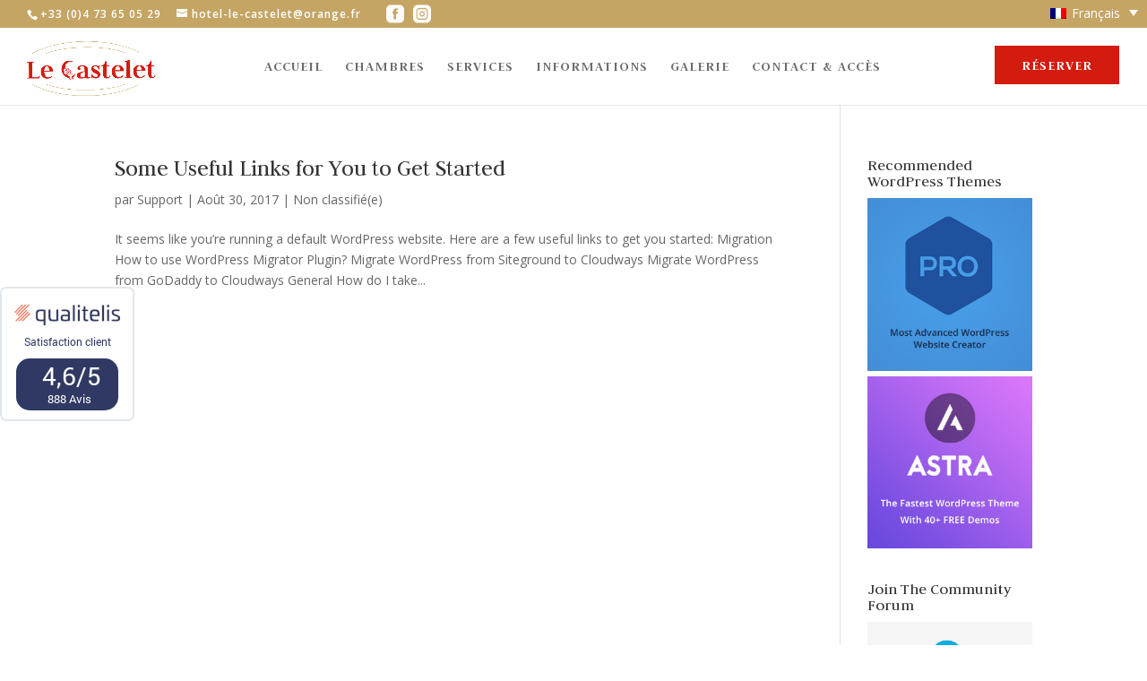

--- FILE ---
content_type: text/html; charset=utf-8
request_url: https://www.qualitelis-survey.com/Widget.mvc/ShowNotation?Token=d5967622-79d0-44a2-9e15-6f4745e51de3&IdWidget=4842&LittleWidget=true
body_size: 202945
content:

<!DOCTYPE html>
<html>
<head>
    <meta name="viewport" content="width=device-width" />
    <title>WidgetNotation</title>
    <link href="/Appearance/Widget/default.css" rel="stylesheet" type="text/css" />
    <link href="/Appearance/Widget/Notation.css" rel="stylesheet" type="text/css" />
        <link href="/Appearance/Widget/NotationLittle.css" rel="stylesheet" type="text/css" />
    <link href="/Appearance/Shared/fontAwesome/fontAwesome5-5-0.css" rel="stylesheet" />
    <link href="/Scripts/Bootstrap/css/bootstrap.min.css" rel="stylesheet" type="text/css" />
            <script src="/Scripts/jquery/jquery-1.10.2.min.js" type="text/javascript"></script>

            <script src="/Scripts/jquery/jqueryui/jquery-ui.min.js" type="text/javascript"></script>

            <script src="/Scripts/Bootstrap/js/bootstrap.min.js" type="text/javascript"></script>

    </head>
<body>



    <div id="WN_Content" class="borderMainColor">

        <div id="WN_Top">
            <div id="WN_Logo">
            </div>
            <div id="WN_Title" class="mainColor">
                <div><span data-resource-id="SatisfactionClient">Satisfaction client</span></div>
            </div>
            <div id="WN_Close">
                <button class="close">
                    <span aria-hidden="true"></span>
                </button>
            </div>
        </div>




        <div id="WN_Middle">
            <div id="WN_GlobalNotation" class="secondBackground">
                <p id="WN_Label" class="secondColor">« Excellent »</p>
                    <p id="WN_GlobalValue" class="secondColor">4,6/5</p>
                <p id="WN_SubLabel" class="secondColor">888 Avis</p>

                    <i id="srcView" class="secondColor" style="display:inline-block; margin-top:10px; font-size:smaller; ">TripAdvisor, Google, Expedia</i>

            </div>



            <div id="WN_SeparatorLeft">

            </div>
            <div id="WN_SeparatorRight">

            </div>
            <div id="WN_Categories">
                <div id="WN_Categories_LeftColumn" class="borderMainColor">
                        <div class="WN_CategorieElement">
                            <p class="WN_LabelForCategorie mainColor">Literie</p>
                            <div class="WN_CategorieElementNotation">
                                <div class="WN_NotationCategorie">
                                        <i class="fa fa-circle symbolFull thirdColor"></i>
                                        <i class="fa fa-circle symbolFull thirdColor"></i>
                                        <i class="fa fa-circle symbolFull thirdColor"></i>
                                        <i class="fa fa-circle symbolFull thirdColor"></i>
                                        <i class="fa fa-circle symbolFull thirdColor"></i>
                                                                    </div>
                                <p class="WN_ValueCategorie mainColor">5 / 5</p>
                            </div>
                        </div>
                        <div class="WN_CategorieElement">
                            <p class="WN_LabelForCategorie mainColor">Emplacement</p>
                            <div class="WN_CategorieElementNotation">
                                <div class="WN_NotationCategorie">
                                        <i class="fa fa-circle symbolFull thirdColor"></i>
                                        <i class="fa fa-circle symbolFull thirdColor"></i>
                                        <i class="fa fa-circle symbolFull thirdColor"></i>
                                        <i class="fa fa-circle symbolFull thirdColor"></i>
                                        <i class="fa fa-circle symbolFull thirdColor"></i>
                                                                    </div>
                                <p class="WN_ValueCategorie mainColor">5 / 5</p>
                            </div>
                        </div>
                        <div class="WN_CategorieElement">
                            <p class="WN_LabelForCategorie mainColor">Chambre</p>
                            <div class="WN_CategorieElementNotation">
                                <div class="WN_NotationCategorie">
                                        <i class="fa fa-circle symbolFull thirdColor"></i>
                                        <i class="fa fa-circle symbolFull thirdColor"></i>
                                        <i class="fa fa-circle symbolFull thirdColor"></i>
                                        <i class="fa fa-circle symbolFull thirdColor"></i>
                                                                            <i class="fa fa-circle symbolEmpty mainColor"></i>
                                </div>
                                <p class="WN_ValueCategorie mainColor">4 / 5</p>
                            </div>
                        </div>
                </div>
                <div id="WN_Categories_RightColumn">
                        <div class="WN_CategorieElement">
                            <p class="WN_LabelForCategorie mainColor">Service</p>
                            <div class="WN_NotationCategorie">
                                    <i class="fa fa-circle symbolFull thirdColor"></i>
                                    <i class="fa fa-circle symbolFull thirdColor"></i>
                                    <i class="fa fa-circle symbolFull thirdColor"></i>
                                    <i class="fa fa-circle symbolFull thirdColor"></i>
                                    <i class="fa fa-circle symbolFull thirdColor"></i>
                                                            </div>
                            <p class="WN_ValueCategorie mainColor">5 / 5</p>
                        </div>
                        <div class="WN_CategorieElement">
                            <p class="WN_LabelForCategorie mainColor">Qualité/Prix</p>
                            <div class="WN_NotationCategorie">
                                    <i class="fa fa-circle symbolFull thirdColor"></i>
                                    <i class="fa fa-circle symbolFull thirdColor"></i>
                                    <i class="fa fa-circle symbolFull thirdColor"></i>
                                    <i class="fa fa-circle symbolFull thirdColor"></i>
                                                                    <i class="fa fa-circle symbolEmpty mainColor"></i>
                            </div>
                            <p class="WN_ValueCategorie mainColor">4 / 5</p>
                        </div>
                        <div class="WN_CategorieElement">
                            <p class="WN_LabelForCategorie mainColor">Propreté</p>
                            <div class="WN_NotationCategorie">
                                    <i class="fa fa-circle symbolFull thirdColor"></i>
                                    <i class="fa fa-circle symbolFull thirdColor"></i>
                                    <i class="fa fa-circle symbolFull thirdColor"></i>
                                    <i class="fa fa-circle symbolFull thirdColor"></i>
                                    <i class="fa fa-circle symbolFull thirdColor"></i>
                                                            </div>
                            <p class="WN_ValueCategorie mainColor">5 / 5</p>
                        </div>
                </div>
            </div>
        </div>

        <div id="WN_Bottom">
            <span id="spanInfo" style="visibility: visible" class="glyphicon glyphicon-info-sign" data-content="Les notes et t&#233;moignages clients sont issus des r&#233;ponses aux questionnaires de satisfaction envoy&#233;s par email aux clients via l&#39;outil QUALITELIS. Les r&#233;ponses r&#233;colt&#233;es sont publi&#233;es sans une quelconque modification dans les textes saisis par les clients." data-resource-id="Widget_FooterText"></span>
            <button id="WN_ShowWidgetComment" class="mainBackground secondColor" style="visibility: visible"><span data-resource-id="ViewEvals">Détail des avis</span></button>

        </div>
        <div id="WN_comments">
            <!-- La date de fin de séjour est obligatoire conformément à la DGCCRF WI #14104  -->
                <div class="comment">
                    <div class="panel panel-default">
                        <div class="panel-body borderMainColor">
                            <h3>
                                <img src="/Appearance/Icons/Flags/svg/GB.svg" class="flagImg" /> Arsene G.
                                <span class="pull-right notationSpan">
                                    4,9/5
                                </span>
                            </h3>
                            <h4><i><span data-resource-id="WidgetNotation_ExperienceDate">Date d'expérience</span>: 29/09/2025</i></h4>
                            <h4><i><span data-resource-id="WidgetNotation_ReviewDate">Date d'avis</span>: 01/10/2025</i></h4>
                            <div>Accueil chaleureux. Chambres propres et confortables avec toutes les facilit&#233;s n&#233;cessaires. L’h&#244;tel est localis&#233; pr&#232;s du centre ville et dispose d’un grand parking ferm&#233;. Excellent d&#233;jeuner/buffet.</div>
                        </div>
                    </div>
                </div>
                <div class="comment">
                    <div class="panel panel-default">
                        <div class="panel-body borderMainColor">
                            <h3>
                                <img src="/Appearance/Icons/Flags/svg/FR.svg" class="flagImg" /> Guy M.
                                <span class="pull-right notationSpan">
                                    4,9/5
                                </span>
                            </h3>
                            <h4><i><span data-resource-id="WidgetNotation_ExperienceDate">Date d'expérience</span>: 21/09/2025</i></h4>
                            <h4><i><span data-resource-id="WidgetNotation_ReviewDate">Date d'avis</span>: 22/09/2025</i></h4>
                            <div>Bel emplacement avec parking priv&#233; et jardin privatif. H&#244;tel r&#233;nov&#233; r&#233;cemment avec go&#251;t. Accueil et suivi des clients chaleureux. Confort  des chambres. Un excellent lieu pour un s&#233;jour de loisirs dans un environnement magnifique. A conseiller.</div>
                        </div>
                    </div>
                </div>
                <div class="comment">
                    <div class="panel panel-default">
                        <div class="panel-body borderMainColor">
                            <h3>
                                <img src="/Appearance/Icons/Flags/svg/FR.svg" class="flagImg" /> NATHALIE A.
                                <span class="pull-right notationSpan">
                                    4,9/5
                                </span>
                            </h3>
                            <h4><i><span data-resource-id="WidgetNotation_ExperienceDate">Date d'expérience</span>: 21/09/2025</i></h4>
                            <h4><i><span data-resource-id="WidgetNotation_ReviewDate">Date d'avis</span>: 22/09/2025</i></h4>
                            <div>C&#39;est un s&#233;jour particuli&#232;rement agr&#233;able et convivial que nous avons pass&#233; pendant 6 jours. La direction ainsi que son personnel sont attentifs aux besoins des clients, sont aimables et disponibles. Nous avons pleinement appr&#233;ci&#233; la tranquillit&#233; des lieux : int&#233;rieur et ext&#233;rieur (jardin bien am&#233;nag&#233;).</div>
                        </div>
                    </div>
                </div>
                <div class="comment">
                    <div class="panel panel-default">
                        <div class="panel-body borderMainColor">
                            <h3>
                                <img src="/Appearance/Icons/Flags/svg/FR.svg" class="flagImg" /> Paul W.
                                <span class="pull-right notationSpan">
                                    4,8/5
                                </span>
                            </h3>
                            <h4><i><span data-resource-id="WidgetNotation_ExperienceDate">Date d'expérience</span>: 15/09/2025</i></h4>
                            <h4><i><span data-resource-id="WidgetNotation_ReviewDate">Date d'avis</span>: 16/09/2025</i></h4>
                            <div>Nous sommes tr&#232;s satisfaits de notre s&#233;jour. Votre h&#244;tel est tr&#232;s agr&#233;able et bien plac&#233; &#224; notre go&#251;t, &#224; l&#39;&#233;cart tout en &#233;tant proche du centre ville avec un beau jardin que le mauvais temps de nous a pas permis d&#39;appr&#233;cier, mais qui constitue un cadre tr&#232;s agr&#233;able. C&#39;&#233;tait excellent, mais vous pourriez faire quelques am&#233;liorations : un bureau plus grand dans la chambre (vous pourriez mettre un simple plateau entre les murs) et pour la douche, un support mural et un flexible plus flexible. Une petite &#233;tag&#232;re serait aussi bienvenue. Ma seule critique serait pour la salle de petit d&#233;jeuner, un peu aust&#232;re dont l&#39;agencement, le mobilier, l&#39;&#233;clairage pourraient &#234;tre am&#233;lior&#233;s. Je ne pense pas utile de publier ce commentaire qui n&#39;est destin&#233; qu&#39;&#224; vous-m&#234;me. En tout cas, merci beaucoup pour votre accueil.</div>
                        </div>
                    </div>
                </div>
                <div class="comment">
                    <div class="panel panel-default">
                        <div class="panel-body borderMainColor">
                            <h3>
                                <img src="/Appearance/Icons/Flags/svg/FR.svg" class="flagImg" /> DOMINIQUE / ANNIE R.
                                <span class="pull-right notationSpan">
                                    5/5
                                </span>
                            </h3>
                            <h4><i><span data-resource-id="WidgetNotation_ExperienceDate">Date d'expérience</span>: 11/09/2025</i></h4>
                            <h4><i><span data-resource-id="WidgetNotation_ReviewDate">Date d'avis</span>: 15/09/2025</i></h4>
                            <div>Tres bon hotel</div>
                        </div>
                    </div>
                </div>
                <div class="comment">
                    <div class="panel panel-default">
                        <div class="panel-body borderMainColor">
                            <h3>
                                <img src="/Appearance/Icons/Flags/svg/FR.svg" class="flagImg" /> Laure C.
                                <span class="pull-right notationSpan">
                                    5/5
                                </span>
                            </h3>
                            <h4><i><span data-resource-id="WidgetNotation_ExperienceDate">Date d'expérience</span>: 09/09/2025</i></h4>
                            <h4><i><span data-resource-id="WidgetNotation_ReviewDate">Date d'avis</span>: 10/09/2025</i></h4>
                            <div>Qualit&#233; de l’accueil, &#233;l&#233;gance et confort caract&#233;risent cet h&#244;tel tr&#232;s bien plac&#233;. Tr&#232;s bon petit d&#233;jeuner. &#192; recommander sans r&#233;serve. </div>
                        </div>
                    </div>
                </div>
                <div class="comment">
                    <div class="panel panel-default">
                        <div class="panel-body borderMainColor">
                            <h3>
                                <img src="/Appearance/Icons/Flags/svg/FR.svg" class="flagImg" /> Delphine F.
                                <span class="pull-right notationSpan">
                                    4,8/5
                                </span>
                            </h3>
                            <h4><i><span data-resource-id="WidgetNotation_ExperienceDate">Date d'expérience</span>: 07/09/2025</i></h4>
                            <h4><i><span data-resource-id="WidgetNotation_ReviewDate">Date d'avis</span>: 10/09/2025</i></h4>
                            <div>Tr&#232;s bon s&#233;jour &#224; l&#39;h&#244;tel Le Castelet, nous avons bien &#233;t&#233; re&#231;u, comme nous &#233;tions en avance, l&#39;accueil nous a donn&#233; des raquettes de ping pong pour que l&#39;on puisse attendre en s&#39;amusant ! Chambre confortable, l&#39;h&#244;tel &#233;tait ancien, l&#39;insonorisation n&#39;est pas au top, cependant la literie et la salle de bains &#233;tait parfaits ! Tr&#232;s proche du centre-ville l&#39;emplacement est un gros plus.   </div>
                        </div>
                    </div>
                </div>
                <div class="comment">
                    <div class="panel panel-default">
                        <div class="panel-body borderMainColor">
                            <h3>
                                <img src="/Appearance/Icons/Flags/svg/FR.svg" class="flagImg" /> Louis F.
                                <span class="pull-right notationSpan">
                                    4,8/5
                                </span>
                            </h3>
                            <h4><i><span data-resource-id="WidgetNotation_ExperienceDate">Date d'expérience</span>: 07/09/2025</i></h4>
                            <h4><i><span data-resource-id="WidgetNotation_ReviewDate">Date d'avis</span>: 08/09/2025</i></h4>
                            <div>H&#244;tel tr&#232;s bien situ&#233; pr&#232;s de tous commerces. Site tr&#232;s agr&#233;able avec jardin et parking ferm&#233; la nuit . Le plus: espace bien &#234;tre  
Chambres spacieuses et insonoris&#233;es  .Accueil chaleureux et familial . Petit d&#233;jeuner tr&#232;s complet et service discret et impeccable . </div>
                        </div>
                    </div>
                </div>
                <div class="comment">
                    <div class="panel panel-default">
                        <div class="panel-body borderMainColor">
                            <h3>
                                <img src="/Appearance/Icons/Flags/svg/FR.svg" class="flagImg" /> bernard J.
                                <span class="pull-right notationSpan">
                                    4,9/5
                                </span>
                            </h3>
                            <h4><i><span data-resource-id="WidgetNotation_ExperienceDate">Date d'expérience</span>: 31/08/2025</i></h4>
                            <h4><i><span data-resource-id="WidgetNotation_ReviewDate">Date d'avis</span>: 01/09/2025</i></h4>
                            <div>Nous avons ador&#233; sejourner dans cet h&#244;tel.
Le calme, la propret&#233; et la gentillesse de la jeune femme a la reception sont d excellents points a noter ainsi que la qualit&#233; ainsi que le choix vari&#233; des petits dejeuners.</div>
                        </div>
                    </div>
                </div>
                <div class="comment">
                    <div class="panel panel-default">
                        <div class="panel-body borderMainColor">
                            <h3>
                                <img src="/Appearance/Icons/Flags/svg/FR.svg" class="flagImg" /> St&#233;phane Z.
                                <span class="pull-right notationSpan">
                                    4,4/5
                                </span>
                            </h3>
                            <h4><i><span data-resource-id="WidgetNotation_ExperienceDate">Date d'expérience</span>: 29/08/2025</i></h4>
                            <h4><i><span data-resource-id="WidgetNotation_ReviewDate">Date d'avis</span>: 01/09/2025</i></h4>
                            <div>H&#244;tel &#224; recommander. Rien &#224; redire, c&#39;&#233;tait vraiment tr&#232;s bien</div>
                        </div>
                    </div>
                </div>
                <div class="comment">
                    <div class="panel panel-default">
                        <div class="panel-body borderMainColor">
                            <h3>
                                <img src="/Appearance/Icons/Flags/svg/FR.svg" class="flagImg" /> Alain R.
                                <span class="pull-right notationSpan">
                                    4,8/5
                                </span>
                            </h3>
                            <h4><i><span data-resource-id="WidgetNotation_ExperienceDate">Date d'expérience</span>: 28/08/2025</i></h4>
                            <h4><i><span data-resource-id="WidgetNotation_ReviewDate">Date d'avis</span>: 04/09/2025</i></h4>
                            <div>Que des plus pour cet h&#244;tel : confort, propret&#233;, emplacement, accueil, jardin ext&#233;rieur, petit d&#233;jeuner...tout &#233;tait parfait. Seul b&#233;mol : l&#39;absence de restaurant</div>
                        </div>
                    </div>
                </div>
                <div class="comment">
                    <div class="panel panel-default">
                        <div class="panel-body borderMainColor">
                            <h3>
                                <img src="/Appearance/Icons/Flags/svg/FR.svg" class="flagImg" /> SOPHIE B.
                                <span class="pull-right notationSpan">
                                    5/5
                                </span>
                            </h3>
                            <h4><i><span data-resource-id="WidgetNotation_ExperienceDate">Date d'expérience</span>: 22/08/2025</i></h4>
                            <h4><i><span data-resource-id="WidgetNotation_ReviewDate">Date d'avis</span>: 23/08/2025</i></h4>
                            <div>Hotel tr&#232;s bien situ&#233; au Mont Dore, &#224; proximit&#233; de tout (commerces, restaurants, d&#233;part de randonn&#233;e, visites aux alentours...) avec un parking priv&#233;. Excellent s&#233;jour de 5 nuits dans une jolie chambre bien &#233;quip&#233;e et tr&#232;s propre. Le plus, un incontournable &#224; faire apr&#232;s une longue randonn&#233;e, le spa privatif. Propre, bien &#233;quip&#233;, abordable, nous avons pu profiter d&#39;une heure de d&#233;tente, seuls au monde entour&#233; des montagnes, au calme! Le calme, c&#39;est aussi un des avantages de cet &#233;tablissement, pourtant proche du centre. Et enfin, un personnel a la fois discret mais bien pr&#233;sent, qui a su repondre a nos attentes et tout cela dans la bonne humeur. Un remerciement sp&#233;cial &#224; la jeune r&#233;ceptionniste Valentine, tr&#232;s accueillante, agreable et a l&#39;&#233;coute, avec ce professionnalisme humain que nous appr&#233;cions particuli&#232;rement. Merci beaucoup.</div>
                        </div>
                    </div>
                </div>
                <div class="comment">
                    <div class="panel panel-default">
                        <div class="panel-body borderMainColor">
                            <h3>
                                <img src="/Appearance/Icons/Flags/svg/FR.svg" class="flagImg" /> Vincent M.
                                <span class="pull-right notationSpan">
                                    5/5
                                </span>
                            </h3>
                            <h4><i><span data-resource-id="WidgetNotation_ExperienceDate">Date d'expérience</span>: 17/08/2025</i></h4>
                            <h4><i><span data-resource-id="WidgetNotation_ReviewDate">Date d'avis</span>: 20/08/2025</i></h4>
                            <div>Tout &#233;tait parfait</div>
                        </div>
                    </div>
                </div>
                <div class="comment">
                    <div class="panel panel-default">
                        <div class="panel-body borderMainColor">
                            <h3>
                                <img src="/Appearance/Icons/Flags/svg/FR.svg" class="flagImg" /> Bruno C.
                                <span class="pull-right notationSpan">
                                    5/5
                                </span>
                            </h3>
                            <h4><i><span data-resource-id="WidgetNotation_ExperienceDate">Date d'expérience</span>: 16/08/2025</i></h4>
                            <h4><i><span data-resource-id="WidgetNotation_ReviewDate">Date d'avis</span>: 17/08/2025</i></h4>
                            <div>En p&#233;riode de canicule, peut &#234;tre climatisation </div>
                        </div>
                    </div>
                </div>
                <div class="comment">
                    <div class="panel panel-default">
                        <div class="panel-body borderMainColor">
                            <h3>
                                <img src="/Appearance/Icons/Flags/svg/FR.svg" class="flagImg" /> Stephane B.
                                <span class="pull-right notationSpan">
                                    5/5
                                </span>
                            </h3>
                            <h4><i><span data-resource-id="WidgetNotation_ExperienceDate">Date d'expérience</span>: 15/08/2025</i></h4>
                            <h4><i><span data-resource-id="WidgetNotation_ReviewDate">Date d'avis</span>: 16/08/2025</i></h4>
                            <div>Excellent s&#233;jour dans un h&#244;tel confortable, moderne et tr&#232;s agr&#233;able. Qualit&#233; du sommeil,  du petit d&#233;jeuner et des prestations pour un r&#233;el moment de d&#233;tente. </div>
                        </div>
                    </div>
                </div>
                <div class="comment">
                    <div class="panel panel-default">
                        <div class="panel-body borderMainColor">
                            <h3>
                                <img src="/Appearance/Icons/Flags/svg/FR.svg" class="flagImg" /> Jean-Jacques S.
                                <span class="pull-right notationSpan">
                                    4,5/5
                                </span>
                            </h3>
                            <h4><i><span data-resource-id="WidgetNotation_ExperienceDate">Date d'expérience</span>: 14/08/2025</i></h4>
                            <h4><i><span data-resource-id="WidgetNotation_ReviewDate">Date d'avis</span>: 17/08/2025</i></h4>
                            <div>la chambre &quot;Deluxe&quot;  est spacieuse et agr&#233;able toutefois &#233;tant donn&#233; l&#39;absence de climatisation dans l&#39;h&#244;tel, la mise &#224;  disposition d&#39;un ventilateur aurait et&#233; appr&#233;ci&#233;e par ces temps de canicule. Mais malgr&#233; ce b&#233;mol l&#39;h&#244;tel est tr&#232;s  agr&#233;able.</div>
                        </div>
                    </div>
                </div>
                <div class="comment">
                    <div class="panel panel-default">
                        <div class="panel-body borderMainColor">
                            <h3>
                                <img src="/Appearance/Icons/Flags/svg/FR.svg" class="flagImg" /> H&#233;l&#232;ne S.
                                <span class="pull-right notationSpan">
                                    5/5
                                </span>
                            </h3>
                            <h4><i><span data-resource-id="WidgetNotation_ExperienceDate">Date d'expérience</span>: 13/08/2025</i></h4>
                            <h4><i><span data-resource-id="WidgetNotation_ReviewDate">Date d'avis</span>: 15/08/2025</i></h4>
                            <div>Nous avons beaucoup appr&#233;ci&#233; ce petit h&#244;tel familial. Tout &#233;tait parfait. La chambre est tr&#232;s propre et tout le personnel est tr&#232;s aimable. Le petit d&#233;jeuner est copieux et vari&#233;. Le parking est appr&#233;ciable. Nous avons essay&#233; le merveilleux SPA et c&#39;est un bonheur apr&#232;s la randonn&#233;e. L&#39;h&#244;tel est situ&#233; en centre-ville et l&#39;endroit est tr&#232;s calme. Enfin, vous l&#39;aurez compris, cet h&#244;tel n&#39;a que des atouts et si vous passez dans le coin, n&#39;h&#233;sitez pas &#224; venir, vous ne serez pas d&#233;&#231;us. Amiti&#233;s &#224; toute l&#39;&#233;quipe.</div>
                        </div>
                    </div>
                </div>
                <div class="comment">
                    <div class="panel panel-default">
                        <div class="panel-body borderMainColor">
                            <h3>
                                <img src="/Appearance/Icons/Flags/svg/FR.svg" class="flagImg" /> Jerome S.
                                <span class="pull-right notationSpan">
                                    4,9/5
                                </span>
                            </h3>
                            <h4><i><span data-resource-id="WidgetNotation_ExperienceDate">Date d'expérience</span>: 13/08/2025</i></h4>
                            <h4><i><span data-resource-id="WidgetNotation_ReviewDate">Date d'avis</span>: 14/08/2025</i></h4>
                            <div>tr&#232;s bon s&#233;jour dans cet h&#244;tel, de la chambre au petit d&#233;jeuner. emplacement id&#233;al. L&#39;absence de climatisation dans la chambre est le seul point n&#233;gatif. tout le reste &#233;tait parfait</div>
                        </div>
                    </div>
                </div>
                <div class="comment">
                    <div class="panel panel-default">
                        <div class="panel-body borderMainColor">
                            <h3>
                                <img src="/Appearance/Icons/Flags/svg/FR.svg" class="flagImg" /> Philippe B.
                                <span class="pull-right notationSpan">
                                    5/5
                                </span>
                            </h3>
                            <h4><i><span data-resource-id="WidgetNotation_ExperienceDate">Date d'expérience</span>: 11/08/2025</i></h4>
                            <h4><i><span data-resource-id="WidgetNotation_ReviewDate">Date d'avis</span>: 12/08/2025</i></h4>
                            <div>Un &#233;tablissement agr&#233;able, une &#233;quipe professionnelle, nous avons &#233;t&#233; tr&#232;s satisfait de notre s&#233;jour.</div>
                        </div>
                    </div>
                </div>
                <div class="comment">
                    <div class="panel panel-default">
                        <div class="panel-body borderMainColor">
                            <h3>
                                <img src="/Appearance/Icons/Flags/svg/FR.svg" class="flagImg" /> Nathalie P.
                                <span class="pull-right notationSpan">
                                    4,4/5
                                </span>
                            </h3>
                            <h4><i><span data-resource-id="WidgetNotation_ExperienceDate">Date d'expérience</span>: 08/08/2025</i></h4>
                            <h4><i><span data-resource-id="WidgetNotation_ReviewDate">Date d'avis</span>: 10/08/2025</i></h4>
                            <div>S&#233;jour tr&#232;s agr&#233;able dans cet h&#244;tel confortable avec un personnel tr&#232;s sympathique et disposant d un tr&#232;s bon emplacement </div>
                        </div>
                    </div>
                </div>
                <div class="comment">
                    <div class="panel panel-default">
                        <div class="panel-body borderMainColor">
                            <h3>
                                <img src="/Appearance/Icons/Flags/svg/FR.svg" class="flagImg" /> Sylvie L.
                                <span class="pull-right notationSpan">
                                    4,5/5
                                </span>
                            </h3>
                            <h4><i><span data-resource-id="WidgetNotation_ExperienceDate">Date d'expérience</span>: 08/08/2025</i></h4>
                            <h4><i><span data-resource-id="WidgetNotation_ReviewDate">Date d'avis</span>: 09/08/2025</i></h4>
                            <div>L&#39;&#233;tat de la literie &#233;tait moyenne, le matelas mou et pourquoi avoir mis un surmatelas encore plus mou</div>
                        </div>
                    </div>
                </div>
                <div class="comment">
                    <div class="panel panel-default">
                        <div class="panel-body borderMainColor">
                            <h3>
                                <img src="/Appearance/Icons/Flags/svg/FR.svg" class="flagImg" /> FREDERIC C.
                                <span class="pull-right notationSpan">
                                    5/5
                                </span>
                            </h3>
                            <h4><i><span data-resource-id="WidgetNotation_ExperienceDate">Date d'expérience</span>: 08/08/2025</i></h4>
                            <h4><i><span data-resource-id="WidgetNotation_ReviewDate">Date d'avis</span>: 09/08/2025</i></h4>
                            <div>C&#39;&#233;tait une premi&#232;re visite de cette magnifique r&#233;gion des Puys d&#39;Auvergne , l&#39;h&#244;tel choisi &#233;tait parfait pour son emplacement, la gentillesse et disponibilit&#233; de nos h&#244;tes. Le petit d&#233;jeuner est tr&#232;s soign&#233; et copieux, de tr&#232;s belle qualit&#233;.
Nous conseillons sans h&#233;siter cette belle adresse.</div>
                        </div>
                    </div>
                </div>
                <div class="comment">
                    <div class="panel panel-default">
                        <div class="panel-body borderMainColor">
                            <h3>
                                <img src="/Appearance/Icons/Flags/svg/FR.svg" class="flagImg" /> S&#233;bastien A.
                                <span class="pull-right notationSpan">
                                    4,9/5
                                </span>
                            </h3>
                            <h4><i><span data-resource-id="WidgetNotation_ExperienceDate">Date d'expérience</span>: 31/07/2025</i></h4>
                            <h4><i><span data-resource-id="WidgetNotation_ReviewDate">Date d'avis</span>: 01/08/2025</i></h4>
                            <div>Rien &#224; dire &#224; part que tout &#233;tait parfait ! J’insisterai particuli&#232;rement sur l’accueil et la gentillesse du personnel ! Et &#231;a &#231;a n’a pas de prix </div>
                        </div>
                    </div>
                </div>
                <div class="comment">
                    <div class="panel panel-default">
                        <div class="panel-body borderMainColor">
                            <h3>
                                <img src="/Appearance/Icons/Flags/svg/FR.svg" class="flagImg" /> jean-luc R.
                                <span class="pull-right notationSpan">
                                    3,8/5
                                </span>
                            </h3>
                            <h4><i><span data-resource-id="WidgetNotation_ExperienceDate">Date d'expérience</span>: 17/07/2025</i></h4>
                            <h4><i><span data-resource-id="WidgetNotation_ReviewDate">Date d'avis</span>: 18/07/2025</i></h4>
                            <div>Dommage pa de resto</div>
                        </div>
                    </div>
                </div>
                <div class="comment">
                    <div class="panel panel-default">
                        <div class="panel-body borderMainColor">
                            <h3>
                                <img src="/Appearance/Icons/Flags/svg/FR.svg" class="flagImg" /> Michel L.
                                <span class="pull-right notationSpan">
                                    4,9/5
                                </span>
                            </h3>
                            <h4><i><span data-resource-id="WidgetNotation_ExperienceDate">Date d'expérience</span>: 22/06/2025</i></h4>
                            <h4><i><span data-resource-id="WidgetNotation_ReviewDate">Date d'avis</span>: 23/06/2025</i></h4>
                            <div>Seul mini micro b&#233;mol : pas de lait autre que le lait de vache (avoine, amandes, sans lactose, …).
Point positif mentionn&#233; nulle part: le parking est ombrag&#233; par la b&#226;tisse voisine =&gt; voiture au frais !
Pour le reste c’est tout nickel, tr&#232;s propre.</div>
                        </div>
                    </div>
                </div>
                <div class="comment">
                    <div class="panel panel-default">
                        <div class="panel-body borderMainColor">
                            <h3>
                                <img src="/Appearance/Icons/Flags/svg/FR.svg" class="flagImg" /> evelyne J.
                                <span class="pull-right notationSpan">
                                    4,9/5
                                </span>
                            </h3>
                            <h4><i><span data-resource-id="WidgetNotation_ExperienceDate">Date d'expérience</span>: 16/06/2025</i></h4>
                            <h4><i><span data-resource-id="WidgetNotation_ReviewDate">Date d'avis</span>: 17/06/2025</i></h4>
                            <div> Rien &#224; dire !  Tout parfait ! Beaucoup de professionnalisme </div>
                        </div>
                    </div>
                </div>
                <div class="comment">
                    <div class="panel panel-default">
                        <div class="panel-body borderMainColor">
                            <h3>
                                <img src="/Appearance/Icons/Flags/svg/FR.svg" class="flagImg" /> GA&#203;TAN D.
                                <span class="pull-right notationSpan">
                                    5/5
                                </span>
                            </h3>
                            <h4><i><span data-resource-id="WidgetNotation_ExperienceDate">Date d'expérience</span>: 09/06/2025</i></h4>
                            <h4><i><span data-resource-id="WidgetNotation_ReviewDate">Date d'avis</span>: 11/06/2025</i></h4>
                            <div>Une superbe equipe. Gentille, avenante et agreable
</div>
                        </div>
                    </div>
                </div>
                <div class="comment">
                    <div class="panel panel-default">
                        <div class="panel-body borderMainColor">
                            <h3>
                                <img src="/Appearance/Icons/Flags/svg/FR.svg" class="flagImg" /> pierre L.
                                <span class="pull-right notationSpan">
                                    5/5
                                </span>
                            </h3>
                            <h4><i><span data-resource-id="WidgetNotation_ExperienceDate">Date d'expérience</span>: 01/06/2025</i></h4>
                            <h4><i><span data-resource-id="WidgetNotation_ReviewDate">Date d'avis</span>: 04/06/2025</i></h4>
                            <div>Nous avons pass&#233;s d&#39;excellentes vacances au Mont Dore gr&#226;ce  votre accueil </div>
                        </div>
                    </div>
                </div>
                <div class="comment">
                    <div class="panel panel-default">
                        <div class="panel-body borderMainColor">
                            <h3>
                                <img src="/Appearance/Icons/Flags/svg/FR.svg" class="flagImg" /> Laura G.
                                <span class="pull-right notationSpan">
                                    5/5
                                </span>
                            </h3>
                            <h4><i><span data-resource-id="WidgetNotation_ExperienceDate">Date d'expérience</span>: 31/05/2025</i></h4>
                            <h4><i><span data-resource-id="WidgetNotation_ReviewDate">Date d'avis</span>: 02/06/2025</i></h4>
                            <div>L&#39;endroit est id&#233;al. Tout est fait pour prendre du bon temps entre des balades. M&#234;me un spa privatif merveilleux. Le petit d&#233;jeuner est excellent. De bons produits vari&#233;s et d&#233;licats. Le personnel est au petit soin et souriant. Nous avons &#233;galement appr&#233;ci&#233; la jardin et ses activit&#233;s tel que ping-pong. Vivement recommand&#233;. </div>
                        </div>
                    </div>
                </div>
                <div class="comment">
                    <div class="panel panel-default">
                        <div class="panel-body borderMainColor">
                            <h3>
                                <img src="/Appearance/Icons/Flags/svg/FR.svg" class="flagImg" /> Benoit G.
                                <span class="pull-right notationSpan">
                                    4,5/5
                                </span>
                            </h3>
                            <h4><i><span data-resource-id="WidgetNotation_ExperienceDate">Date d'expérience</span>: 31/05/2025</i></h4>
                            <h4><i><span data-resource-id="WidgetNotation_ReviewDate">Date d'avis</span>: 01/06/2025</i></h4>
                            <div>L&#39;h&#244;tel est une tr&#232;s belle r&#233;f&#233;rence question situation, parking , jardin am&#233;nag&#233; avec des si&#232;ges et salons de d&#233;tente , spa , petit d&#233;jeuner, propret&#233; de la chambre et qualit&#233; de la literie , l accueil et la sympathie du personnel</div>
                        </div>
                    </div>
                </div>
                <div class="comment">
                    <div class="panel panel-default">
                        <div class="panel-body borderMainColor">
                            <h3>
                                <img src="/Appearance/Icons/Flags/svg/FR.svg" class="flagImg" /> Sylviane M.
                                <span class="pull-right notationSpan">
                                    4,9/5
                                </span>
                            </h3>
                            <h4><i><span data-resource-id="WidgetNotation_ExperienceDate">Date d'expérience</span>: 26/05/2025</i></h4>
                            <h4><i><span data-resource-id="WidgetNotation_ReviewDate">Date d'avis</span>: 28/05/2025</i></h4>
                            <div>Un h&#244;tel o&#249; on se sent bien et tr&#232;s bien situ&#233; pour les excursions. Un accueil parfait.</div>
                        </div>
                    </div>
                </div>
                <div class="comment">
                    <div class="panel panel-default">
                        <div class="panel-body borderMainColor">
                            <h3>
                                <img src="/Appearance/Icons/Flags/svg/FR.svg" class="flagImg" /> sophie b.
                                <span class="pull-right notationSpan">
                                    5/5
                                </span>
                            </h3>
                            <h4><i><span data-resource-id="WidgetNotation_ExperienceDate">Date d'expérience</span>: 09/03/2025</i></h4>
                            <h4><i><span data-resource-id="WidgetNotation_ReviewDate">Date d'avis</span>: 10/03/2025</i></h4>
                            <div>Hotel bien situer personbel aimable petit dejeuner tres bien et chambre parfaite</div>
                        </div>
                    </div>
                </div>
                <div class="comment">
                    <div class="panel panel-default">
                        <div class="panel-body borderMainColor">
                            <h3>
                                <img src="/Appearance/Icons/Flags/svg/FR.svg" class="flagImg" /> chantal p.
                                <span class="pull-right notationSpan">
                                    4,7/5
                                </span>
                            </h3>
                            <h4><i><span data-resource-id="WidgetNotation_ExperienceDate">Date d'expérience</span>: 05/03/2025</i></h4>
                            <h4><i><span data-resource-id="WidgetNotation_ReviewDate">Date d'avis</span>: 06/03/2025</i></h4>
                            <div>Nous avons pass&#233; un tr&#232;s agr&#233;able s&#233;jour  au Castelet .personnel  chambre services tout &#233;tait  parfait</div>
                        </div>
                    </div>
                </div>
                <div class="comment">
                    <div class="panel panel-default">
                        <div class="panel-body borderMainColor">
                            <h3>
                                <img src="/Appearance/Icons/Flags/svg/FR.svg" class="flagImg" /> thiphanie d.
                                <span class="pull-right notationSpan">
                                    4,7/5
                                </span>
                            </h3>
                            <h4><i><span data-resource-id="WidgetNotation_ExperienceDate">Date d'expérience</span>: 18/02/2025</i></h4>
                            <h4><i><span data-resource-id="WidgetNotation_ReviewDate">Date d'avis</span>: 19/02/2025</i></h4>
                            <div>Un tr&#232;s bel h&#244;tel ayant tous les services &#224; sa dispositions pour passer un agr&#233;able s&#233;jour, le personnel est tr&#232;s accueillant. Le petit d&#233;jeuner &#233;tait g&#233;nial avec un large choix et des produits de tr&#232;s  bonne qualit&#233;, de plus il est possible de manger dans une salle de l’h&#244;tel le soir et midi en apportant vos plats ce qui a &#233;t&#233; un vrai plus pour nous ! Je recommande vivement cet h&#244;tel et nous y retournerons avec plaisir !</div>
                        </div>
                    </div>
                </div>
                <div class="comment">
                    <div class="panel panel-default">
                        <div class="panel-body borderMainColor">
                            <h3>
                                <img src="/Appearance/Icons/Flags/svg/FR.svg" class="flagImg" /> Thierry B.
                                <span class="pull-right notationSpan">
                                    5/5
                                </span>
                            </h3>
                            <h4><i><span data-resource-id="WidgetNotation_ExperienceDate">Date d'expérience</span>: 09/02/2025</i></h4>
                            <h4><i><span data-resource-id="WidgetNotation_ReviewDate">Date d'avis</span>: 10/02/2025</i></h4>
                            <div>Excellent s&#233;jour, chambre spacieuse et propret&#233; impeccable. Personnel tr&#232;s accueillant et tr&#232;s bienveillant. H&#244;tel bien situ&#233; pour acc&#233;der au centre-ville, pas besoin d’utiliser la voiture. Parking attenant &#224; l’h&#244;tel. 
Je recommande et je reviendrai sans probl&#232;me pour un autre week-end. 

</div>
                        </div>
                    </div>
                </div>
                <div class="comment">
                    <div class="panel panel-default">
                        <div class="panel-body borderMainColor">
                            <h3>
                                <img src="/Appearance/Icons/Flags/svg/FR.svg" class="flagImg" /> Martine B.
                                <span class="pull-right notationSpan">
                                    5/5
                                </span>
                            </h3>
                            <h4><i><span data-resource-id="WidgetNotation_ExperienceDate">Date d'expérience</span>: 07/02/2025</i></h4>
                            <h4><i><span data-resource-id="WidgetNotation_ReviewDate">Date d'avis</span>: 08/02/2025</i></h4>
                            <div>Nous avons pass&#233; un excellent s&#233;jour. L&#39;h&#244;tel est id&#233;alement situ&#233; au Mont Dore tout en &#233;tant tr&#232;s calme. Belle chambre spacieuse et confortable. Grand choix de petit d&#233;jeuner, avec des produits de qualit&#233;. Nous avons profit&#233; du Spa, un tr&#232;s bel espace de bien &#234;tre et de d&#233;tente. Mention sp&#233;ciale pour la qualit&#233; de l&#39;accueil et de service de l&#39;ensemble de l&#39;&#233;quipe. Nous y reviendrons avec plaisir. </div>
                        </div>
                    </div>
                </div>
                <div class="comment">
                    <div class="panel panel-default">
                        <div class="panel-body borderMainColor">
                            <h3>
                                <img src="/Appearance/Icons/Flags/svg/FR.svg" class="flagImg" /> CAROLINE H.
                                <span class="pull-right notationSpan">
                                    4,9/5
                                </span>
                            </h3>
                            <h4><i><span data-resource-id="WidgetNotation_ExperienceDate">Date d'expérience</span>: 02/02/2025</i></h4>
                            <h4><i><span data-resource-id="WidgetNotation_ReviewDate">Date d'avis</span>: 03/02/2025</i></h4>
                            <div>Un accueil exceptionnel. Gentillesse et disponibilit&#233; de chaque personne rencontr&#233;e ! </div>
                        </div>
                    </div>
                </div>
                <div class="comment">
                    <div class="panel panel-default">
                        <div class="panel-body borderMainColor">
                            <h3>
                                <img src="/Appearance/Icons/Flags/svg/FR.svg" class="flagImg" /> WILLIAM F.
                                <span class="pull-right notationSpan">
                                    4,8/5
                                </span>
                            </h3>
                            <h4><i><span data-resource-id="WidgetNotation_ExperienceDate">Date d'expérience</span>: 02/10/2024</i></h4>
                            <h4><i><span data-resource-id="WidgetNotation_ReviewDate">Date d'avis</span>: 03/10/2024</i></h4>
                            <div>Accueil professionnel et sympathique.
Propret&#233; irr&#233;prochable.
Petit d&#233;jeuner complet et de qualit&#233;.
Sup&#233;rieur &#224; un 3 &#233;toiles.
</div>
                        </div>
                    </div>
                </div>
                <div class="comment">
                    <div class="panel panel-default">
                        <div class="panel-body borderMainColor">
                            <h3>
                                <img src="/Appearance/Icons/Flags/svg/FR.svg" class="flagImg" /> Fran&#231;ois D.
                                <span class="pull-right notationSpan">
                                    5/5
                                </span>
                            </h3>
                            <h4><i><span data-resource-id="WidgetNotation_ExperienceDate">Date d'expérience</span>: 29/09/2024</i></h4>
                            <h4><i><span data-resource-id="WidgetNotation_ReviewDate">Date d'avis</span>: 30/09/2024</i></h4>
                            <div>Une belle d&#233;couverte, nous reviendrons, l&#39;accueil est au top, la prestation parfaite, literie tr&#232;s confortable, il fait chaud et un petit d&#233;jeuner excellent. Merci &#224; l&#39;&#233;quipe.</div>
                        </div>
                    </div>
                </div>
                <div class="comment">
                    <div class="panel panel-default">
                        <div class="panel-body borderMainColor">
                            <h3>
                                <img src="/Appearance/Icons/Flags/svg/FR.svg" class="flagImg" /> Chrystele V.
                                <span class="pull-right notationSpan">
                                    4,9/5
                                </span>
                            </h3>
                            <h4><i><span data-resource-id="WidgetNotation_ExperienceDate">Date d'expérience</span>: 29/09/2024</i></h4>
                            <h4><i><span data-resource-id="WidgetNotation_ReviewDate">Date d'avis</span>: 30/09/2024</i></h4>
                            <div>Accueil tr&#232;s chaleureux, chambres &#224; la d&#233;coration soign&#233;es, tr&#232;s propres. SPA magnifique.Pr&#233;sence d&#39; un beau jardin. Une de nos chambres &#233;tait accessible  PMR. Bravo
Bravo </div>
                        </div>
                    </div>
                </div>
                <div class="comment">
                    <div class="panel panel-default">
                        <div class="panel-body borderMainColor">
                            <h3>
                                <img src="/Appearance/Icons/Flags/svg/FR.svg" class="flagImg" /> Pierre-Henri L.
                                <span class="pull-right notationSpan">
                                    5/5
                                </span>
                            </h3>
                            <h4><i><span data-resource-id="WidgetNotation_ExperienceDate">Date d'expérience</span>: 24/09/2024</i></h4>
                            <h4><i><span data-resource-id="WidgetNotation_ReviewDate">Date d'avis</span>: 26/09/2024</i></h4>
                            <div>De passage au Mont-Dore pour les Trails du Sancy, c’est tout naturellement que nous avons choisi cet &#233;tablissement pour passer une excellente semaine. Et cette semaine aura &#233;t&#233; vraiment r&#233;ussie, tant pour ma course que pour l’accueil, le confort, le petit d&#233;jeuner et les prestations g&#233;n&#233;rales de cet h&#244;tel. 
Nous reviendrons d&#232;s que l’occasion se pr&#233;sentera ! </div>
                        </div>
                    </div>
                </div>
                <div class="comment">
                    <div class="panel panel-default">
                        <div class="panel-body borderMainColor">
                            <h3>
                                <img src="/Appearance/Icons/Flags/svg/FR.svg" class="flagImg" /> Josette V.
                                <span class="pull-right notationSpan">
                                    4,8/5
                                </span>
                            </h3>
                            <h4><i><span data-resource-id="WidgetNotation_ExperienceDate">Date d'expérience</span>: 23/09/2024</i></h4>
                            <h4><i><span data-resource-id="WidgetNotation_ReviewDate">Date d'avis</span>: 25/09/2024</i></h4>
                            <div>Beaucoup de professionnalisme et de sens de l’accueil.
&#192; recommander </div>
                        </div>
                    </div>
                </div>
                <div class="comment">
                    <div class="panel panel-default">
                        <div class="panel-body borderMainColor">
                            <h3>
                                <img src="/Appearance/Icons/Flags/svg/FR.svg" class="flagImg" /> A. H.
                                <span class="pull-right notationSpan">
                                    5/5
                                </span>
                            </h3>
                            <h4><i><span data-resource-id="WidgetNotation_ExperienceDate">Date d'expérience</span>: 22/09/2024</i></h4>
                            <h4><i><span data-resource-id="WidgetNotation_ReviewDate">Date d'avis</span>: 23/09/2024</i></h4>
                            <div>Le personnel d&#39;accueil est tr&#232;s sympathique et nous a fourni des informations int&#233;ressantes pour rendre notre s&#233;jour le plus agr&#233;able possible. 
L&#39;&#233;tablissement et les chambres sont tr&#232;s propres.</div>
                        </div>
                    </div>
                </div>
                <div class="comment">
                    <div class="panel panel-default">
                        <div class="panel-body borderMainColor">
                            <h3>
                                <img src="/Appearance/Icons/Flags/svg/FR.svg" class="flagImg" /> jean-michel R.
                                <span class="pull-right notationSpan">
                                    4,9/5
                                </span>
                            </h3>
                            <h4><i><span data-resource-id="WidgetNotation_ExperienceDate">Date d'expérience</span>: 19/09/2024</i></h4>
                            <h4><i><span data-resource-id="WidgetNotation_ReviewDate">Date d'avis</span>: 22/09/2024</i></h4>
                            <div>Emplacement parfait : &#224;  100m du centre ville mais au calme, Grand parking priv&#233; gratuit.
Petit d&#233;jeuner complet avec de tr&#232;s bons produits.
Chambre tr&#232;s spacieuse et lumineuse avec une grande salle de bains.
Spa agr&#233;able , parfait pour une d&#233;tente en fin &#39;apr&#232;s-midi.
Personnel chaleureux et professionnel</div>
                        </div>
                    </div>
                </div>
                <div class="comment">
                    <div class="panel panel-default">
                        <div class="panel-body borderMainColor">
                            <h3>
                                <img src="/Appearance/Icons/Flags/svg/FR.svg" class="flagImg" /> Patrick H.
                                <span class="pull-right notationSpan">
                                    4,7/5
                                </span>
                            </h3>
                            <h4><i><span data-resource-id="WidgetNotation_ExperienceDate">Date d'expérience</span>: 13/09/2024</i></h4>
                            <h4><i><span data-resource-id="WidgetNotation_ReviewDate">Date d'avis</span>: 16/09/2024</i></h4>
                            <div>Satisfait &#224; tout &#233;gard, donc &#224; recommand&#233;, seul b&#233;mol la restauration manquante, mais pas de petits restos autour.

Cordialement </div>
                        </div>
                    </div>
                </div>
                <div class="comment">
                    <div class="panel panel-default">
                        <div class="panel-body borderMainColor">
                            <h3>
                                <img src="/Appearance/Icons/Flags/svg/FR.svg" class="flagImg" /> Nadine F.
                                <span class="pull-right notationSpan">
                                    4,8/5
                                </span>
                            </h3>
                            <h4><i><span data-resource-id="WidgetNotation_ExperienceDate">Date d'expérience</span>: 10/09/2024</i></h4>
                            <h4><i><span data-resource-id="WidgetNotation_ReviewDate">Date d'avis</span>: 11/09/2024</i></h4>
                            <div>Je recommande </div>
                        </div>
                    </div>
                </div>
                <div class="comment">
                    <div class="panel panel-default">
                        <div class="panel-body borderMainColor">
                            <h3>
                                <img src="/Appearance/Icons/Flags/svg/FR.svg" class="flagImg" /> CELINE M.
                                <span class="pull-right notationSpan">
                                    4,6/5
                                </span>
                            </h3>
                            <h4><i><span data-resource-id="WidgetNotation_ExperienceDate">Date d'expérience</span>: 07/09/2024</i></h4>
                            <h4><i><span data-resource-id="WidgetNotation_ReviewDate">Date d'avis</span>: 11/09/2024</i></h4>
                            <div>Nous avons ador&#233; cet h&#244;tel qui a beaucoup de charme, tr&#232;s propre et bien plac&#233;. 
Le personnel est tr&#232;s agr&#233;able et &#224; l’&#233;coute. 
Petit b&#233;mol il manque coton / coton tiges dans la salle de bain 
 Nous reviendrons avec grand plaisir </div>
                        </div>
                    </div>
                </div>
                <div class="comment">
                    <div class="panel panel-default">
                        <div class="panel-body borderMainColor">
                            <h3>
                                <img src="/Appearance/Icons/Flags/svg/FR.svg" class="flagImg" /> Jean Pierre B.
                                <span class="pull-right notationSpan">
                                    4,9/5
                                </span>
                            </h3>
                            <h4><i><span data-resource-id="WidgetNotation_ExperienceDate">Date d'expérience</span>: 05/09/2024</i></h4>
                            <h4><i><span data-resource-id="WidgetNotation_ReviewDate">Date d'avis</span>: 06/09/2024</i></h4>
                            <div>Excellent h&#244;tel, tr&#232;s bien plac&#233; en centre ville . Accueil tr&#232;s chaleureux et les chambres sont irr&#233;prochables 
Merci au personnel .</div>
                        </div>
                    </div>
                </div>
                <div class="comment">
                    <div class="panel panel-default">
                        <div class="panel-body borderMainColor">
                            <h3>
                                <img src="/Appearance/Icons/Flags/svg/FR.svg" class="flagImg" /> Olivier M.
                                <span class="pull-right notationSpan">
                                    4,9/5
                                </span>
                            </h3>
                            <h4><i><span data-resource-id="WidgetNotation_ExperienceDate">Date d'expérience</span>: 27/08/2024</i></h4>
                            <h4><i><span data-resource-id="WidgetNotation_ReviewDate">Date d'avis</span>: 28/08/2024</i></h4>
                            <div>Bel &#233;tablissement, nous avons pass&#233; un agr&#233;able s&#233;jour dans cette h&#244;tel.</div>
                        </div>
                    </div>
                </div>
                <div class="comment">
                    <div class="panel panel-default">
                        <div class="panel-body borderMainColor">
                            <h3>
                                <img src="/Appearance/Icons/Flags/svg/FR.svg" class="flagImg" /> Francis E.
                                <span class="pull-right notationSpan">
                                    5/5
                                </span>
                            </h3>
                            <h4><i><span data-resource-id="WidgetNotation_ExperienceDate">Date d'expérience</span>: 26/08/2024</i></h4>
                            <h4><i><span data-resource-id="WidgetNotation_ReviewDate">Date d'avis</span>: 27/08/2024</i></h4>
                            <div>&#201;tablissement de qualit&#233; tr&#232;s bien situ&#233; , proche du centre ville. Accueil tr&#232;s chaleureux. </div>
                        </div>
                    </div>
                </div>
                <div class="comment">
                    <div class="panel panel-default">
                        <div class="panel-body borderMainColor">
                            <h3>
                                <img src="/Appearance/Icons/Flags/svg/FR.svg" class="flagImg" /> Marianne F.
                                <span class="pull-right notationSpan">
                                    5/5
                                </span>
                            </h3>
                            <h4><i><span data-resource-id="WidgetNotation_ExperienceDate">Date d'expérience</span>: 23/08/2024</i></h4>
                            <h4><i><span data-resource-id="WidgetNotation_ReviewDate">Date d'avis</span>: 29/08/2024</i></h4>
                            <div>Un s&#233;jour &#224; recommencer </div>
                        </div>
                    </div>
                </div>
                <div class="comment">
                    <div class="panel panel-default">
                        <div class="panel-body borderMainColor">
                            <h3>
                                <img src="/Appearance/Icons/Flags/svg/FR.svg" class="flagImg" /> Brigitte R.
                                <span class="pull-right notationSpan">
                                    4,8/5
                                </span>
                            </h3>
                            <h4><i><span data-resource-id="WidgetNotation_ExperienceDate">Date d'expérience</span>: 23/08/2024</i></h4>
                            <h4><i><span data-resource-id="WidgetNotation_ReviewDate">Date d'avis</span>: 24/08/2024</i></h4>
                            <div>S&#233;jour &#224; cet h&#244;tel dans le cadre d’une d&#233;couverte du thermalisme. Environnement agr&#233;able, tr&#232;s bien situ&#233; car proche des Thermes et du centre-ville. Tout est parfait. Seul petit b&#233;mol : il manque un peu de d&#233;co aux murs dans la chambre, quelques tableaux ou affiches seraient les bienvenus.</div>
                        </div>
                    </div>
                </div>
                <div class="comment">
                    <div class="panel panel-default">
                        <div class="panel-body borderMainColor">
                            <h3>
                                <img src="/Appearance/Icons/Flags/svg/FR.svg" class="flagImg" /> Aur&#232;le B.
                                <span class="pull-right notationSpan">
                                    5/5
                                </span>
                            </h3>
                            <h4><i><span data-resource-id="WidgetNotation_ExperienceDate">Date d'expérience</span>: 22/08/2024</i></h4>
                            <h4><i><span data-resource-id="WidgetNotation_ReviewDate">Date d'avis</span>: 23/08/2024</i></h4>
                            <div>Emplacement  de l’h&#244;tel &#224; proximit&#233; de tout (centre ville, restaurants, d&#233;parts de randonn&#233;es..)
Chambre tr&#232;s agr&#233;able, literie parfaite, petit jardin qui fait la diff&#233;rence !
Je recommande</div>
                        </div>
                    </div>
                </div>
                <div class="comment">
                    <div class="panel panel-default">
                        <div class="panel-body borderMainColor">
                            <h3>
                                <img src="/Appearance/Icons/Flags/svg/FR.svg" class="flagImg" /> JOEL B.
                                <span class="pull-right notationSpan">
                                    5/5
                                </span>
                            </h3>
                            <h4><i><span data-resource-id="WidgetNotation_ExperienceDate">Date d'expérience</span>: 21/08/2024</i></h4>
                            <h4><i><span data-resource-id="WidgetNotation_ReviewDate">Date d'avis</span>: 22/08/2024</i></h4>
                            <div>Excellent s&#233;jour dans un h&#244;tel bien situ&#233; (proche du centre ville et des d&#233;parts de sentiers de randonn&#233;es), bien &#233;quip&#233; (SPA, jardin) avec un personnel courtois et attentionn&#233;.

Guide d&#39;arriv&#233;e tr&#232;s pratique et tr&#232;s complet transmis avant le s&#233;jour.</div>
                        </div>
                    </div>
                </div>
                <div class="comment">
                    <div class="panel panel-default">
                        <div class="panel-body borderMainColor">
                            <h3>
                                <img src="/Appearance/Icons/Flags/svg/FR.svg" class="flagImg" /> Nabil Z.
                                <span class="pull-right notationSpan">
                                    3,8/5
                                </span>
                            </h3>
                            <h4><i><span data-resource-id="WidgetNotation_ExperienceDate">Date d'expérience</span>: 21/08/2024</i></h4>
                            <h4><i><span data-resource-id="WidgetNotation_ReviewDate">Date d'avis</span>: 22/08/2024</i></h4>
                            <div>Comfort et emplacement au top! Le parking priv&#233; est aussi tres appr&#233;ciable. Rien a redire sur la propret&#233; qui est au rdv.
Pour les quelques points moins agr&#233;ables, dommage qu’on entend les bruits du couloir a travers la porte de la chambre. Sinon le petit dejeuner pourrait etre un peu plus riche/diversifi&#233; vu son prix</div>
                        </div>
                    </div>
                </div>
                <div class="comment">
                    <div class="panel panel-default">
                        <div class="panel-body borderMainColor">
                            <h3>
                                <img src="/Appearance/Icons/Flags/svg/FR.svg" class="flagImg" /> Laurent M.
                                <span class="pull-right notationSpan">
                                    4,8/5
                                </span>
                            </h3>
                            <h4><i><span data-resource-id="WidgetNotation_ExperienceDate">Date d'expérience</span>: 21/08/2024</i></h4>
                            <h4><i><span data-resource-id="WidgetNotation_ReviewDate">Date d'avis</span>: 22/08/2024</i></h4>
                            <div>L&#39;h&#244;tel est id&#233;alement situ&#233; &#224; deux pas du centre-ville du Mont-Dore, dans une rue calme. Tout &#233;tait parfait : propret&#233; de l&#39;&#233;tablissement et des chambres, la possibilit&#233; de se reposer sur les fauteuils du petit jardin, de profiter du spa (magnifique !) de mani&#232;re privatis&#233;e pour un tarif tout &#224; fait raisonnable, le petit-d&#233;jeuner copieux, et enfin le personnel de l&#39;h&#244;tel, d&#39;une gentillesse et d&#39;une bienveillance extr&#234;mes, et toujours &#224; l&#39;&#233;coute. Bref, si nous repassons dans la r&#233;gion, nous savons o&#249; nous arr&#234;ter !  </div>
                        </div>
                    </div>
                </div>
                <div class="comment">
                    <div class="panel panel-default">
                        <div class="panel-body borderMainColor">
                            <h3>
                                <img src="/Appearance/Icons/Flags/svg/FR.svg" class="flagImg" /> Rene H.
                                <span class="pull-right notationSpan">
                                    5/5
                                </span>
                            </h3>
                            <h4><i><span data-resource-id="WidgetNotation_ExperienceDate">Date d'expérience</span>: 19/08/2024</i></h4>
                            <h4><i><span data-resource-id="WidgetNotation_ReviewDate">Date d'avis</span>: 25/08/2024</i></h4>
                            <div>Il y a lomgtemps que nous n’avions pas s&#233;journ&#233; dans un hotel aussi agreable, &#225; tous les points de vue: apres  le premier contact telephonique,nous avons re&#231;u rapidement par mail un descriptif exhaustif  et clair de l’h&#244;tel et de la region.
Accueil tres chaleureux,  chambre confortable avec vue sur la montagne,petit d&#233;jeuner copieux et excellent ,avec en prime le sourire du patron.De plus, nous avons benefici&#233; d’un grand parking,et d’un jardin fleuri et d&#233;cor&#233; avec gout. Enfin l’emplacement etait parfait,&#225; deux pas du centre ville.</div>
                        </div>
                    </div>
                </div>
                <div class="comment">
                    <div class="panel panel-default">
                        <div class="panel-body borderMainColor">
                            <h3>
                                <img src="/Appearance/Icons/Flags/svg/FR.svg" class="flagImg" /> Aur&#233;lie F.
                                <span class="pull-right notationSpan">
                                    5/5
                                </span>
                            </h3>
                            <h4><i><span data-resource-id="WidgetNotation_ExperienceDate">Date d'expérience</span>: 18/08/2024</i></h4>
                            <h4><i><span data-resource-id="WidgetNotation_ReviewDate">Date d'avis</span>: 20/08/2024</i></h4>
                            <div>Nous recommandons vivement cet h&#244;tel : le personnel est chaleureux, la chambre est spatieuse et agr&#233;able et les petits d&#233;jeuners tr&#232;s copieux! L&#39;h&#244;tel dispose d&#39;un parking ce qui est un vrai avantage au Mont Dore!</div>
                        </div>
                    </div>
                </div>
                <div class="comment">
                    <div class="panel panel-default">
                        <div class="panel-body borderMainColor">
                            <h3>
                                <img src="/Appearance/Icons/Flags/svg/FR.svg" class="flagImg" /> Raymond-Pierre R.
                                <span class="pull-right notationSpan">
                                    4,9/5
                                </span>
                            </h3>
                            <h4><i><span data-resource-id="WidgetNotation_ExperienceDate">Date d'expérience</span>: 18/08/2024</i></h4>
                            <h4><i><span data-resource-id="WidgetNotation_ReviewDate">Date d'avis</span>: 19/08/2024</i></h4>
                            <div>Bel accueil, bel h&#244;tel bien situ&#233;, personnel   tr&#232;s souriant.Merci de nous avoir permis de passer un tr&#232;s bon weekend </div>
                        </div>
                    </div>
                </div>
                <div class="comment">
                    <div class="panel panel-default">
                        <div class="panel-body borderMainColor">
                            <h3>
                                <img src="/Appearance/Icons/Flags/svg/FR.svg" class="flagImg" /> Alain R.
                                <span class="pull-right notationSpan">
                                    4,1/5
                                </span>
                            </h3>
                            <h4><i><span data-resource-id="WidgetNotation_ExperienceDate">Date d'expérience</span>: 17/08/2024</i></h4>
                            <h4><i><span data-resource-id="WidgetNotation_ReviewDate">Date d'avis</span>: 21/08/2024</i></h4>
                            <div>H&#244;tel tr&#232;s agr&#233;able , et personnel accueillant. Juste l&#39;emplacement pas facile pour faire descendre une personne handicap&#233;e..........et peut &#234;tre trop de marche pour cette personne, car une seule chambre PMR, et celle-ci d&#233;j&#224; occup&#233;e.</div>
                        </div>
                    </div>
                </div>
                <div class="comment">
                    <div class="panel panel-default">
                        <div class="panel-body borderMainColor">
                            <h3>
                                <img src="/Appearance/Icons/Flags/svg/FR.svg" class="flagImg" /> Elise F.
                                <span class="pull-right notationSpan">
                                    4,9/5
                                </span>
                            </h3>
                            <h4><i><span data-resource-id="WidgetNotation_ExperienceDate">Date d'expérience</span>: 17/08/2024</i></h4>
                            <h4><i><span data-resource-id="WidgetNotation_ReviewDate">Date d'avis</span>: 18/08/2024</i></h4>
                            <div>Tr&#232;s agr&#233;able s&#233;jour dans cet h&#244;tel tr&#232;s bien situ&#233;! L’espace d&#233;tente spa est top! </div>
                        </div>
                    </div>
                </div>
                <div class="comment">
                    <div class="panel panel-default">
                        <div class="panel-body borderMainColor">
                            <h3>
                                <img src="/Appearance/Icons/Flags/svg/FR.svg" class="flagImg" /> Clarisse S.
                                <span class="pull-right notationSpan">
                                    5/5
                                </span>
                            </h3>
                            <h4><i><span data-resource-id="WidgetNotation_ExperienceDate">Date d'expérience</span>: 14/08/2024</i></h4>
                            <h4><i><span data-resource-id="WidgetNotation_ReviewDate">Date d'avis</span>: 03/09/2024</i></h4>
                            <div>Bel h&#244;tel. Tres bien situ&#233;. Personnel tr&#232;s sympathique </div>
                        </div>
                    </div>
                </div>
                <div class="comment">
                    <div class="panel panel-default">
                        <div class="panel-body borderMainColor">
                            <h3>
                                <img src="/Appearance/Icons/Flags/svg/FR.svg" class="flagImg" /> geraldine G.
                                <span class="pull-right notationSpan">
                                    5/5
                                </span>
                            </h3>
                            <h4><i><span data-resource-id="WidgetNotation_ExperienceDate">Date d'expérience</span>: 13/08/2024</i></h4>
                            <h4><i><span data-resource-id="WidgetNotation_ReviewDate">Date d'avis</span>: 15/08/2024</i></h4>
                            <div>Nous avons pass&#233; un tr&#232;s bon s&#233;jour au Castelet, personnel au top, d&#233;co de chambre tr&#232;s jolie et   le petit plus je dirais que c’est le jardin qui est tr&#232;s agr&#233;able, h&#244;tel parfait 😃</div>
                        </div>
                    </div>
                </div>
                <div class="comment">
                    <div class="panel panel-default">
                        <div class="panel-body borderMainColor">
                            <h3>
                                <img src="/Appearance/Icons/Flags/svg/FR.svg" class="flagImg" /> Christophe B.
                                <span class="pull-right notationSpan">
                                    4,6/5
                                </span>
                            </h3>
                            <h4><i><span data-resource-id="WidgetNotation_ExperienceDate">Date d'expérience</span>: 11/08/2024</i></h4>
                            <h4><i><span data-resource-id="WidgetNotation_ReviewDate">Date d'avis</span>: 12/08/2024</i></h4>
                            <div>Tr&#232;s jolie propret&#233; sympathique Tr&#232;s bon tarif. </div>
                        </div>
                    </div>
                </div>
                <div class="comment">
                    <div class="panel panel-default">
                        <div class="panel-body borderMainColor">
                            <h3>
                                <img src="/Appearance/Icons/Flags/svg/FR.svg" class="flagImg" /> Fran&#231;ois M.
                                <span class="pull-right notationSpan">
                                    3,6/5
                                </span>
                            </h3>
                            <h4><i><span data-resource-id="WidgetNotation_ExperienceDate">Date d'expérience</span>: 10/08/2024</i></h4>
                            <h4><i><span data-resource-id="WidgetNotation_ReviewDate">Date d'avis</span>: 13/08/2024</i></h4>
                            <div>Conviviabilit&#233;</div>
                        </div>
                    </div>
                </div>
                <div class="comment">
                    <div class="panel panel-default">
                        <div class="panel-body borderMainColor">
                            <h3>
                                <img src="/Appearance/Icons/Flags/svg/FR.svg" class="flagImg" /> Laurence B.
                                <span class="pull-right notationSpan">
                                    4/5
                                </span>
                            </h3>
                            <h4><i><span data-resource-id="WidgetNotation_ExperienceDate">Date d'expérience</span>: 09/08/2024</i></h4>
                            <h4><i><span data-resource-id="WidgetNotation_ReviewDate">Date d'avis</span>: 10/08/2024</i></h4>
                            <div>H&#244;tel agr&#232;able, le personnel &#233;galement,   calme et bien situ&#233; .
Jardin accessible, accueillant, confortable, permettant en fin de journ&#233;e de bouquiner en toute tranquillit&#233; ou de grignoter pour un diner sur le pouce.
</div>
                        </div>
                    </div>
                </div>
                <div class="comment">
                    <div class="panel panel-default">
                        <div class="panel-body borderMainColor">
                            <h3>
                                <img src="/Appearance/Icons/Flags/svg/FR.svg" class="flagImg" /> C&#233;dric M.
                                <span class="pull-right notationSpan">
                                    5/5
                                </span>
                            </h3>
                            <h4><i><span data-resource-id="WidgetNotation_ExperienceDate">Date d'expérience</span>: 02/08/2024</i></h4>
                            <h4><i><span data-resource-id="WidgetNotation_ReviewDate">Date d'avis</span>: 04/08/2024</i></h4>
                            <div>Je recommande &#224; tout point de vue </div>
                        </div>
                    </div>
                </div>
                <div class="comment">
                    <div class="panel panel-default">
                        <div class="panel-body borderMainColor">
                            <h3>
                                <img src="/Appearance/Icons/Flags/svg/FR.svg" class="flagImg" /> Marion P.
                                <span class="pull-right notationSpan">
                                    4,9/5
                                </span>
                            </h3>
                            <h4><i><span data-resource-id="WidgetNotation_ExperienceDate">Date d'expérience</span>: 01/08/2024</i></h4>
                            <h4><i><span data-resource-id="WidgetNotation_ReviewDate">Date d'avis</span>: 02/08/2024</i></h4>
                            <div>Une tr&#232;s belle d&#233;couverte lors de nos vacances ! Une chambre au calme et tr&#232;s propre, un beau petit d&#233;jeuner et une mention sp&#233;ciale &#224; une &#233;quipe aux petits soins pour un s&#233;jour tout confort avec notre b&#233;b&#233; de 4 mois, merci !</div>
                        </div>
                    </div>
                </div>
                <div class="comment">
                    <div class="panel panel-default">
                        <div class="panel-body borderMainColor">
                            <h3>
                                <img src="/Appearance/Icons/Flags/svg/FR.svg" class="flagImg" /> Laurent C.
                                <span class="pull-right notationSpan">
                                    4,9/5
                                </span>
                            </h3>
                            <h4><i><span data-resource-id="WidgetNotation_ExperienceDate">Date d'expérience</span>: 28/07/2024</i></h4>
                            <h4><i><span data-resource-id="WidgetNotation_ReviewDate">Date d'avis</span>: 30/07/2024</i></h4>
                            <div>Nous venons de passer une petite semaine &#224; l&#39;h&#244;tel Le Castelet.
Super s&#233;jour tr&#232;s agr&#233;able. &#201;tablissement tr&#232;s bien tenu, tr&#232;s bonne ambiance, tr&#232;s calme et personnel adorable.
petit d&#233;jeuner copieux avec produits Locaux .
Il n&#39;y a pas de restaurant mais le jardin et le bar permettent de grignoter picniquer si on le souhaite.
Il y a un espace spa dont nous n&#39;avons pas eu le temps de profiter.
L&#39;h&#244;tel est tr&#232;s bien situ&#233; en plein centre-ville de Le Mont-Dore avec un parking priv&#233;.
L&#39;h&#244;tel donne acc&#232;s &#224; pied &#224; tous les commerces et restaurants. Dans un centre-ville bien anim&#233;!
Nous recommandons &#224; 100 % cet &#233;tablissement!</div>
                        </div>
                    </div>
                </div>
                <div class="comment">
                    <div class="panel panel-default">
                        <div class="panel-body borderMainColor">
                            <h3>
                                <img src="/Appearance/Icons/Flags/svg/FR.svg" class="flagImg" /> Jean-Yves D.
                                <span class="pull-right notationSpan">
                                    4,6/5
                                </span>
                            </h3>
                            <h4><i><span data-resource-id="WidgetNotation_ExperienceDate">Date d'expérience</span>: 28/07/2024</i></h4>
                            <h4><i><span data-resource-id="WidgetNotation_ReviewDate">Date d'avis</span>: 29/07/2024</i></h4>
                            <div>Nous adorons cet &#233;tablissement,  nous avons eu plaisir &#224; reveniret nous souhaitons revenir au moins une fois par an. Les propri&#233;taires sont tr&#232;s sympathiques. </div>
                        </div>
                    </div>
                </div>
                <div class="comment">
                    <div class="panel panel-default">
                        <div class="panel-body borderMainColor">
                            <h3>
                                <img src="/Appearance/Icons/Flags/svg/FR.svg" class="flagImg" /> J. Michel R.
                                <span class="pull-right notationSpan">
                                    4,8/5
                                </span>
                            </h3>
                            <h4><i><span data-resource-id="WidgetNotation_ExperienceDate">Date d'expérience</span>: 27/07/2024</i></h4>
                            <h4><i><span data-resource-id="WidgetNotation_ReviewDate">Date d'avis</span>: 01/08/2024</i></h4>
                            <div>voir avis sur trip advisor</div>
                        </div>
                    </div>
                </div>
                <div class="comment">
                    <div class="panel panel-default">
                        <div class="panel-body borderMainColor">
                            <h3>
                                <img src="/Appearance/Icons/Flags/svg/FR.svg" class="flagImg" /> Corinne F.
                                <span class="pull-right notationSpan">
                                    5/5
                                </span>
                            </h3>
                            <h4><i><span data-resource-id="WidgetNotation_ExperienceDate">Date d'expérience</span>: 25/07/2024</i></h4>
                            <h4><i><span data-resource-id="WidgetNotation_ReviewDate">Date d'avis</span>: 15/08/2024</i></h4>
                            <div>Nous avons s&#233;journ&#233; jours  au Castellet , cet h&#244;tel est magnifique avec un superbe  jardin ...Tr&#232;s vite nous nous sommes sentis comme &#224; la maison...Les propri&#233;taires sont tr&#232;s accueillants ainsi que la demoiselle de l &#39; accueil que l &#39; on a beaucoup appr&#233;ci&#233; ..
L&#39; h&#244;tel est d&#39; une propret&#233; irr&#233;prochable,  un grand bravo aux personnes qui font le m&#233;nage qui ont &#233;t&#233; tr&#232;s agr&#233;ables et tr&#232;s serviables ...
Cet h&#244;tel vaut largement ses 3 &#233;toiles et nous reviendrons avec grand plaisir ...</div>
                        </div>
                    </div>
                </div>
                <div class="comment">
                    <div class="panel panel-default">
                        <div class="panel-body borderMainColor">
                            <h3>
                                <img src="/Appearance/Icons/Flags/svg/FR.svg" class="flagImg" /> Andr&#233;a D.
                                <span class="pull-right notationSpan">
                                    5/5
                                </span>
                            </h3>
                            <h4><i><span data-resource-id="WidgetNotation_ExperienceDate">Date d'expérience</span>: 18/07/2024</i></h4>
                            <h4><i><span data-resource-id="WidgetNotation_ReviewDate">Date d'avis</span>: 19/07/2024</i></h4>
                            <div>Super h&#244;tel - on recommande fortement !</div>
                        </div>
                    </div>
                </div>
                <div class="comment">
                    <div class="panel panel-default">
                        <div class="panel-body borderMainColor">
                            <h3>
                                <img src="/Appearance/Icons/Flags/svg/FR.svg" class="flagImg" /> Armand F.
                                <span class="pull-right notationSpan">
                                    5/5
                                </span>
                            </h3>
                            <h4><i><span data-resource-id="WidgetNotation_ExperienceDate">Date d'expérience</span>: 17/07/2024</i></h4>
                            <h4><i><span data-resource-id="WidgetNotation_ReviewDate">Date d'avis</span>: 18/07/2024</i></h4>
                            <div>&#201;tablissement bien tenu tr&#232;s bon accueil 
Merci </div>
                        </div>
                    </div>
                </div>
                <div class="comment">
                    <div class="panel panel-default">
                        <div class="panel-body borderMainColor">
                            <h3>
                                <img src="/Appearance/Icons/Flags/svg/GB.svg" class="flagImg" /> Antonia R.
                                <span class="pull-right notationSpan">
                                    4,9/5
                                </span>
                            </h3>
                            <h4><i><span data-resource-id="WidgetNotation_ExperienceDate">Date d'expérience</span>: 04/07/2024</i></h4>
                            <h4><i><span data-resource-id="WidgetNotation_ReviewDate">Date d'avis</span>: 05/07/2024</i></h4>
                            <div>Bon rapport qualit&#233; prix </div>
                        </div>
                    </div>
                </div>
                <div class="comment">
                    <div class="panel panel-default">
                        <div class="panel-body borderMainColor">
                            <h3>
                                <img src="/Appearance/Icons/Flags/svg/FR.svg" class="flagImg" /> Thierry B.
                                <span class="pull-right notationSpan">
                                    4,6/5
                                </span>
                            </h3>
                            <h4><i><span data-resource-id="WidgetNotation_ExperienceDate">Date d'expérience</span>: 03/07/2024</i></h4>
                            <h4><i><span data-resource-id="WidgetNotation_ReviewDate">Date d'avis</span>: 06/07/2024</i></h4>
                            <div>Un h&#244;tel bien situ&#233;, convivial et proche du centre, personnel sympathique et professionnel.</div>
                        </div>
                    </div>
                </div>
                <div class="comment">
                    <div class="panel panel-default">
                        <div class="panel-body borderMainColor">
                            <h3>
                                <img src="/Appearance/Icons/Flags/svg/FR.svg" class="flagImg" /> Fran&#231;ois S.
                                <span class="pull-right notationSpan">
                                    4,6/5
                                </span>
                            </h3>
                            <h4><i><span data-resource-id="WidgetNotation_ExperienceDate">Date d'expérience</span>: 01/07/2024</i></h4>
                            <h4><i><span data-resource-id="WidgetNotation_ReviewDate">Date d'avis</span>: 08/07/2024</i></h4>
                            <div>H&#244;tel confortable, bien situ&#233; dans Mont-Dore ( nombreux restos &#224; quelques pas, et centre ville &#224; quelques minutes &#224; pieds ), dirig&#233; par une &#233;quipe sympa et tr&#232;s serviable. Chambre fonctionnelle ( bonne literie et sdb impeccable ); petit d&#233;jeuner tr&#232;s vari&#233; et bon ! Espace bien-&#234;tre privatis&#233; et tr&#232;s agr&#233;able, pour un tarif raisonnable. Jardin charmant ( si beau temps ! ); choisir plut&#244;t une chambre donnant sur le parc, les chambres donnant sur l&#39;arri&#232;re du b&#226;timent ont une rue un peu plus bruyante ( mais rien de terrible, nous avons dormi 4 nuits les fen&#234;tres ouvertes ! ). Si nous revenons &#224; Mont-Dore, nous reviendrons au Castelet !</div>
                        </div>
                    </div>
                </div>
                <div class="comment">
                    <div class="panel panel-default">
                        <div class="panel-body borderMainColor">
                            <h3>
                                <img src="/Appearance/Icons/Flags/svg/FR.svg" class="flagImg" /> Lo&#239;c M.
                                <span class="pull-right notationSpan">
                                    5/5
                                </span>
                            </h3>
                            <h4><i><span data-resource-id="WidgetNotation_ExperienceDate">Date d'expérience</span>: 25/06/2024</i></h4>
                            <h4><i><span data-resource-id="WidgetNotation_ReviewDate">Date d'avis</span>: 01/07/2024</i></h4>
                            <div>Nous sommes rest&#233; une nuit, tout &#233;tait parfait: tr&#232;s propre, calme, bonne literie. 
Le spa est tr&#232;s et tr&#232;s agr&#233;able. 
Bon petit d&#233;jeuner avec beaucoup de choix. </div>
                        </div>
                    </div>
                </div>
                <div class="comment">
                    <div class="panel panel-default">
                        <div class="panel-body borderMainColor">
                            <h3>
                                <img src="/Appearance/Icons/Flags/svg/FR.svg" class="flagImg" /> J. Marc D.
                                <span class="pull-right notationSpan">
                                    4,9/5
                                </span>
                            </h3>
                            <h4><i><span data-resource-id="WidgetNotation_ExperienceDate">Date d'expérience</span>: 25/06/2024</i></h4>
                            <h4><i><span data-resource-id="WidgetNotation_ReviewDate">Date d'avis</span>: 30/06/2024</i></h4>
                            <div>Juste un d&#233;tail: occultation de la fen&#234;tre: nous pensions avoir des volets.</div>
                        </div>
                    </div>
                </div>
                <div class="comment">
                    <div class="panel panel-default">
                        <div class="panel-body borderMainColor">
                            <h3>
                                <img src="/Appearance/Icons/Flags/svg/FR.svg" class="flagImg" /> Nicole D.
                                <span class="pull-right notationSpan">
                                    4,9/5
                                </span>
                            </h3>
                            <h4><i><span data-resource-id="WidgetNotation_ExperienceDate">Date d'expérience</span>: 18/06/2024</i></h4>
                            <h4><i><span data-resource-id="WidgetNotation_ReviewDate">Date d'avis</span>: 22/06/2024</i></h4>
                            <div>Excellent accueil des h&#244;teliers et du personnel.  Un s&#233;jour  tr&#232;s appr&#233;ci&#233; pour le calme.</div>
                        </div>
                    </div>
                </div>
                <div class="comment">
                    <div class="panel panel-default">
                        <div class="panel-body borderMainColor">
                            <h3>
                                <img src="/Appearance/Icons/Flags/svg/FR.svg" class="flagImg" /> Christelle D.
                                <span class="pull-right notationSpan">
                                    5/5
                                </span>
                            </h3>
                            <h4><i><span data-resource-id="WidgetNotation_ExperienceDate">Date d'expérience</span>: 16/06/2024</i></h4>
                            <h4><i><span data-resource-id="WidgetNotation_ReviewDate">Date d'avis</span>: 18/06/2024</i></h4>
                            <div>Tres agr&#233;able nous avons pass&#233; un tres bon week-end. Des personnes au petit soin de leur client&#232;le.
Je recommande vivement </div>
                        </div>
                    </div>
                </div>
                <div class="comment">
                    <div class="panel panel-default">
                        <div class="panel-body borderMainColor">
                            <h3>
                                <img src="/Appearance/Icons/Flags/svg/FR.svg" class="flagImg" /> Isabelle F.
                                <span class="pull-right notationSpan">
                                    5/5
                                </span>
                            </h3>
                            <h4><i><span data-resource-id="WidgetNotation_ExperienceDate">Date d'expérience</span>: 16/06/2024</i></h4>
                            <h4><i><span data-resource-id="WidgetNotation_ReviewDate">Date d'avis</span>: 17/06/2024</i></h4>
                            <div>Espace d&#233;tente avec tr&#232;s grand jacuzzi 
Excellent </div>
                        </div>
                    </div>
                </div>
                <div class="comment">
                    <div class="panel panel-default">
                        <div class="panel-body borderMainColor">
                            <h3>
                                <img src="/Appearance/Icons/Flags/svg/FR.svg" class="flagImg" /> Geoff P.
                                <span class="pull-right notationSpan">
                                    5/5
                                </span>
                            </h3>
                            <h4><i><span data-resource-id="WidgetNotation_ExperienceDate">Date d'expérience</span>: 29/05/2024</i></h4>
                            <h4><i><span data-resource-id="WidgetNotation_ReviewDate">Date d'avis</span>: 02/06/2024</i></h4>
                            <div>A big thank you to the owners and staff. A great hotel, brilliant position in Le Mont Dore with quick walking access to restaurants. Secure parking also. We would love to come again without any hesitation.</div>
                        </div>
                    </div>
                </div>
                <div class="comment">
                    <div class="panel panel-default">
                        <div class="panel-body borderMainColor">
                            <h3>
                                <img src="/Appearance/Icons/Flags/svg/GB.svg" class="flagImg" /> - A.
                                <span class="pull-right notationSpan">
                                    5/5
                                </span>
                            </h3>
                            <h4><i><span data-resource-id="WidgetNotation_ExperienceDate">Date d'expérience</span>: 26/05/2024</i></h4>
                            <h4><i><span data-resource-id="WidgetNotation_ReviewDate">Date d'avis</span>: 27/05/2024</i></h4>
                            <div>La continuit&#233; dans la haute comp&#233;tence apr&#232;s un pr&#233;c&#233;dant s&#233;jour de haute qualit&#233;
une disponibilit&#233; au service du client incomparable. </div>
                        </div>
                    </div>
                </div>
                <div class="comment">
                    <div class="panel panel-default">
                        <div class="panel-body borderMainColor">
                            <h3>
                                <img src="/Appearance/Icons/Flags/svg/FR.svg" class="flagImg" /> Gr&#233;gory R.
                                <span class="pull-right notationSpan">
                                    4,9/5
                                </span>
                            </h3>
                            <h4><i><span data-resource-id="WidgetNotation_ExperienceDate">Date d'expérience</span>: 23/05/2024</i></h4>
                            <h4><i><span data-resource-id="WidgetNotation_ReviewDate">Date d'avis</span>: 24/05/2024</i></h4>
                            <div>Personnel tr&#232;s accueillant, chambre tr&#232;s confortable, petit d&#233;jeuner au top!
Un s&#233;jour encore parfait. Nous reviendrons une quatri&#232;me fois😉</div>
                        </div>
                    </div>
                </div>
                <div class="comment">
                    <div class="panel panel-default">
                        <div class="panel-body borderMainColor">
                            <h3>
                                <img src="/Appearance/Icons/Flags/svg/FR.svg" class="flagImg" /> Bernard L.
                                <span class="pull-right notationSpan">
                                    4,9/5
                                </span>
                            </h3>
                            <h4><i><span data-resource-id="WidgetNotation_ExperienceDate">Date d'expérience</span>: 21/05/2024</i></h4>
                            <h4><i><span data-resource-id="WidgetNotation_ReviewDate">Date d'avis</span>: 24/05/2024</i></h4>
                            <div>Je recommande vivement cet h&#244;tel tr&#232;s bien situ&#233; dans le centre du Mont Dore. Tout est accessible &#224; pied.
Les h&#244;teliers sont vraiment charmants et sympathiques ! On se serait crus &#224; la maison ! </div>
                        </div>
                    </div>
                </div>
                <div class="comment">
                    <div class="panel panel-default">
                        <div class="panel-body borderMainColor">
                            <h3>
                                <img src="/Appearance/Icons/Flags/svg/FR.svg" class="flagImg" /> Ch C Twin A.
                                <span class="pull-right notationSpan">
                                    3,6/5
                                </span>
                            </h3>
                            <h4><i><span data-resource-id="WidgetNotation_ExperienceDate">Date d'expérience</span>: 01/03/2024</i></h4>
                            <h4><i><span data-resource-id="WidgetNotation_ReviewDate">Date d'avis</span>: 04/03/2024</i></h4>
                            <div>H&#244;teliers courtois et pr&#234;ts &#224; rendre service.</div>
                        </div>
                    </div>
                </div>
                <div class="comment">
                    <div class="panel panel-default">
                        <div class="panel-body borderMainColor">
                            <h3>
                                <img src="/Appearance/Icons/Flags/svg/FR.svg" class="flagImg" /> Marl&#232;ne J.
                                <span class="pull-right notationSpan">
                                    4,9/5
                                </span>
                            </h3>
                            <h4><i><span data-resource-id="WidgetNotation_ExperienceDate">Date d'expérience</span>: 20/02/2024</i></h4>
                            <h4><i><span data-resource-id="WidgetNotation_ReviewDate">Date d'avis</span>: 21/02/2024</i></h4>
                            <div>Nous souhaitions d&#233;compresser en amoureux, sans notre fille, durant 2 jours. Et cela a &#233;t&#233; amplement r&#233;ussi, notamment gr&#226;ce &#224; l&#39;excellent accueil re&#231;u au Castelet ! Une chambre spacieuse avec une salle d&#39;eau tr&#232;s bien r&#233;nov&#233;e (Standard +), un petit d&#233;jeuner fourni avec des produits locaux, une s&#233;ance dans l&#39;espace bien-&#234;tre au top, un billard accompagn&#233; d&#39;un cocktail maison est venu en introduction de nos soir&#233;es... Bref, un endroit parfait pour se ressourcer et retrouver de l&#39;&#233;nergie apr&#232;s les activit&#233;s en ext&#233;rieur ! Qui plus est, l&#39;h&#244;tel se situe &#224; quelques pas du centre ville et des arr&#234;ts des navettes. Nous recommandons fortement !</div>
                        </div>
                    </div>
                </div>
                <div class="comment">
                    <div class="panel panel-default">
                        <div class="panel-body borderMainColor">
                            <h3>
                                <img src="/Appearance/Icons/Flags/svg/FR.svg" class="flagImg" /> Sophie G.
                                <span class="pull-right notationSpan">
                                    4,9/5
                                </span>
                            </h3>
                            <h4><i><span data-resource-id="WidgetNotation_ExperienceDate">Date d'expérience</span>: 17/02/2024</i></h4>
                            <h4><i><span data-resource-id="WidgetNotation_ReviewDate">Date d'avis</span>: 18/02/2024</i></h4>
                            <div>H&#244;tel id&#233;alement situ&#233; au centre du Mont Dore,  calme , proche des restaurants, commerces et navette bus.
Accueil tr&#232;s sympathique des propri&#233;taires. 
Tr&#232;s bon petits d&#233;jeuners, notamment des g&#226;teaux faits maison
Nous recommandons vivement cet h&#244;tel 3*
, </div>
                        </div>
                    </div>
                </div>
                <div class="comment">
                    <div class="panel panel-default">
                        <div class="panel-body borderMainColor">
                            <h3>
                                <img src="/Appearance/Icons/Flags/svg/FR.svg" class="flagImg" /> Armine D.
                                <span class="pull-right notationSpan">
                                    5/5
                                </span>
                            </h3>
                            <h4><i><span data-resource-id="WidgetNotation_ExperienceDate">Date d'expérience</span>: 13/02/2024</i></h4>
                            <h4><i><span data-resource-id="WidgetNotation_ReviewDate">Date d'avis</span>: 14/02/2024</i></h4>
                            <div>Un super h&#244;tel avec un accueil  tr&#232;s chaleureux. Merci ! </div>
                        </div>
                    </div>
                </div>
                <div class="comment">
                    <div class="panel panel-default">
                        <div class="panel-body borderMainColor">
                            <h3>
                                <img src="/Appearance/Icons/Flags/svg/GB.svg" class="flagImg" /> Philippe H.
                                <span class="pull-right notationSpan">
                                    4,9/5
                                </span>
                            </h3>
                            <h4><i><span data-resource-id="WidgetNotation_ExperienceDate">Date d'expérience</span>: 09/02/2024</i></h4>
                            <h4><i><span data-resource-id="WidgetNotation_ReviewDate">Date d'avis</span>: 11/02/2024</i></h4>
                            <div>Merci encore pour votre accueil tr&#232;s chaleureux !</div>
                        </div>
                    </div>
                </div>
                <div class="comment">
                    <div class="panel panel-default">
                        <div class="panel-body borderMainColor">
                            <h3>
                                <img src="/Appearance/Icons/Flags/svg/FR.svg" class="flagImg" /> Olivier M.
                                <span class="pull-right notationSpan">
                                    4,9/5
                                </span>
                            </h3>
                            <h4><i><span data-resource-id="WidgetNotation_ExperienceDate">Date d'expérience</span>: 06/02/2024</i></h4>
                            <h4><i><span data-resource-id="WidgetNotation_ReviewDate">Date d'avis</span>: 07/02/2024</i></h4>
                            <div>H&#244;tel, chambre, literie, propret&#233;, accueil, petit d&#233;jeuner, spa, emplacement, tout &#233;tait parfait. Je recommande cet h&#244;tel.</div>
                        </div>
                    </div>
                </div>
                <div class="comment">
                    <div class="panel panel-default">
                        <div class="panel-body borderMainColor">
                            <h3>
                                <img src="/Appearance/Icons/Flags/svg/FR.svg" class="flagImg" /> Pierre L.
                                <span class="pull-right notationSpan">
                                    5/5
                                </span>
                            </h3>
                            <h4><i><span data-resource-id="WidgetNotation_ExperienceDate">Date d'expérience</span>: 06/02/2024</i></h4>
                            <h4><i><span data-resource-id="WidgetNotation_ReviewDate">Date d'avis</span>: 07/02/2024</i></h4>
                            <div>H&#244;tel proche du centre avec parking ferm&#233;. Chambres grandes, propres, confortables et bien &#233;quip&#233;es. Literie de qualit&#233;. Ce qui fait la diff&#233;rence c&#39;est la qualit&#233; de l&#39;accueil et la gentillesse de l&#39;&#233;quipe. Bravo et merci !</div>
                        </div>
                    </div>
                </div>
                <div class="comment">
                    <div class="panel panel-default">
                        <div class="panel-body borderMainColor">
                            <h3>
                                <img src="/Appearance/Icons/Flags/svg/FR.svg" class="flagImg" /> ch C dbl B.
                                <span class="pull-right notationSpan">
                                    5/5
                                </span>
                            </h3>
                            <h4><i><span data-resource-id="WidgetNotation_ExperienceDate">Date d'expérience</span>: 05/02/2024</i></h4>
                            <h4><i><span data-resource-id="WidgetNotation_ReviewDate">Date d'avis</span>: 06/02/2024</i></h4>
                            <div>Week-end tr&#232;s agr&#233;able dans cet h&#244;tel convivial et confortable proche du centre du Mont Dore</div>
                        </div>
                    </div>
                </div>
                <div class="comment">
                    <div class="panel panel-default">
                        <div class="panel-body borderMainColor">
                            <h3>
                                <img src="/Appearance/Icons/Flags/svg/FR.svg" class="flagImg" /> Claudie B.
                                <span class="pull-right notationSpan">
                                    4,8/5
                                </span>
                            </h3>
                            <h4><i><span data-resource-id="WidgetNotation_ExperienceDate">Date d'expérience</span>: 04/02/2024</i></h4>
                            <h4><i><span data-resource-id="WidgetNotation_ReviewDate">Date d'avis</span>: 06/02/2024</i></h4>
                            <div>Le Buffet de petit-d&#233;jeuner est excellent, les œufs brouill&#233;s sont d&#233;licieux avec une pointe de sel.</div>
                        </div>
                    </div>
                </div>
                <div class="comment">
                    <div class="panel panel-default">
                        <div class="panel-body borderMainColor">
                            <h3>
                                <img src="/Appearance/Icons/Flags/svg/FR.svg" class="flagImg" /> Denis F.
                                <span class="pull-right notationSpan">
                                    5/5
                                </span>
                            </h3>
                            <h4><i><span data-resource-id="WidgetNotation_ExperienceDate">Date d'expérience</span>: 04/02/2024</i></h4>
                            <h4><i><span data-resource-id="WidgetNotation_ReviewDate">Date d'avis</span>: 05/02/2024</i></h4>
                            <div>Une tr&#232;s belle chambre ( la 1 ) spacieuse et magnifiquement agenc&#233;e. Une tr&#232;s bonne exp&#233;rience que nous recommencerons ! Personnel tr&#232;s sympathique et accueillant, h&#244;tel parfaitement bien situ&#233; dans le centre ville du Mont-Dore ... bref, un bonheur ... Merci encore !!! </div>
                        </div>
                    </div>
                </div>
                <div class="comment">
                    <div class="panel panel-default">
                        <div class="panel-body borderMainColor">
                            <h3>
                                <img src="/Appearance/Icons/Flags/svg/FR.svg" class="flagImg" /> Isabelle G.
                                <span class="pull-right notationSpan">
                                    5/5
                                </span>
                            </h3>
                            <h4><i><span data-resource-id="WidgetNotation_ExperienceDate">Date d'expérience</span>: 03/02/2024</i></h4>
                            <h4><i><span data-resource-id="WidgetNotation_ReviewDate">Date d'avis</span>: 04/02/2024</i></h4>
                            <div>Hotel &#224; recommander: bien situ&#233;, joliment d&#233;cor&#233;. Notre chambre &#233;tait spacieuse, moderne et confortable, la literie de qualit&#233;. Accueil courtois et chaleureux, conseils touristiques avis&#233;s pendant notre s&#233;jour( 6 jours). Propret&#233; de l&#39;&#233;tablissement, large choix de produits sucr&#233;s-sal&#233;s au petit d&#233;jeuner.Rien &#224; redire. Nous reviendrons!</div>
                        </div>
                    </div>
                </div>
                <div class="comment">
                    <div class="panel panel-default">
                        <div class="panel-body borderMainColor">
                            <h3>
                                <img src="/Appearance/Icons/Flags/svg/FR.svg" class="flagImg" /> Alexandra P.
                                <span class="pull-right notationSpan">
                                    5/5
                                </span>
                            </h3>
                            <h4><i><span data-resource-id="WidgetNotation_ExperienceDate">Date d'expérience</span>: 28/01/2024</i></h4>
                            <h4><i><span data-resource-id="WidgetNotation_ReviewDate">Date d'avis</span>: 31/01/2024</i></h4>
                            <div>Je recommande chaleureusement cet h&#244;tel! Personnel agr&#233;able, confort et propret&#233; des chambres, rien &#224; redire.
 Le spa est la cerise sur le g&#226;teau! : )</div>
                        </div>
                    </div>
                </div>
                <div class="comment">
                    <div class="panel panel-default">
                        <div class="panel-body borderMainColor">
                            <h3>
                                <img src="/Appearance/Icons/Flags/svg/FR.svg" class="flagImg" /> Olivier M.
                                <span class="pull-right notationSpan">
                                    4,6/5
                                </span>
                            </h3>
                            <h4><i><span data-resource-id="WidgetNotation_ExperienceDate">Date d'expérience</span>: 28/01/2024</i></h4>
                            <h4><i><span data-resource-id="WidgetNotation_ReviewDate">Date d'avis</span>: 30/01/2024</i></h4>
                            <div>Accueil attentif, propret&#233; irr&#233;prochable, literie confortable et bon chauffage font oublier une isolation phonique absente entre la chambre et le couloir. Mais comme on s&#39;en rend vite compte, tout le monde fait attention...</div>
                        </div>
                    </div>
                </div>
                <div class="comment">
                    <div class="panel panel-default">
                        <div class="panel-body borderMainColor">
                            <h3>
                                <img src="/Appearance/Icons/Flags/svg/FR.svg" class="flagImg" /> Olivier B.
                                <span class="pull-right notationSpan">
                                    4,9/5
                                </span>
                            </h3>
                            <h4><i><span data-resource-id="WidgetNotation_ExperienceDate">Date d'expérience</span>: 14/01/2024</i></h4>
                            <h4><i><span data-resource-id="WidgetNotation_ReviewDate">Date d'avis</span>: 16/01/2024</i></h4>
                            <div>chambre refaite &#224; neuf  toute &#233;quip&#233;e ( SDB avec douche &#224; l&#39;italienne) et tr&#232;s propre 
 et rare dans cette cat&#233;gorie,  un frigo et une cafeti&#232;re expresso!
Excellent petit d&#233;jeuner avec des produits frais et r&#233;gionaux
bonus: place de parking gratuite dans l’h&#244;tel</div>
                        </div>
                    </div>
                </div>
                <div class="comment">
                    <div class="panel panel-default">
                        <div class="panel-body borderMainColor">
                            <h3>
                                <img src="/Appearance/Icons/Flags/svg/FR.svg" class="flagImg" /> Iris M.
                                <span class="pull-right notationSpan">
                                    4,9/5
                                </span>
                            </h3>
                            <h4><i><span data-resource-id="WidgetNotation_ExperienceDate">Date d'expérience</span>: 14/01/2024</i></h4>
                            <h4><i><span data-resource-id="WidgetNotation_ReviewDate">Date d'avis</span>: 15/01/2024</i></h4>
                            <div>Propret&#233; irr&#233;prochable, &#233;quipement parfait, mention toute particuli&#232;re pour le personnel gr&#226;ce &#224; son accueil, son accompagnement chaleureux et efficace que ce soit au t&#233;l&#233;phone, &#224; l&#39;arriv&#233;e ou tout au long du s&#233;jour (spa, petit d&#233;jeuner, conseils prodigu&#233;s concernant notre s&#233;jour) </div>
                        </div>
                    </div>
                </div>
                <div class="comment">
                    <div class="panel panel-default">
                        <div class="panel-body borderMainColor">
                            <h3>
                                <img src="/Appearance/Icons/Flags/svg/FR.svg" class="flagImg" /> St&#233;phanie C.
                                <span class="pull-right notationSpan">
                                    5/5
                                </span>
                            </h3>
                            <h4><i><span data-resource-id="WidgetNotation_ExperienceDate">Date d'expérience</span>: 14/01/2024</i></h4>
                            <h4><i><span data-resource-id="WidgetNotation_ReviewDate">Date d'avis</span>: 15/01/2024</i></h4>
                            <div>Excellent h&#244;tel proche du centre ville et des restaurants. Parking priv&#233;. Enti&#232;rement r&#233;nov&#233;, l&#39;h&#244;tel est tr&#232;s propre, confortable et au calme. Le petit d&#233;jeuner propose de bons produits locaux, un vrai r&#233;gal. Nous reviendrons. 
</div>
                        </div>
                    </div>
                </div>
                <div class="comment">
                    <div class="panel panel-default">
                        <div class="panel-body borderMainColor">
                            <h3>
                                <img src="/Appearance/Icons/Flags/svg/FR.svg" class="flagImg" /> V&#233;ronique L.
                                <span class="pull-right notationSpan">
                                    4,9/5
                                </span>
                            </h3>
                            <h4><i><span data-resource-id="WidgetNotation_ExperienceDate">Date d'expérience</span>: 07/01/2024</i></h4>
                            <h4><i><span data-resource-id="WidgetNotation_ReviewDate">Date d'avis</span>: 08/01/2024</i></h4>
                            <div>Hotel familial, chaleureux, confortable, et tr&#232;s propre. Deuxi&#232;me s&#233;jour, et toujours aussi satisfaite. </div>
                        </div>
                    </div>
                </div>
                <div class="comment">
                    <div class="panel panel-default">
                        <div class="panel-body borderMainColor">
                            <h3>
                                <img src="/Appearance/Icons/Flags/svg/FR.svg" class="flagImg" /> Anne M.
                                <span class="pull-right notationSpan">
                                    4,8/5
                                </span>
                            </h3>
                            <h4><i><span data-resource-id="WidgetNotation_ExperienceDate">Date d'expérience</span>: 02/01/2024</i></h4>
                            <h4><i><span data-resource-id="WidgetNotation_ReviewDate">Date d'avis</span>: 03/01/2024</i></h4>
                            <div>Excellent accueil, efficacit&#233; dans le conseil, tr&#232;s bon emplacement, propret&#233; et confort: tr&#232;s satisfaits de notre s&#233;jour </div>
                        </div>
                    </div>
                </div>
                <div class="comment">
                    <div class="panel panel-default">
                        <div class="panel-body borderMainColor">
                            <h3>
                                <img src="/Appearance/Icons/Flags/svg/FR.svg" class="flagImg" /> Martial N.
                                <span class="pull-right notationSpan">
                                    5/5
                                </span>
                            </h3>
                            <h4><i><span data-resource-id="WidgetNotation_ExperienceDate">Date d'expérience</span>: 29/12/2023</i></h4>
                            <h4><i><span data-resource-id="WidgetNotation_ReviewDate">Date d'avis</span>: 02/01/2024</i></h4>
                            <div>Nous avons pass&#233; un excellent s&#233;jour. Accueil, courtoisie, super petit d&#233;jeuner/accueil au bar
Merci pour ce bon moment en famille</div>
                        </div>
                    </div>
                </div>
                <div class="comment">
                    <div class="panel panel-default">
                        <div class="panel-body borderMainColor">
                            <h3>
                                <img src="/Appearance/Icons/Flags/svg/FR.svg" class="flagImg" /> Anne M.
                                <span class="pull-right notationSpan">
                                    4,9/5
                                </span>
                            </h3>
                            <h4><i><span data-resource-id="WidgetNotation_ExperienceDate">Date d'expérience</span>: 29/12/2023</i></h4>
                            <h4><i><span data-resource-id="WidgetNotation_ReviewDate">Date d'avis</span>: 01/01/2024</i></h4>
                            <div>H&#244;tel tr&#232;s agr&#233;able en centre-ville avec parking avec un accueil d’une rare gentillesse . </div>
                        </div>
                    </div>
                </div>
                <div class="comment">
                    <div class="panel panel-default">
                        <div class="panel-body borderMainColor">
                            <h3>
                                <img src="/Appearance/Icons/Flags/svg/FR.svg" class="flagImg" /> sylvie r.
                                <span class="pull-right notationSpan">
                                    4,9/5
                                </span>
                            </h3>
                            <h4><i><span data-resource-id="WidgetNotation_ExperienceDate">Date d'expérience</span>: 04/10/2023</i></h4>
                            <h4><i><span data-resource-id="WidgetNotation_ReviewDate">Date d'avis</span>: 06/10/2023</i></h4>
                            <div>L h&#244;tel est situ&#233; dans un endroit calme. La chambre est propre et bien agenc&#233;e. La literie y est excellente. 
Suite &#224; un contretemps nous sommes arriv&#233;s apr&#232;s 19 h. Du coup apr&#232;s appel &#224; l h&#244;tel, ceux ci ont &#233;t&#233; tr&#232;s compr&#233;hensif et arrangeant. Ils nous ont expliqu&#233; toutes les modalit&#233;s pour acc&#233;der &#224; l h&#244;tel d abord pr t&#233;l&#233;phone et aussi par mail. 
Le petit d&#233;jeuner aussi &#233;tait bon.</div>
                        </div>
                    </div>
                </div>
                <div class="comment">
                    <div class="panel panel-default">
                        <div class="panel-body borderMainColor">
                            <h3>
                                <img src="/Appearance/Icons/Flags/svg/FR.svg" class="flagImg" /> Daniel B.
                                <span class="pull-right notationSpan">
                                    5/5
                                </span>
                            </h3>
                            <h4><i><span data-resource-id="WidgetNotation_ExperienceDate">Date d'expérience</span>: 29/09/2023</i></h4>
                            <h4><i><span data-resource-id="WidgetNotation_ReviewDate">Date d'avis</span>: 30/09/2023</i></h4>
                            <div>Nous avons &#233;t&#233; enti&#232;rement satisfaits pour toutes les prestations offertes - chambre impeccable, spacieuse, traversante, literie top,
et tr&#232;s calme. Petit d&#233;jeuner avec de bons produits, sal&#233;, sucr&#233;, et du choix.</div>
                        </div>
                    </div>
                </div>
                <div class="comment">
                    <div class="panel panel-default">
                        <div class="panel-body borderMainColor">
                            <h3>
                                <img src="/Appearance/Icons/Flags/svg/FR.svg" class="flagImg" /> FABRICE L.
                                <span class="pull-right notationSpan">
                                    4,8/5
                                </span>
                            </h3>
                            <h4><i><span data-resource-id="WidgetNotation_ExperienceDate">Date d'expérience</span>: 28/09/2023</i></h4>
                            <h4><i><span data-resource-id="WidgetNotation_ReviewDate">Date d'avis</span>: 03/10/2023</i></h4>
                            <div>Tr&#232;s bien</div>
                        </div>
                    </div>
                </div>
                <div class="comment">
                    <div class="panel panel-default">
                        <div class="panel-body borderMainColor">
                            <h3>
                                <img src="/Appearance/Icons/Flags/svg/FR.svg" class="flagImg" /> ALAIN M.
                                <span class="pull-right notationSpan">
                                    5/5
                                </span>
                            </h3>
                            <h4><i><span data-resource-id="WidgetNotation_ExperienceDate">Date d'expérience</span>: 28/09/2023</i></h4>
                            <h4><i><span data-resource-id="WidgetNotation_ReviewDate">Date d'avis</span>: 30/09/2023</i></h4>
                            <div>Tr&#232;s bon s&#233;jour &#224; l&#39;Hotel du Castelet. Un accueil sympathique et conviviale.</div>
                        </div>
                    </div>
                </div>
                <div class="comment">
                    <div class="panel panel-default">
                        <div class="panel-body borderMainColor">
                            <h3>
                                <img src="/Appearance/Icons/Flags/svg/FR.svg" class="flagImg" /> Christian a.
                                <span class="pull-right notationSpan">
                                    5/5
                                </span>
                            </h3>
                            <h4><i><span data-resource-id="WidgetNotation_ExperienceDate">Date d'expérience</span>: 25/09/2023</i></h4>
                            <h4><i><span data-resource-id="WidgetNotation_ReviewDate">Date d'avis</span>: 26/09/2023</i></h4>
                            <div>Excellent H&#244;tel dans le centre ville....et ce que je retiens avant les prestations qui sont d&#39;une excellente qualit&#233; est l&#39;acceuil et la disponibilit&#233; du personnel qui est au petits soins pour nous. Vraiment, je recommande cet h&#244;tel.... sans oublier le p&#39;tit dej qui est au Top. Bref, je vous dit &#224; l&#39;ann&#233;e prochaine.</div>
                        </div>
                    </div>
                </div>
                <div class="comment">
                    <div class="panel panel-default">
                        <div class="panel-body borderMainColor">
                            <h3>
                                <img src="/Appearance/Icons/Flags/svg/FR.svg" class="flagImg" /> ARNAUD D.
                                <span class="pull-right notationSpan">
                                    4,9/5
                                </span>
                            </h3>
                            <h4><i><span data-resource-id="WidgetNotation_ExperienceDate">Date d'expérience</span>: 25/09/2023</i></h4>
                            <h4><i><span data-resource-id="WidgetNotation_ReviewDate">Date d'avis</span>: 26/09/2023</i></h4>
                            <div>Tr&#232;s bien situ&#233;, un accueil chaleureux, tr&#232;s bel h&#244;tel pour passer un s&#233;jour. Mention bien au petit d&#233;jeuner de par la diversit&#233; des produits et si le petit plaisir le Spa </div>
                        </div>
                    </div>
                </div>
                <div class="comment">
                    <div class="panel panel-default">
                        <div class="panel-body borderMainColor">
                            <h3>
                                <img src="/Appearance/Icons/Flags/svg/FR.svg" class="flagImg" /> Aymeric G.
                                <span class="pull-right notationSpan">
                                    5/5
                                </span>
                            </h3>
                            <h4><i><span data-resource-id="WidgetNotation_ExperienceDate">Date d'expérience</span>: 24/09/2023</i></h4>
                            <h4><i><span data-resource-id="WidgetNotation_ReviewDate">Date d'avis</span>: 25/09/2023</i></h4>
                            <div>Discr&#233;tion, professionnalisme, &#224; l’&#233;coute, disponible. 
Laura et Fr&#233;d&#233;ric ainsi que tout le personnel sont &#224; votre service et vous accueilleront avec le soucis des choses biens faites. 

&#201;tablissement de qualit&#233; nous recommandons les yeux ferm&#233;s.

Aymeric et Agn&#232;s </div>
                        </div>
                    </div>
                </div>
                <div class="comment">
                    <div class="panel panel-default">
                        <div class="panel-body borderMainColor">
                            <h3>
                                <img src="/Appearance/Icons/Flags/svg/FR.svg" class="flagImg" /> Michel B.
                                <span class="pull-right notationSpan">
                                    4,4/5
                                </span>
                            </h3>
                            <h4><i><span data-resource-id="WidgetNotation_ExperienceDate">Date d'expérience</span>: 21/09/2023</i></h4>
                            <h4><i><span data-resource-id="WidgetNotation_ReviewDate">Date d'avis</span>: 22/09/2023</i></h4>
                            <div>Tr&#232;s bien .</div>
                        </div>
                    </div>
                </div>
                <div class="comment">
                    <div class="panel panel-default">
                        <div class="panel-body borderMainColor">
                            <h3>
                                <img src="/Appearance/Icons/Flags/svg/FR.svg" class="flagImg" /> Sylviane M.
                                <span class="pull-right notationSpan">
                                    4,9/5
                                </span>
                            </h3>
                            <h4><i><span data-resource-id="WidgetNotation_ExperienceDate">Date d'expérience</span>: 15/09/2023</i></h4>
                            <h4><i><span data-resource-id="WidgetNotation_ReviewDate">Date d'avis</span>: 18/09/2023</i></h4>
                            <div>Tout &#233;tait parfait, du d&#233;but &#224; la fin du s&#233;jour. Les chambres sont bien insonoris&#233;es, la literie est bonne. Un plus, le parking s&#233;curis&#233; la nuit.
Je reviendrais dans cet h&#244;tel d&#232;s que je retournerai au Mont Dore.</div>
                        </div>
                    </div>
                </div>
                <div class="comment">
                    <div class="panel panel-default">
                        <div class="panel-body borderMainColor">
                            <h3>
                                <img src="/Appearance/Icons/Flags/svg/FR.svg" class="flagImg" /> Alain F.
                                <span class="pull-right notationSpan">
                                    3,8/5
                                </span>
                            </h3>
                            <h4><i><span data-resource-id="WidgetNotation_ExperienceDate">Date d'expérience</span>: 11/09/2023</i></h4>
                            <h4><i><span data-resource-id="WidgetNotation_ReviewDate">Date d'avis</span>: 15/09/2023</i></h4>
                            <div>tr&#232;s satisfait de notre s&#233;jour. Un personnel tr&#232;s sympathique. Un seul b&#233;mol concernant le plateau de courtoisie qui pourrait &#234;tre remis &#224; niveau lors du m&#233;nage de la chambre (compl&#233;ment dosette, gobelet et vidage des dosette usag&#233;es...) sans passer par la r&#233;ception chaque jour.</div>
                        </div>
                    </div>
                </div>
                <div class="comment">
                    <div class="panel panel-default">
                        <div class="panel-body borderMainColor">
                            <h3>
                                <img src="/Appearance/Icons/Flags/svg/FR.svg" class="flagImg" /> Patrice C.
                                <span class="pull-right notationSpan">
                                    5/5
                                </span>
                            </h3>
                            <h4><i><span data-resource-id="WidgetNotation_ExperienceDate">Date d'expérience</span>: 10/09/2023</i></h4>
                            <h4><i><span data-resource-id="WidgetNotation_ReviewDate">Date d'avis</span>: 11/09/2023</i></h4>
                            <div>Excellent h&#244;tel  bien situ&#233;, tr&#232;s confortable et personnel tr&#232;s pro et accueillant. Petit d&#233;jeuner tr&#232;s diversifi&#233; et de tr&#232;s bonne qualit&#233;.</div>
                        </div>
                    </div>
                </div>
                <div class="comment">
                    <div class="panel panel-default">
                        <div class="panel-body borderMainColor">
                            <h3>
                                <img src="/Appearance/Icons/Flags/svg/FR.svg" class="flagImg" /> David P.
                                <span class="pull-right notationSpan">
                                    4,8/5
                                </span>
                            </h3>
                            <h4><i><span data-resource-id="WidgetNotation_ExperienceDate">Date d'expérience</span>: 10/09/2023</i></h4>
                            <h4><i><span data-resource-id="WidgetNotation_ReviewDate">Date d'avis</span>: 11/09/2023</i></h4>
                            <div>Excellent &#233;tablissement &#224; l&#39;accueil sympathique (h&#244;tesse) et &#224; l&#39;emplacement id&#233;al. Il n&#39;y a pas mieux dans la r&#233;gion. Je recommande vivement.</div>
                        </div>
                    </div>
                </div>
                <div class="comment">
                    <div class="panel panel-default">
                        <div class="panel-body borderMainColor">
                            <h3>
                                <img src="/Appearance/Icons/Flags/svg/FR.svg" class="flagImg" /> Oph&#233;lie V.
                                <span class="pull-right notationSpan">
                                    5/5
                                </span>
                            </h3>
                            <h4><i><span data-resource-id="WidgetNotation_ExperienceDate">Date d'expérience</span>: 30/08/2023</i></h4>
                            <h4><i><span data-resource-id="WidgetNotation_ReviewDate">Date d'avis</span>: 01/09/2023</i></h4>
                            <div>Hotel tr&#232;s bien situ&#233;. Nous avons &#233;t&#233; tr&#232;s bien accueilli. La chambre &#233;tait fonctionnelle et tr&#232;s propre. Petit plus, la vue sur la montagne. </div>
                        </div>
                    </div>
                </div>
                <div class="comment">
                    <div class="panel panel-default">
                        <div class="panel-body borderMainColor">
                            <h3>
                                <img src="/Appearance/Icons/Flags/svg/FR.svg" class="flagImg" /> Micka&#235;l P.
                                <span class="pull-right notationSpan">
                                    4,9/5
                                </span>
                            </h3>
                            <h4><i><span data-resource-id="WidgetNotation_ExperienceDate">Date d'expérience</span>: 27/08/2023</i></h4>
                            <h4><i><span data-resource-id="WidgetNotation_ReviewDate">Date d'avis</span>: 30/08/2023</i></h4>
                            <div>Nous recherchions un &#233;tablissement calme pour un weekend d&#233;tente et reposant, et l&#39;on peut dire que tout &#233;tait r&#233;uni ! H&#244;tel propre, calme, tr&#232;s confortable et le petit d&#233;jeuner est extraordinaire dans sa diversit&#233; et qualit&#233; des produits. Nous recommandons ! </div>
                        </div>
                    </div>
                </div>
                <div class="comment">
                    <div class="panel panel-default">
                        <div class="panel-body borderMainColor">
                            <h3>
                                <img src="/Appearance/Icons/Flags/svg/FR.svg" class="flagImg" /> Sylvie H.
                                <span class="pull-right notationSpan">
                                    5/5
                                </span>
                            </h3>
                            <h4><i><span data-resource-id="WidgetNotation_ExperienceDate">Date d'expérience</span>: 27/08/2023</i></h4>
                            <h4><i><span data-resource-id="WidgetNotation_ReviewDate">Date d'avis</span>: 28/08/2023</i></h4>
                            <div>2eme s&#233;jour en 2 mois, tout est tjrs parfait et nous reviendrons cet hiver ...surtout s&#180;il y a de la neige!</div>
                        </div>
                    </div>
                </div>
                <div class="comment">
                    <div class="panel panel-default">
                        <div class="panel-body borderMainColor">
                            <h3>
                                <img src="/Appearance/Icons/Flags/svg/FR.svg" class="flagImg" /> Claire D.
                                <span class="pull-right notationSpan">
                                    4,6/5
                                </span>
                            </h3>
                            <h4><i><span data-resource-id="WidgetNotation_ExperienceDate">Date d'expérience</span>: 26/08/2023</i></h4>
                            <h4><i><span data-resource-id="WidgetNotation_ReviewDate">Date d'avis</span>: 29/08/2023</i></h4>
                            <div>Le s&#233;jour a &#233;t&#233; tr&#232;s agr&#233;able. Merci pour l&#39;accueil !</div>
                        </div>
                    </div>
                </div>
                <div class="comment">
                    <div class="panel panel-default">
                        <div class="panel-body borderMainColor">
                            <h3>
                                <img src="/Appearance/Icons/Flags/svg/FR.svg" class="flagImg" /> michel r.
                                <span class="pull-right notationSpan">
                                    5/5
                                </span>
                            </h3>
                            <h4><i><span data-resource-id="WidgetNotation_ExperienceDate">Date d'expérience</span>: 26/08/2023</i></h4>
                            <h4><i><span data-resource-id="WidgetNotation_ReviewDate">Date d'avis</span>: 27/08/2023</i></h4>
                            <div>Excellent, superbe h&#244;tel et g&#233;rant et personnel au top. Nous reviendrons. </div>
                        </div>
                    </div>
                </div>
                <div class="comment">
                    <div class="panel panel-default">
                        <div class="panel-body borderMainColor">
                            <h3>
                                <img src="/Appearance/Icons/Flags/svg/FR.svg" class="flagImg" /> VIVIANE C.
                                <span class="pull-right notationSpan">
                                    4,9/5
                                </span>
                            </h3>
                            <h4><i><span data-resource-id="WidgetNotation_ExperienceDate">Date d'expérience</span>: 23/08/2023</i></h4>
                            <h4><i><span data-resource-id="WidgetNotation_ReviewDate">Date d'avis</span>: 25/08/2023</i></h4>
                            <div>L&#39;accueil est parfait le personnel aux petits soins ! Le jardin joliment d&#233;cor&#233; en plein centre ville est un vrai + - Les chambres sont propres et la literie de qualit&#233; - Nous avons eu la chance de profiter du SPA privatif - Nous reviendrons !</div>
                        </div>
                    </div>
                </div>
                <div class="comment">
                    <div class="panel panel-default">
                        <div class="panel-body borderMainColor">
                            <h3>
                                <img src="/Appearance/Icons/Flags/svg/FR.svg" class="flagImg" /> Christiane C.
                                <span class="pull-right notationSpan">
                                    4,1/5
                                </span>
                            </h3>
                            <h4><i><span data-resource-id="WidgetNotation_ExperienceDate">Date d'expérience</span>: 21/08/2023</i></h4>
                            <h4><i><span data-resource-id="WidgetNotation_ReviewDate">Date d'avis</span>: 22/08/2023</i></h4>
                            <div>Endroit id&#233;al pour d&#233;couvrir la ville et les alentours. Personnel adorable et comp&#233;tent,  un peu chaud dans les chambres.</div>
                        </div>
                    </div>
                </div>
                <div class="comment">
                    <div class="panel panel-default">
                        <div class="panel-body borderMainColor">
                            <h3>
                                <img src="/Appearance/Icons/Flags/svg/FR.svg" class="flagImg" /> Samar O.
                                <span class="pull-right notationSpan">
                                    4,9/5
                                </span>
                            </h3>
                            <h4><i><span data-resource-id="WidgetNotation_ExperienceDate">Date d'expérience</span>: 20/08/2023</i></h4>
                            <h4><i><span data-resource-id="WidgetNotation_ReviewDate">Date d'avis</span>: 23/08/2023</i></h4>
                            <div>Je n’ai jamais vu un h&#244;tel o&#249; on s’occupe aussi bien de ses clients et de leur souhait et bien-&#234;tre durant leur s&#233;jour. Avant l’arriv&#233;e, conseil pour le choix des chambres, conseils pour la r&#233;servation de restaurants ; &#224; l’arriv&#233;e, bon accueil ; durant le s&#233;jour, changement de taille de couette et drap selon demande, capsules de caf&#233; et mugs en verre au lieu de ceux en carton, place r&#233;serv&#233;e en terrasse pour le petit-d&#233;jeuner, conseil de randonn&#233;es… grand merci &#224; toute l’&#233;quipe, je recommande vivement cet h&#244;tel.</div>
                        </div>
                    </div>
                </div>
                <div class="comment">
                    <div class="panel panel-default">
                        <div class="panel-body borderMainColor">
                            <h3>
                                <img src="/Appearance/Icons/Flags/svg/FR.svg" class="flagImg" /> Nathalie L.
                                <span class="pull-right notationSpan">
                                    4,4/5
                                </span>
                            </h3>
                            <h4><i><span data-resource-id="WidgetNotation_ExperienceDate">Date d'expérience</span>: 19/08/2023</i></h4>
                            <h4><i><span data-resource-id="WidgetNotation_ReviewDate">Date d'avis</span>: 30/08/2023</i></h4>
                            <div>H&#244;tel tr&#232;s sympa accessible centre ville, calme avec jardin et &#233;quipements pour ce d&#233;tendre apr&#232;s une belle rando 
</div>
                        </div>
                    </div>
                </div>
                <div class="comment">
                    <div class="panel panel-default">
                        <div class="panel-body borderMainColor">
                            <h3>
                                <img src="/Appearance/Icons/Flags/svg/FR.svg" class="flagImg" /> Marco P.
                                <span class="pull-right notationSpan">
                                    4,4/5
                                </span>
                            </h3>
                            <h4><i><span data-resource-id="WidgetNotation_ExperienceDate">Date d'expérience</span>: 19/08/2023</i></h4>
                            <h4><i><span data-resource-id="WidgetNotation_ReviewDate">Date d'avis</span>: 20/08/2023</i></h4>
                            <div>H&#244;tel tr&#232;s bien situ&#233; au centre de la station du Mont Dore avec restaurants tr&#232;s proche de l&#39;h&#244;tel et de bonne qualit&#233;. Randonn&#233;es tr&#232;s agr&#233;ables aux alentours. Un plus : l&#39;h&#244;tel vous transmet au pr&#233;alable de votre s&#233;jour, sur votre messagerie, leur site internet tr&#232;s pr&#233;cis et convivial des activit&#233;s de la r&#233;gion et l&#39;accueil et les services de l&#39;h&#244;tel. Nous recommandons cet h&#233;bergement.</div>
                        </div>
                    </div>
                </div>
                <div class="comment">
                    <div class="panel panel-default">
                        <div class="panel-body borderMainColor">
                            <h3>
                                <img src="/Appearance/Icons/Flags/svg/FR.svg" class="flagImg" /> Charly F.
                                <span class="pull-right notationSpan">
                                    5/5
                                </span>
                            </h3>
                            <h4><i><span data-resource-id="WidgetNotation_ExperienceDate">Date d'expérience</span>: 15/08/2023</i></h4>
                            <h4><i><span data-resource-id="WidgetNotation_ReviewDate">Date d'avis</span>: 16/08/2023</i></h4>
                            <div>Tr&#232;s bon h&#244;tel + tr&#232;s bon accueil + tr&#232;s bon petit d&#233;jeuner + excellente propret&#233; = tr&#232;s bon s&#233;jour</div>
                        </div>
                    </div>
                </div>
                <div class="comment">
                    <div class="panel panel-default">
                        <div class="panel-body borderMainColor">
                            <h3>
                                <img src="/Appearance/Icons/Flags/svg/FR.svg" class="flagImg" /> christelle P.
                                <span class="pull-right notationSpan">
                                    4,6/5
                                </span>
                            </h3>
                            <h4><i><span data-resource-id="WidgetNotation_ExperienceDate">Date d'expérience</span>: 14/08/2023</i></h4>
                            <h4><i><span data-resource-id="WidgetNotation_ReviewDate">Date d'avis</span>: 15/08/2023</i></h4>
                            <div>H&#244;tel bien situ&#233; avec un personnel tr&#232;s agr&#233;able - un bon petit d&#233;jeuner vari&#233; - une chambre spacieuse et une salle de bain bien con&#231;ue </div>
                        </div>
                    </div>
                </div>
                <div class="comment">
                    <div class="panel panel-default">
                        <div class="panel-body borderMainColor">
                            <h3>
                                <img src="/Appearance/Icons/Flags/svg/FR.svg" class="flagImg" /> MARIE B.
                                <span class="pull-right notationSpan">
                                    4,9/5
                                </span>
                            </h3>
                            <h4><i><span data-resource-id="WidgetNotation_ExperienceDate">Date d'expérience</span>: 14/08/2023</i></h4>
                            <h4><i><span data-resource-id="WidgetNotation_ReviewDate">Date d'avis</span>: 15/08/2023</i></h4>
                            <div>Superbe s&#233;jour
H&#244;tel id&#233;alement plac&#233; au centre de Mont-Dore
Propri&#233;taires aux petits soins et de bon conseil
Petit d&#233;jeuner vari&#233;s avec produits locaux 
Chambre confortable
Jardin ext&#233;rieur agr&#233;able 
Un livret d&#39;accueil num&#233;rique tr&#232;s pratique

Bref, allez-y les yeux ferm&#233;s !  </div>
                        </div>
                    </div>
                </div>
                <div class="comment">
                    <div class="panel panel-default">
                        <div class="panel-body borderMainColor">
                            <h3>
                                <img src="/Appearance/Icons/Flags/svg/FR.svg" class="flagImg" /> Aimeric A.
                                <span class="pull-right notationSpan">
                                    3,2/5
                                </span>
                            </h3>
                            <h4><i><span data-resource-id="WidgetNotation_ExperienceDate">Date d'expérience</span>: 13/08/2023</i></h4>
                            <h4><i><span data-resource-id="WidgetNotation_ReviewDate">Date d'avis</span>: 15/08/2023</i></h4>
                            <div>2 nuits en chambre 111 : literie correcte, douche au top, dommage d&#39;avoir les WC dans la sdb. Le choix local sucr&#233; sal&#233; au petit d&#233;jeuner est top de m&#234;me que l&#39;accueil en salle, le spa, hammam, sauna est excellent en mode privatif pour 40 euros. Route tr&#232;s passante et bruyante. Offre d&#39;accueil d&#39;une bouteille 50cl pr deux c&#39;est un choix &#233;tonnant mais c&#39;est mieux que rien. Parking catastrophique, on s&#39;en sort bien avec les places gratuites &#224; proximit&#233;. Bien situ&#233;. 
 Proche des restaurants &#224; pied. Et des randonn&#233;es. </div>
                        </div>
                    </div>
                </div>
                <div class="comment">
                    <div class="panel panel-default">
                        <div class="panel-body borderMainColor">
                            <h3>
                                <img src="/Appearance/Icons/Flags/svg/FR.svg" class="flagImg" /> Julien F.
                                <span class="pull-right notationSpan">
                                    5/5
                                </span>
                            </h3>
                            <h4><i><span data-resource-id="WidgetNotation_ExperienceDate">Date d'expérience</span>: 12/08/2023</i></h4>
                            <h4><i><span data-resource-id="WidgetNotation_ReviewDate">Date d'avis</span>: 18/08/2023</i></h4>
                            <div>Personnel tr&#232;s accueillant et aux petits soins, chambre d’une propret&#233; irr&#233;prochable, jardin tr&#232;s agr&#233;able, bon petit d&#233;jeuner. Tout &#233;tait parfait, nous reviendrons avec plaisir !</div>
                        </div>
                    </div>
                </div>
                <div class="comment">
                    <div class="panel panel-default">
                        <div class="panel-body borderMainColor">
                            <h3>
                                <img src="/Appearance/Icons/Flags/svg/FR.svg" class="flagImg" /> Michel G.
                                <span class="pull-right notationSpan">
                                    4,9/5
                                </span>
                            </h3>
                            <h4><i><span data-resource-id="WidgetNotation_ExperienceDate">Date d'expérience</span>: 11/08/2023</i></h4>
                            <h4><i><span data-resource-id="WidgetNotation_ReviewDate">Date d'avis</span>: 14/08/2023</i></h4>
                            <div>Accueil, propret&#233;, calme, proximit&#233; du centre ville, petit d&#233;jeuner avec un large choix, parking sont les atouts principaux de cet h&#244;tel !</div>
                        </div>
                    </div>
                </div>
                <div class="comment">
                    <div class="panel panel-default">
                        <div class="panel-body borderMainColor">
                            <h3>
                                <img src="/Appearance/Icons/Flags/svg/FR.svg" class="flagImg" /> Laure D.
                                <span class="pull-right notationSpan">
                                    4,9/5
                                </span>
                            </h3>
                            <h4><i><span data-resource-id="WidgetNotation_ExperienceDate">Date d'expérience</span>: 11/08/2023</i></h4>
                            <h4><i><span data-resource-id="WidgetNotation_ReviewDate">Date d'avis</span>: 12/08/2023</i></h4>
                            <div>Un s&#233;jour m&#232;re-fille de 4 nuits qui a &#233;t&#233; parfait! L’accueil soign&#233;, des renseignements utiles, le jardin magnifique, la chambre impeccablement propre et r&#233;cemment r&#233;nov&#233;e, le petit d&#233;jeuner vari&#233; et tr&#232;s bon avec des produits de qualit&#233; et fait maison (merci pour la recette du g&#226;teau au chocolat!) le spa privatis&#233; tr&#232;s agr&#233;able. Merci infiniment Laura et Fr&#233;d&#233;ric. Pour les futurs voyageurs n’h&#233;sitez pas une seconde! Nous nous reviendrons!
Marion et Laure </div>
                        </div>
                    </div>
                </div>
                <div class="comment">
                    <div class="panel panel-default">
                        <div class="panel-body borderMainColor">
                            <h3>
                                <img src="/Appearance/Icons/Flags/svg/FR.svg" class="flagImg" /> Laure D.
                                <span class="pull-right notationSpan">
                                    4,8/5
                                </span>
                            </h3>
                            <h4><i><span data-resource-id="WidgetNotation_ExperienceDate">Date d'expérience</span>: 11/08/2023</i></h4>
                            <h4><i><span data-resource-id="WidgetNotation_ReviewDate">Date d'avis</span>: 12/08/2023</i></h4>
                            <div>Merci pour votre accueil, surtout, et pour tous les conseils et votre gentillesse !</div>
                        </div>
                    </div>
                </div>
                <div class="comment">
                    <div class="panel panel-default">
                        <div class="panel-body borderMainColor">
                            <h3>
                                <img src="/Appearance/Icons/Flags/svg/FR.svg" class="flagImg" /> Philippe P.
                                <span class="pull-right notationSpan">
                                    4,8/5
                                </span>
                            </h3>
                            <h4><i><span data-resource-id="WidgetNotation_ExperienceDate">Date d'expérience</span>: 09/08/2023</i></h4>
                            <h4><i><span data-resource-id="WidgetNotation_ReviewDate">Date d'avis</span>: 16/08/2023</i></h4>
                            <div>H&#244;tel tr&#232;s bien situ&#233; avec un superbe accueil dont un petit d&#233;jeuner tr&#232;s copieux et complet. Magnifique jardin pour profiter d&#39;un moment de repos.
</div>
                        </div>
                    </div>
                </div>
                <div class="comment">
                    <div class="panel panel-default">
                        <div class="panel-body borderMainColor">
                            <h3>
                                <img src="/Appearance/Icons/Flags/svg/FR.svg" class="flagImg" /> Herv&#233; V.
                                <span class="pull-right notationSpan">
                                    5/5
                                </span>
                            </h3>
                            <h4><i><span data-resource-id="WidgetNotation_ExperienceDate">Date d'expérience</span>: 07/08/2023</i></h4>
                            <h4><i><span data-resource-id="WidgetNotation_ReviewDate">Date d'avis</span>: 09/08/2023</i></h4>
                            <div>Excellent s&#233;jour. Tr&#232;s bel &#233;tablissement et personnels au top. Nous &#233;tions d&#233;j&#224; venu et nous reviendrons. Laurence et Herv&#233; Vittoz </div>
                        </div>
                    </div>
                </div>
                <div class="comment">
                    <div class="panel panel-default">
                        <div class="panel-body borderMainColor">
                            <h3>
                                <img src="/Appearance/Icons/Flags/svg/FR.svg" class="flagImg" /> Bruno D.
                                <span class="pull-right notationSpan">
                                    4,9/5
                                </span>
                            </h3>
                            <h4><i><span data-resource-id="WidgetNotation_ExperienceDate">Date d'expérience</span>: 28/07/2023</i></h4>
                            <h4><i><span data-resource-id="WidgetNotation_ReviewDate">Date d'avis</span>: 04/08/2023</i></h4>
                            <div>S&#233;jour parfait</div>
                        </div>
                    </div>
                </div>
                <div class="comment">
                    <div class="panel panel-default">
                        <div class="panel-body borderMainColor">
                            <h3>
                                <img src="/Appearance/Icons/Flags/svg/FR.svg" class="flagImg" /> Michel K.
                                <span class="pull-right notationSpan">
                                    5/5
                                </span>
                            </h3>
                            <h4><i><span data-resource-id="WidgetNotation_ExperienceDate">Date d'expérience</span>: 24/07/2023</i></h4>
                            <h4><i><span data-resource-id="WidgetNotation_ReviewDate">Date d'avis</span>: 25/07/2023</i></h4>
                            <div>Hotel tres agr&#233;able, hotes acceuillants et charmants aux petits soins pour la clientelle, belles chambres confortables, bon buffet petits d&#233;jeuners, le jardin est un vrai &quot;plus&quot; pour cet hotel quasi centre ville.
Nous recommandons....</div>
                        </div>
                    </div>
                </div>
                <div class="comment">
                    <div class="panel panel-default">
                        <div class="panel-body borderMainColor">
                            <h3>
                                <img src="/Appearance/Icons/Flags/svg/FR.svg" class="flagImg" /> Ghislaine E.
                                <span class="pull-right notationSpan">
                                    4,9/5
                                </span>
                            </h3>
                            <h4><i><span data-resource-id="WidgetNotation_ExperienceDate">Date d'expérience</span>: 21/07/2023</i></h4>
                            <h4><i><span data-resource-id="WidgetNotation_ReviewDate">Date d'avis</span>: 22/07/2023</i></h4>
                            <div>Un s&#233;jour parfait : accueil, chambre, petit-d&#233;jeuner, jardin, spa et m&#234;me m&#233;t&#233;o.
Un grand merci &#224; nos h&#244;tes pour leur sourire, leur &#233;coute et leurs conseils.</div>
                        </div>
                    </div>
                </div>
                <div class="comment">
                    <div class="panel panel-default">
                        <div class="panel-body borderMainColor">
                            <h3>
                                <img src="/Appearance/Icons/Flags/svg/FR.svg" class="flagImg" /> Julien C.
                                <span class="pull-right notationSpan">
                                    4,9/5
                                </span>
                            </h3>
                            <h4><i><span data-resource-id="WidgetNotation_ExperienceDate">Date d'expérience</span>: 16/07/2023</i></h4>
                            <h4><i><span data-resource-id="WidgetNotation_ReviewDate">Date d'avis</span>: 17/07/2023</i></h4>
                            <div>H&#244;tel bien plac&#233;. Chambre spacieuse, bien &#233;quip&#233;e et tr&#232;s propre. Tr&#232;s bon accueil et personnel &#224; l&#39;&#233;coute. On recommande!!</div>
                        </div>
                    </div>
                </div>
                <div class="comment">
                    <div class="panel panel-default">
                        <div class="panel-body borderMainColor">
                            <h3>
                                <img src="/Appearance/Icons/Flags/svg/FR.svg" class="flagImg" /> R&#233;my C.
                                <span class="pull-right notationSpan">
                                    4,8/5
                                </span>
                            </h3>
                            <h4><i><span data-resource-id="WidgetNotation_ExperienceDate">Date d'expérience</span>: 16/07/2023</i></h4>
                            <h4><i><span data-resource-id="WidgetNotation_ReviewDate">Date d'avis</span>: 17/07/2023</i></h4>
                            <div>Nous avons pass&#233; un s&#233;jour de 4 jours tr&#232;s agr&#233;able dans un h&#244;tel soign&#233; avec un accueil chaleureux A renouveler.</div>
                        </div>
                    </div>
                </div>
                <div class="comment">
                    <div class="panel panel-default">
                        <div class="panel-body borderMainColor">
                            <h3>
                                <img src="/Appearance/Icons/Flags/svg/FR.svg" class="flagImg" /> Annick L.
                                <span class="pull-right notationSpan">
                                    5/5
                                </span>
                            </h3>
                            <h4><i><span data-resource-id="WidgetNotation_ExperienceDate">Date d'expérience</span>: 16/07/2023</i></h4>
                            <h4><i><span data-resource-id="WidgetNotation_ReviewDate">Date d'avis</span>: 17/07/2023</i></h4>
                            <div>Un endroit merveilleux avec un accueil formidable.... tellement de gentillesse pour les clients
Tout y est parfait...sauf...qu il y a une fin..
A tr&#232;s vite</div>
                        </div>
                    </div>
                </div>
                <div class="comment">
                    <div class="panel panel-default">
                        <div class="panel-body borderMainColor">
                            <h3>
                                <img src="/Appearance/Icons/Flags/svg/FR.svg" class="flagImg" /> DIDIER S.
                                <span class="pull-right notationSpan">
                                    4,9/5
                                </span>
                            </h3>
                            <h4><i><span data-resource-id="WidgetNotation_ExperienceDate">Date d'expérience</span>: 24/06/2023</i></h4>
                            <h4><i><span data-resource-id="WidgetNotation_ReviewDate">Date d'avis</span>: 25/06/2023</i></h4>
                            <div>s&#233;jour tr&#232;s agr&#233;able, des g&#233;rants disponibles pour r&#233;pondre &#224; nos questions. Nous avons appr&#233;ci&#233; le confort de la chambre et la qualit&#233; des produits du petit d&#233;jeuner  </div>
                        </div>
                    </div>
                </div>
                <div class="comment">
                    <div class="panel panel-default">
                        <div class="panel-body borderMainColor">
                            <h3>
                                <img src="/Appearance/Icons/Flags/svg/FR.svg" class="flagImg" /> Sylvie h.
                                <span class="pull-right notationSpan">
                                    5/5
                                </span>
                            </h3>
                            <h4><i><span data-resource-id="WidgetNotation_ExperienceDate">Date d'expérience</span>: 23/06/2023</i></h4>
                            <h4><i><span data-resource-id="WidgetNotation_ReviewDate">Date d'avis</span>: 24/06/2023</i></h4>
                            <div>Nous avons pass&#233; une soir&#233;e tr&#232;s agr&#233;able au Mont-Dore et au Castelet en particulier. Petit d&#233;jeuner &#224; base de produits de tr&#232;s belle qualit&#233;.
Nous reviendrons un peu plus longtemps en hiver si la neige est au RDV ..!</div>
                        </div>
                    </div>
                </div>
                <div class="comment">
                    <div class="panel panel-default">
                        <div class="panel-body borderMainColor">
                            <h3>
                                <img src="/Appearance/Icons/Flags/svg/FR.svg" class="flagImg" /> Michel D.
                                <span class="pull-right notationSpan">
                                    5/5
                                </span>
                            </h3>
                            <h4><i><span data-resource-id="WidgetNotation_ExperienceDate">Date d'expérience</span>: 14/06/2023</i></h4>
                            <h4><i><span data-resource-id="WidgetNotation_ReviewDate">Date d'avis</span>: 15/06/2023</i></h4>
                            <div>Cet h&#244;tel a beaucoup de qualit&#233;s, nous avons pass&#233; un petit s&#233;jour tr&#232;s r&#233;ussi gr&#226;ce &#224; l&#39;excellent accueil, une chambre et une literie tr&#232;s confortables, un petit d&#233;jeuner copieux et d&#233;licieux. Nous avons beaucoup appr&#233;ci&#233; le c&#244;t&#233; chaleureux, les conseils de visite et la gentillesse de nos h&#244;tes. Nous reviendrons avec grand plaisir.
</div>
                        </div>
                    </div>
                </div>
                <div class="comment">
                    <div class="panel panel-default">
                        <div class="panel-body borderMainColor">
                            <h3>
                                <img src="/Appearance/Icons/Flags/svg/FR.svg" class="flagImg" /> Philippe L.
                                <span class="pull-right notationSpan">
                                    4,8/5
                                </span>
                            </h3>
                            <h4><i><span data-resource-id="WidgetNotation_ExperienceDate">Date d'expérience</span>: 10/06/2023</i></h4>
                            <h4><i><span data-resource-id="WidgetNotation_ReviewDate">Date d'avis</span>: 12/06/2023</i></h4>
                            <div>Tr&#232;s satisfaits de notre s&#233;jour recommandons cette escale auvergnate, h&#244;tel calme ; avons appr&#233;ci&#233; le jardin et la gentillesse du personnel.</div>
                        </div>
                    </div>
                </div>
                <div class="comment">
                    <div class="panel panel-default">
                        <div class="panel-body borderMainColor">
                            <h3>
                                <img src="/Appearance/Icons/Flags/svg/FR.svg" class="flagImg" /> Fran&#231;oise J.
                                <span class="pull-right notationSpan">
                                    5/5
                                </span>
                            </h3>
                            <h4><i><span data-resource-id="WidgetNotation_ExperienceDate">Date d'expérience</span>: 31/05/2023</i></h4>
                            <h4><i><span data-resource-id="WidgetNotation_ReviewDate">Date d'avis</span>: 01/06/2023</i></h4>
                            <div>Chambre au go&#251;t du jour, o&#249; rien ne manque. Petit d&#233;jeuner avec un buffet vari&#233; et complet.
Accueil, calme, environnement, proximit&#233; du centre ville: Tout est parfait.</div>
                        </div>
                    </div>
                </div>
                <div class="comment">
                    <div class="panel panel-default">
                        <div class="panel-body borderMainColor">
                            <h3>
                                <img src="/Appearance/Icons/Flags/svg/FR.svg" class="flagImg" /> Wilma Q.
                                <span class="pull-right notationSpan">
                                    5/5
                                </span>
                            </h3>
                            <h4><i><span data-resource-id="WidgetNotation_ExperienceDate">Date d'expérience</span>: 21/05/2023</i></h4>
                            <h4><i><span data-resource-id="WidgetNotation_ReviewDate">Date d'avis</span>: 22/05/2023</i></h4>
                            <div>Goed verblijf gehad, erg vriendelijk en behulpzaam. Goede prijs kwaliteit verhouding, schoon, fijn bed, vernieuwd en gerenoveerde kamers.</div>
                        </div>
                    </div>
                </div>
                <div class="comment">
                    <div class="panel panel-default">
                        <div class="panel-body borderMainColor">
                            <h3>
                                <img src="/Appearance/Icons/Flags/svg/FR.svg" class="flagImg" /> Julien G.
                                <span class="pull-right notationSpan">
                                    5/5
                                </span>
                            </h3>
                            <h4><i><span data-resource-id="WidgetNotation_ExperienceDate">Date d'expérience</span>: 21/05/2023</i></h4>
                            <h4><i><span data-resource-id="WidgetNotation_ReviewDate">Date d'avis</span>: 22/05/2023</i></h4>
                            <div>Programmation tardive d&#39;un weekend en amoureux, nous avions d&#233;cid&#233; d&#39;aller marcher au grand air. Le choix de la destination s&#39;est fait sur le Mont Dore. Apr&#232;s une br&#232;ve recherche sur les diff&#233;rents type d&#39;h&#233;bergements propos&#233;s sur place, nous nous sommes arr&#234;t&#233;s sur Le Castelet. Endroit charmant, id&#233;alement situ&#233; et tenu par des h&#244;tes proches de leurs clients.
Chambre tr&#232;s bien tenue, tout confort et avec la possibilit&#233; de privatiser le hammam, sauna et spa.
Rien &#224; dire de mieux.
Nous avons pass&#233; un excellent moment !</div>
                        </div>
                    </div>
                </div>
                <div class="comment">
                    <div class="panel panel-default">
                        <div class="panel-body borderMainColor">
                            <h3>
                                <img src="/Appearance/Icons/Flags/svg/FR.svg" class="flagImg" /> Nicolas F.
                                <span class="pull-right notationSpan">
                                    4,3/5
                                </span>
                            </h3>
                            <h4><i><span data-resource-id="WidgetNotation_ExperienceDate">Date d'expérience</span>: 21/05/2023</i></h4>
                            <h4><i><span data-resource-id="WidgetNotation_ReviewDate">Date d'avis</span>: 22/05/2023</i></h4>
                            <div>Tr&#232;s agr&#233;able hotel, excellent petit-d&#233;jeuner et bon rapport qualit&#233;/prix. Merci pour le s&#233;jour</div>
                        </div>
                    </div>
                </div>
                <div class="comment">
                    <div class="panel panel-default">
                        <div class="panel-body borderMainColor">
                            <h3>
                                <img src="/Appearance/Icons/Flags/svg/FR.svg" class="flagImg" /> Alexandra B.
                                <span class="pull-right notationSpan">
                                    4,6/5
                                </span>
                            </h3>
                            <h4><i><span data-resource-id="WidgetNotation_ExperienceDate">Date d'expérience</span>: 21/05/2023</i></h4>
                            <h4><i><span data-resource-id="WidgetNotation_ReviewDate">Date d'avis</span>: 22/05/2023</i></h4>
                            <div>S&#233;jour de 4 jours &#224; la d&#233;couverte des Puy d’Auvergne ou nous avons s&#233;journ&#233; au Castelet : accueil, lieu, chambre, petit d&#233;jeuner et jardin tout &#233;tait tr&#232;s agr&#233;able ! 
Au plaisir </div>
                        </div>
                    </div>
                </div>
                <div class="comment">
                    <div class="panel panel-default">
                        <div class="panel-body borderMainColor">
                            <h3>
                                <img src="/Appearance/Icons/Flags/svg/FR.svg" class="flagImg" /> Marion G.
                                <span class="pull-right notationSpan">
                                    4,9/5
                                </span>
                            </h3>
                            <h4><i><span data-resource-id="WidgetNotation_ExperienceDate">Date d'expérience</span>: 20/05/2023</i></h4>
                            <h4><i><span data-resource-id="WidgetNotation_ReviewDate">Date d'avis</span>: 22/05/2023</i></h4>
                            <div>H&#244;tel cosy. Accueil tr&#232;s souriant, tr&#232;s apaisant. Chambre bien &#233;quip&#233;e, aucun bruit, parfait pour se reposer. R&#233;veil &#224; la douceur des chants des oiseaux. Petit d&#233;jeuner copieu et vari&#233;, qualit&#233; des produits. Confiture framboise excellente. Spa surprenant et divain, relaxation et detente assur&#233;e. Tr&#232;s beau jardin. Merci pour cette parenth&#232;se de bienveillance et bien &#234;tre. </div>
                        </div>
                    </div>
                </div>
                <div class="comment">
                    <div class="panel panel-default">
                        <div class="panel-body borderMainColor">
                            <h3>
                                <img src="/Appearance/Icons/Flags/svg/FR.svg" class="flagImg" /> Cyrille C.
                                <span class="pull-right notationSpan">
                                    4,3/5
                                </span>
                            </h3>
                            <h4><i><span data-resource-id="WidgetNotation_ExperienceDate">Date d'expérience</span>: 20/05/2023</i></h4>
                            <h4><i><span data-resource-id="WidgetNotation_ReviewDate">Date d'avis</span>: 21/05/2023</i></h4>
                            <div>H&#244;tel et dans le coeur du Mont-Dore la situation es g&#233;nial proche de tout .
Les chambres spacieuses, manque juste un grand miroir pour Al chambre num&#233;ro 1 .

Le petit d&#233;jeuner tr&#232;s bien , et le top top c&#39;est la privatisation du spa c&#39;est g&#233;nial pour profiter et &#234;tre tranquille vraiment le gros plus de l&#39;h&#244;tel </div>
                        </div>
                    </div>
                </div>
                <div class="comment">
                    <div class="panel panel-default">
                        <div class="panel-body borderMainColor">
                            <h3>
                                <img src="/Appearance/Icons/Flags/svg/FR.svg" class="flagImg" /> Blandine S.
                                <span class="pull-right notationSpan">
                                    4,4/5
                                </span>
                            </h3>
                            <h4><i><span data-resource-id="WidgetNotation_ExperienceDate">Date d'expérience</span>: 14/05/2023</i></h4>
                            <h4><i><span data-resource-id="WidgetNotation_ReviewDate">Date d'avis</span>: 15/05/2023</i></h4>
                            <div>Possibilit&#233; de privatiser le Spa, un vrai plus</div>
                        </div>
                    </div>
                </div>
                <div class="comment">
                    <div class="panel panel-default">
                        <div class="panel-body borderMainColor">
                            <h3>
                                <img src="/Appearance/Icons/Flags/svg/FR.svg" class="flagImg" /> Catherine L.
                                <span class="pull-right notationSpan">
                                    4,9/5
                                </span>
                            </h3>
                            <h4><i><span data-resource-id="WidgetNotation_ExperienceDate">Date d'expérience</span>: 09/03/2023</i></h4>
                            <h4><i><span data-resource-id="WidgetNotation_ReviewDate">Date d'avis</span>: 13/03/2023</i></h4>
                            <div>Accueil chaleureux, chambres spacieuses et petit d&#233;jeuner copieux, tr&#232;s satisfaits.</div>
                        </div>
                    </div>
                </div>
                <div class="comment">
                    <div class="panel panel-default">
                        <div class="panel-body borderMainColor">
                            <h3>
                                <img src="/Appearance/Icons/Flags/svg/FR.svg" class="flagImg" /> BRUNO B.
                                <span class="pull-right notationSpan">
                                    4,9/5
                                </span>
                            </h3>
                            <h4><i><span data-resource-id="WidgetNotation_ExperienceDate">Date d'expérience</span>: 09/03/2023</i></h4>
                            <h4><i><span data-resource-id="WidgetNotation_ReviewDate">Date d'avis</span>: 10/03/2023</i></h4>
                            <div>Pas tres loin du centre et des restaurants
Personnel attentif et serviable</div>
                        </div>
                    </div>
                </div>
                <div class="comment">
                    <div class="panel panel-default">
                        <div class="panel-body borderMainColor">
                            <h3>
                                <img src="/Appearance/Icons/Flags/svg/FR.svg" class="flagImg" /> Valerie P.
                                <span class="pull-right notationSpan">
                                    4,6/5
                                </span>
                            </h3>
                            <h4><i><span data-resource-id="WidgetNotation_ExperienceDate">Date d'expérience</span>: 06/03/2023</i></h4>
                            <h4><i><span data-resource-id="WidgetNotation_ReviewDate">Date d'avis</span>: 15/03/2023</i></h4>
                            <div>Situation, accueil, service, propret&#233;, qualit&#233;, je recommande cet &#233;tablissement !</div>
                        </div>
                    </div>
                </div>
                <div class="comment">
                    <div class="panel panel-default">
                        <div class="panel-body borderMainColor">
                            <h3>
                                <img src="/Appearance/Icons/Flags/svg/FR.svg" class="flagImg" /> Sandrine C.
                                <span class="pull-right notationSpan">
                                    4,8/5
                                </span>
                            </h3>
                            <h4><i><span data-resource-id="WidgetNotation_ExperienceDate">Date d'expérience</span>: 05/03/2023</i></h4>
                            <h4><i><span data-resource-id="WidgetNotation_ReviewDate">Date d'avis</span>: 06/03/2023</i></h4>
                            <div>Super hotel pour notre WE &#224; la neige! Accueil adorable, chambre tr&#232;s propre (suite familiale) et tr&#232;s fonctionnelle pour un s&#233;jour avec des enfants, et emplacement id&#233;al pour profiter du centre et rejoindre rapidement la station.</div>
                        </div>
                    </div>
                </div>
                <div class="comment">
                    <div class="panel panel-default">
                        <div class="panel-body borderMainColor">
                            <h3>
                                <img src="/Appearance/Icons/Flags/svg/FR.svg" class="flagImg" /> Marc U.
                                <span class="pull-right notationSpan">
                                    4,5/5
                                </span>
                            </h3>
                            <h4><i><span data-resource-id="WidgetNotation_ExperienceDate">Date d'expérience</span>: 27/02/2023</i></h4>
                            <h4><i><span data-resource-id="WidgetNotation_ReviewDate">Date d'avis</span>: 28/02/2023</i></h4>
                            <div>Caract&#232;re convivial et &#224; taille humaine, pleins de conseils de la part des clients et des h&#244;tes accueil parfait
le spa formidable, le petit d&#233;jeuner simple et &#224; la fois tr&#232;s complet et avec des produits locaux et faits maison (g&#226;teau au chocolat), Tr&#232;s bien situ&#233;, tout est accessible &#224; pied, et la navette vers les pistes tout pr&#232;s, pas besoin de sortir la voiture, village typique
les restaurants autour tr&#232;s sympa
Id&#233;e pour attirer des t&#233;l&#233;travailleurs  ; installer des cables RJ45 dans quelques chambres ou un coin salon pour connexion filaire (plus fiable et plus safe pour la sant&#233;) (&#233;viter ainsi la WIFI)</div>
                        </div>
                    </div>
                </div>
                <div class="comment">
                    <div class="panel panel-default">
                        <div class="panel-body borderMainColor">
                            <h3>
                                <img src="/Appearance/Icons/Flags/svg/FR.svg" class="flagImg" /> Marine D.
                                <span class="pull-right notationSpan">
                                    4,9/5
                                </span>
                            </h3>
                            <h4><i><span data-resource-id="WidgetNotation_ExperienceDate">Date d'expérience</span>: 27/02/2023</i></h4>
                            <h4><i><span data-resource-id="WidgetNotation_ReviewDate">Date d'avis</span>: 28/02/2023</i></h4>
                            <div>Nous avons pass&#233; un agr&#233;able s&#233;jour en famille.
L&#39;h&#244;tel est tr&#232;s bien situ&#233; et propose de tr&#232;s belles prestations.
La prestation petit d&#233;jeuner est vraiment parfaite (qualit&#233; et choix)</div>
                        </div>
                    </div>
                </div>
                <div class="comment">
                    <div class="panel panel-default">
                        <div class="panel-body borderMainColor">
                            <h3>
                                <img src="/Appearance/Icons/Flags/svg/FR.svg" class="flagImg" /> Thierry B.
                                <span class="pull-right notationSpan">
                                    4,9/5
                                </span>
                            </h3>
                            <h4><i><span data-resource-id="WidgetNotation_ExperienceDate">Date d'expérience</span>: 27/02/2023</i></h4>
                            <h4><i><span data-resource-id="WidgetNotation_ReviewDate">Date d'avis</span>: 28/02/2023</i></h4>
                            <div>Nous avons &#233;t&#233; tellement bien accueilli l&#39;an dernier que nous sommes revenus cette ann&#233;e </div>
                        </div>
                    </div>
                </div>
                <div class="comment">
                    <div class="panel panel-default">
                        <div class="panel-body borderMainColor">
                            <h3>
                                <img src="/Appearance/Icons/Flags/svg/FR.svg" class="flagImg" /> Rayanne H.
                                <span class="pull-right notationSpan">
                                    3,6/5
                                </span>
                            </h3>
                            <h4><i><span data-resource-id="WidgetNotation_ExperienceDate">Date d'expérience</span>: 19/02/2023</i></h4>
                            <h4><i><span data-resource-id="WidgetNotation_ReviewDate">Date d'avis</span>: 20/02/2023</i></h4>
                            <div>
Bon s&#233;jour, nous avons passer deux bonnes nuits, proches des pistes de ski. La chambre est bien &#233;quip&#233;, cafeti&#232;re, frigo (tr&#232;s pratique).
Nous avons prix 1h d’espace bien-&#234;tre, malheureusement une fois remont&#233; dans la chambre je me rend compte que mes cheveux sont bien sec au pointes, tout mes bijoux en argent ont noircis, je portais &#233;galement de l’or, qui lui n’as pas boug&#233; et &#233;galement des boucles d’oreilles en toc (AliExpress) qui n’ont pas boug&#233; non plus pour mes bijoux en argent ont m’as gentiment pr&#233;sent&#233; des excuses, mais n’ont pas cherch&#233; plus, lendemain je me retrouve avec des boutons sur tout l’avant des bras, selon eux les tests &#233;tait fais &#224; jour et le pH &#233;tait bon, aujourd’hui j’en doute. 
Personnel agr&#233;able et souriant tout de m&#234;me. La perte de mes deux bijoux en argent me reste quand m&#234;me en travers de la gorge, un geste commercial aurais &#233;t&#233; agr&#233;ablement appr&#233;ci&#233;.</div>
                        </div>
                    </div>
                </div>
                <div class="comment">
                    <div class="panel panel-default">
                        <div class="panel-body borderMainColor">
                            <h3>
                                <img src="/Appearance/Icons/Flags/svg/FR.svg" class="flagImg" /> FESSARD L.
                                <span class="pull-right notationSpan">
                                    4,9/5
                                </span>
                            </h3>
                            <h4><i><span data-resource-id="WidgetNotation_ExperienceDate">Date d'expérience</span>: 19/02/2023</i></h4>
                            <h4><i><span data-resource-id="WidgetNotation_ReviewDate">Date d'avis</span>: 20/02/2023</i></h4>
                            <div>Nous avons pass&#233; un agr&#233;able s&#233;jour dans cette h&#244;tel personnel tr&#232;s accueillant aux petits soins des gens h&#244;tel tr&#232;s prop tr&#232;s bien situ&#233; tr&#232;s bon s&#233;jour </div>
                        </div>
                    </div>
                </div>
                <div class="comment">
                    <div class="panel panel-default">
                        <div class="panel-body borderMainColor">
                            <h3>
                                <img src="/Appearance/Icons/Flags/svg/FR.svg" class="flagImg" /> JEAN-PHILIPPE S.
                                <span class="pull-right notationSpan">
                                    4,8/5
                                </span>
                            </h3>
                            <h4><i><span data-resource-id="WidgetNotation_ExperienceDate">Date d'expérience</span>: 15/02/2023</i></h4>
                            <h4><i><span data-resource-id="WidgetNotation_ReviewDate">Date d'avis</span>: 17/02/2023</i></h4>
                            <div>H&#244;tel  id&#233;alement plac&#233; pour d&#233;couvrir le Mont Dore et ses environs. Literie au top, propret&#233; impeccable, petit-d&#233;jeuner nickel, personnel &#224; l’&#233;coute. Bref, excellente adresse ! Nous recommandons sans h&#233;siter!</div>
                        </div>
                    </div>
                </div>
                <div class="comment">
                    <div class="panel panel-default">
                        <div class="panel-body borderMainColor">
                            <h3>
                                <img src="/Appearance/Icons/Flags/svg/FR.svg" class="flagImg" /> Matthieu L.
                                <span class="pull-right notationSpan">
                                    4,9/5
                                </span>
                            </h3>
                            <h4><i><span data-resource-id="WidgetNotation_ExperienceDate">Date d'expérience</span>: 12/02/2023</i></h4>
                            <h4><i><span data-resource-id="WidgetNotation_ReviewDate">Date d'avis</span>: 19/02/2023</i></h4>
                            <div>Super h&#244;tel, chambre privil&#232;ge au top.
Tr&#232;s bien plac&#233;, &#224; 2 pas du centre ville.
Il manquerai juste un petit banc dans le local &#224; chaussure de ski. </div>
                        </div>
                    </div>
                </div>
                <div class="comment">
                    <div class="panel panel-default">
                        <div class="panel-body borderMainColor">
                            <h3>
                                <img src="/Appearance/Icons/Flags/svg/FR.svg" class="flagImg" /> DELPHINE D.
                                <span class="pull-right notationSpan">
                                    5/5
                                </span>
                            </h3>
                            <h4><i><span data-resource-id="WidgetNotation_ExperienceDate">Date d'expérience</span>: 12/02/2023</i></h4>
                            <h4><i><span data-resource-id="WidgetNotation_ReviewDate">Date d'avis</span>: 13/02/2023</i></h4>
                            <div>Un court s&#233;jour tout confort. L&#39;accueil est tout aussi chaleureux et bienveillant que le lieu. 
Nous reviendrons. 😊</div>
                        </div>
                    </div>
                </div>
                <div class="comment">
                    <div class="panel panel-default">
                        <div class="panel-body borderMainColor">
                            <h3>
                                <img src="/Appearance/Icons/Flags/svg/FR.svg" class="flagImg" /> L&#233;a L.
                                <span class="pull-right notationSpan">
                                    4,8/5
                                </span>
                            </h3>
                            <h4><i><span data-resource-id="WidgetNotation_ExperienceDate">Date d'expérience</span>: 12/02/2023</i></h4>
                            <h4><i><span data-resource-id="WidgetNotation_ReviewDate">Date d'avis</span>: 13/02/2023</i></h4>
                            <div>Personnel tres agr&#233;able et a l’&#233;coute 
Petit d&#233;jeuner complet et de bonne qualit&#233; 
Chambre bien &#233;quip&#233;e et refaite a neuf. Literie tres confortable 
Tres bien localis&#233;, proche des restaurants et navette pour la station de ski
Nous avons pass&#233; un merveilleux s&#233;jour
</div>
                        </div>
                    </div>
                </div>
                <div class="comment">
                    <div class="panel panel-default">
                        <div class="panel-body borderMainColor">
                            <h3>
                                <img src="/Appearance/Icons/Flags/svg/FR.svg" class="flagImg" /> BOSSARD D.
                                <span class="pull-right notationSpan">
                                    4,9/5
                                </span>
                            </h3>
                            <h4><i><span data-resource-id="WidgetNotation_ExperienceDate">Date d'expérience</span>: 11/02/2023</i></h4>
                            <h4><i><span data-resource-id="WidgetNotation_ReviewDate">Date d'avis</span>: 13/02/2023</i></h4>
                            <div>Points positifs : propret&#233;, confort de la chambre, calme, parking, emplacement de cet hotel
Point n&#233;gatif : odeur de fioul dans le hall d&#39;entr&#233;e</div>
                        </div>
                    </div>
                </div>
                <div class="comment">
                    <div class="panel panel-default">
                        <div class="panel-body borderMainColor">
                            <h3>
                                <img src="/Appearance/Icons/Flags/svg/FR.svg" class="flagImg" /> Sonia M.
                                <span class="pull-right notationSpan">
                                    4,8/5
                                </span>
                            </h3>
                            <h4><i><span data-resource-id="WidgetNotation_ExperienceDate">Date d'expérience</span>: 09/02/2023</i></h4>
                            <h4><i><span data-resource-id="WidgetNotation_ReviewDate">Date d'avis</span>: 10/02/2023</i></h4>
                            <div>H&#244;tel tr&#232;s bien situ&#233;, au calme avec parking 
Salle de bain impeccable 
Petit d&#233;jeuner vari&#233; et tr&#232;s bon
Nous y reviendrons </div>
                        </div>
                    </div>
                </div>
                <div class="comment">
                    <div class="panel panel-default">
                        <div class="panel-body borderMainColor">
                            <h3>
                                <img src="/Appearance/Icons/Flags/svg/FR.svg" class="flagImg" /> Claire S.
                                <span class="pull-right notationSpan">
                                    4,8/5
                                </span>
                            </h3>
                            <h4><i><span data-resource-id="WidgetNotation_ExperienceDate">Date d'expérience</span>: 27/01/2023</i></h4>
                            <h4><i><span data-resource-id="WidgetNotation_ReviewDate">Date d'avis</span>: 30/01/2023</i></h4>
                            <div>Excellent s&#233;jour, accueil tr&#232;s attentionn&#233;, le personnel est a disposition pour enseigner sur les activit&#233;s &#224; faire et les restaurants &#224; proximit&#233;</div>
                        </div>
                    </div>
                </div>
        </div>
    </div>
    <script>

        $(document).ready(function () {
            var CommentsEmpty = true;
            $("#spanInfo").popover({'placement': 'top' });

            $("#spanInfo").mouseenter(function () {
                $("#spanInfo").popover('show');
            });


            $("#spanInfo").mouseleave(function () {
                $("#spanInfo").popover('hide');
            });
            $("#WN_ShowWidgetComment").click(function () {
                glyphconInfo = true;
                if ($("#WN_comments").css("display") == "none") {
                    $("#WN_ShowWidgetComment").text("Masquer les évaluations");
                    $("#WN_comments").slideDown(500);
                }
                else {
                    glyphconInfo = false;
                    $("#WN_ShowWidgetComment").text("Détail des avis");
                    $("#WN_comments").slideToggle(500);
                }
            });

            $('#WN_Close').click(function () {
                $("#WN_Content").css("display", "none");
            })

            $('.toggle-text').click(function () {
                var responseDiv = $(this).next('.response');
                responseDiv.toggleClass('hidden');

                if (responseDiv.hasClass('hidden')) {
                    $(this).text("Voir la réponse de l\'établissement");
                } else {
                    $(this).text("Masquer la réponse");
                }

            });
        });
    </script>


</body>
</html>

--- FILE ---
content_type: text/html; charset=utf-8
request_url: https://www.qualitelis-survey.com/Widget.mvc/ShowNotation?Token=d5967622-79d0-44a2-9e15-6f4745e51de3&IdWidget=4842
body_size: 202806
content:

<!DOCTYPE html>
<html>
<head>
    <meta name="viewport" content="width=device-width" />
    <title>WidgetNotation</title>
    <link href="/Appearance/Widget/default.css" rel="stylesheet" type="text/css" />
    <link href="/Appearance/Widget/Notation.css" rel="stylesheet" type="text/css" />
    <link href="/Appearance/Shared/fontAwesome/fontAwesome5-5-0.css" rel="stylesheet" />
    <link href="/Scripts/Bootstrap/css/bootstrap.min.css" rel="stylesheet" type="text/css" />
            <script src="/Scripts/jquery/jquery-1.10.2.min.js" type="text/javascript"></script>

            <script src="/Scripts/jquery/jqueryui/jquery-ui.min.js" type="text/javascript"></script>

            <script src="/Scripts/Bootstrap/js/bootstrap.min.js" type="text/javascript"></script>

    </head>
<body>



    <div id="WN_Content" class="borderMainColor">

        <div id="WN_Top">
            <div id="WN_Logo">
            </div>
            <div id="WN_Title" class="mainColor">
                <div><span data-resource-id="TitleWidgetNotation">Notes des clients</span></div>
            </div>
            <div id="WN_Close">
                <button class="close">
                    <span aria-hidden="true">&times;</span>
                </button>
            </div>
        </div>




        <div id="WN_Middle">
            <div id="WN_GlobalNotation" class="secondBackground">
                <p id="WN_Label" class="secondColor">« Excellent »</p>
                    <p id="WN_GlobalValue" class="secondColor">4,6/5</p>
                <p id="WN_SubLabel" class="secondColor">888 avis<br />sur 4 sources</p>

                    <i id="srcView" class="secondColor" style="display:inline-block; margin-top:10px; font-size:smaller; ">TripAdvisor, Google, Expedia</i>

            </div>



            <div id="WN_SeparatorLeft">

            </div>
            <div id="WN_SeparatorRight">

            </div>
            <div id="WN_Categories">
                <div id="WN_Categories_LeftColumn" class="borderMainColor">
                        <div class="WN_CategorieElement">
                            <p class="WN_LabelForCategorie mainColor">Literie</p>
                            <div class="WN_CategorieElementNotation">
                                <div class="WN_NotationCategorie">
                                        <i class="fa fa-circle symbolFull thirdColor"></i>
                                        <i class="fa fa-circle symbolFull thirdColor"></i>
                                        <i class="fa fa-circle symbolFull thirdColor"></i>
                                        <i class="fa fa-circle symbolFull thirdColor"></i>
                                        <i class="fa fa-circle symbolFull thirdColor"></i>
                                                                    </div>
                                <p class="WN_ValueCategorie mainColor">5 / 5</p>
                            </div>
                        </div>
                        <div class="WN_CategorieElement">
                            <p class="WN_LabelForCategorie mainColor">Emplacement</p>
                            <div class="WN_CategorieElementNotation">
                                <div class="WN_NotationCategorie">
                                        <i class="fa fa-circle symbolFull thirdColor"></i>
                                        <i class="fa fa-circle symbolFull thirdColor"></i>
                                        <i class="fa fa-circle symbolFull thirdColor"></i>
                                        <i class="fa fa-circle symbolFull thirdColor"></i>
                                        <i class="fa fa-circle symbolFull thirdColor"></i>
                                                                    </div>
                                <p class="WN_ValueCategorie mainColor">5 / 5</p>
                            </div>
                        </div>
                        <div class="WN_CategorieElement">
                            <p class="WN_LabelForCategorie mainColor">Chambre</p>
                            <div class="WN_CategorieElementNotation">
                                <div class="WN_NotationCategorie">
                                        <i class="fa fa-circle symbolFull thirdColor"></i>
                                        <i class="fa fa-circle symbolFull thirdColor"></i>
                                        <i class="fa fa-circle symbolFull thirdColor"></i>
                                        <i class="fa fa-circle symbolFull thirdColor"></i>
                                                                            <i class="fa fa-circle symbolEmpty mainColor"></i>
                                </div>
                                <p class="WN_ValueCategorie mainColor">4 / 5</p>
                            </div>
                        </div>
                </div>
                <div id="WN_Categories_RightColumn">
                        <div class="WN_CategorieElement">
                            <p class="WN_LabelForCategorie mainColor">Service</p>
                            <div class="WN_NotationCategorie">
                                    <i class="fa fa-circle symbolFull thirdColor"></i>
                                    <i class="fa fa-circle symbolFull thirdColor"></i>
                                    <i class="fa fa-circle symbolFull thirdColor"></i>
                                    <i class="fa fa-circle symbolFull thirdColor"></i>
                                    <i class="fa fa-circle symbolFull thirdColor"></i>
                                                            </div>
                            <p class="WN_ValueCategorie mainColor">5 / 5</p>
                        </div>
                        <div class="WN_CategorieElement">
                            <p class="WN_LabelForCategorie mainColor">Qualité/Prix</p>
                            <div class="WN_NotationCategorie">
                                    <i class="fa fa-circle symbolFull thirdColor"></i>
                                    <i class="fa fa-circle symbolFull thirdColor"></i>
                                    <i class="fa fa-circle symbolFull thirdColor"></i>
                                    <i class="fa fa-circle symbolFull thirdColor"></i>
                                                                    <i class="fa fa-circle symbolEmpty mainColor"></i>
                            </div>
                            <p class="WN_ValueCategorie mainColor">4 / 5</p>
                        </div>
                        <div class="WN_CategorieElement">
                            <p class="WN_LabelForCategorie mainColor">Propreté</p>
                            <div class="WN_NotationCategorie">
                                    <i class="fa fa-circle symbolFull thirdColor"></i>
                                    <i class="fa fa-circle symbolFull thirdColor"></i>
                                    <i class="fa fa-circle symbolFull thirdColor"></i>
                                    <i class="fa fa-circle symbolFull thirdColor"></i>
                                    <i class="fa fa-circle symbolFull thirdColor"></i>
                                                            </div>
                            <p class="WN_ValueCategorie mainColor">5 / 5</p>
                        </div>
                </div>
            </div>
        </div>

        <div id="WN_Bottom">
            <span id="spanInfo" style="visibility: visible" class="glyphicon glyphicon-info-sign" data-content="Les notes et t&#233;moignages clients sont issus des r&#233;ponses aux questionnaires de satisfaction envoy&#233;s par email aux clients via l&#39;outil QUALITELIS. Les r&#233;ponses r&#233;colt&#233;es sont publi&#233;es sans une quelconque modification dans les textes saisis par les clients." data-resource-id="Widget_FooterText"></span>
            <button id="WN_ShowWidgetComment" class="mainBackground secondColor" style="visibility: visible"><span data-resource-id="ViewEvals">Détail des avis</span></button>

        </div>
        <div id="WN_comments">
            <!-- La date de fin de séjour est obligatoire conformément à la DGCCRF WI #14104  -->
                <div class="comment">
                    <div class="panel panel-default">
                        <div class="panel-body borderMainColor">
                            <h3>
                                <img src="/Appearance/Icons/Flags/svg/GB.svg" class="flagImg" /> Arsene G.
                                <span class="pull-right notationSpan">
                                    4,9/5
                                </span>
                            </h3>
                            <h4><i><span data-resource-id="WidgetNotation_ExperienceDate">Date d'expérience</span>: 29/09/2025</i></h4>
                            <h4><i><span data-resource-id="WidgetNotation_ReviewDate">Date d'avis</span>: 01/10/2025</i></h4>
                            <div>Accueil chaleureux. Chambres propres et confortables avec toutes les facilit&#233;s n&#233;cessaires. L’h&#244;tel est localis&#233; pr&#232;s du centre ville et dispose d’un grand parking ferm&#233;. Excellent d&#233;jeuner/buffet.</div>
                        </div>
                    </div>
                </div>
                <div class="comment">
                    <div class="panel panel-default">
                        <div class="panel-body borderMainColor">
                            <h3>
                                <img src="/Appearance/Icons/Flags/svg/FR.svg" class="flagImg" /> Guy M.
                                <span class="pull-right notationSpan">
                                    4,9/5
                                </span>
                            </h3>
                            <h4><i><span data-resource-id="WidgetNotation_ExperienceDate">Date d'expérience</span>: 21/09/2025</i></h4>
                            <h4><i><span data-resource-id="WidgetNotation_ReviewDate">Date d'avis</span>: 22/09/2025</i></h4>
                            <div>Bel emplacement avec parking priv&#233; et jardin privatif. H&#244;tel r&#233;nov&#233; r&#233;cemment avec go&#251;t. Accueil et suivi des clients chaleureux. Confort  des chambres. Un excellent lieu pour un s&#233;jour de loisirs dans un environnement magnifique. A conseiller.</div>
                        </div>
                    </div>
                </div>
                <div class="comment">
                    <div class="panel panel-default">
                        <div class="panel-body borderMainColor">
                            <h3>
                                <img src="/Appearance/Icons/Flags/svg/FR.svg" class="flagImg" /> NATHALIE A.
                                <span class="pull-right notationSpan">
                                    4,9/5
                                </span>
                            </h3>
                            <h4><i><span data-resource-id="WidgetNotation_ExperienceDate">Date d'expérience</span>: 21/09/2025</i></h4>
                            <h4><i><span data-resource-id="WidgetNotation_ReviewDate">Date d'avis</span>: 22/09/2025</i></h4>
                            <div>C&#39;est un s&#233;jour particuli&#232;rement agr&#233;able et convivial que nous avons pass&#233; pendant 6 jours. La direction ainsi que son personnel sont attentifs aux besoins des clients, sont aimables et disponibles. Nous avons pleinement appr&#233;ci&#233; la tranquillit&#233; des lieux : int&#233;rieur et ext&#233;rieur (jardin bien am&#233;nag&#233;).</div>
                        </div>
                    </div>
                </div>
                <div class="comment">
                    <div class="panel panel-default">
                        <div class="panel-body borderMainColor">
                            <h3>
                                <img src="/Appearance/Icons/Flags/svg/FR.svg" class="flagImg" /> Paul W.
                                <span class="pull-right notationSpan">
                                    4,8/5
                                </span>
                            </h3>
                            <h4><i><span data-resource-id="WidgetNotation_ExperienceDate">Date d'expérience</span>: 15/09/2025</i></h4>
                            <h4><i><span data-resource-id="WidgetNotation_ReviewDate">Date d'avis</span>: 16/09/2025</i></h4>
                            <div>Nous sommes tr&#232;s satisfaits de notre s&#233;jour. Votre h&#244;tel est tr&#232;s agr&#233;able et bien plac&#233; &#224; notre go&#251;t, &#224; l&#39;&#233;cart tout en &#233;tant proche du centre ville avec un beau jardin que le mauvais temps de nous a pas permis d&#39;appr&#233;cier, mais qui constitue un cadre tr&#232;s agr&#233;able. C&#39;&#233;tait excellent, mais vous pourriez faire quelques am&#233;liorations : un bureau plus grand dans la chambre (vous pourriez mettre un simple plateau entre les murs) et pour la douche, un support mural et un flexible plus flexible. Une petite &#233;tag&#232;re serait aussi bienvenue. Ma seule critique serait pour la salle de petit d&#233;jeuner, un peu aust&#232;re dont l&#39;agencement, le mobilier, l&#39;&#233;clairage pourraient &#234;tre am&#233;lior&#233;s. Je ne pense pas utile de publier ce commentaire qui n&#39;est destin&#233; qu&#39;&#224; vous-m&#234;me. En tout cas, merci beaucoup pour votre accueil.</div>
                        </div>
                    </div>
                </div>
                <div class="comment">
                    <div class="panel panel-default">
                        <div class="panel-body borderMainColor">
                            <h3>
                                <img src="/Appearance/Icons/Flags/svg/FR.svg" class="flagImg" /> DOMINIQUE / ANNIE R.
                                <span class="pull-right notationSpan">
                                    5/5
                                </span>
                            </h3>
                            <h4><i><span data-resource-id="WidgetNotation_ExperienceDate">Date d'expérience</span>: 11/09/2025</i></h4>
                            <h4><i><span data-resource-id="WidgetNotation_ReviewDate">Date d'avis</span>: 15/09/2025</i></h4>
                            <div>Tres bon hotel</div>
                        </div>
                    </div>
                </div>
                <div class="comment">
                    <div class="panel panel-default">
                        <div class="panel-body borderMainColor">
                            <h3>
                                <img src="/Appearance/Icons/Flags/svg/FR.svg" class="flagImg" /> Laure C.
                                <span class="pull-right notationSpan">
                                    5/5
                                </span>
                            </h3>
                            <h4><i><span data-resource-id="WidgetNotation_ExperienceDate">Date d'expérience</span>: 09/09/2025</i></h4>
                            <h4><i><span data-resource-id="WidgetNotation_ReviewDate">Date d'avis</span>: 10/09/2025</i></h4>
                            <div>Qualit&#233; de l’accueil, &#233;l&#233;gance et confort caract&#233;risent cet h&#244;tel tr&#232;s bien plac&#233;. Tr&#232;s bon petit d&#233;jeuner. &#192; recommander sans r&#233;serve. </div>
                        </div>
                    </div>
                </div>
                <div class="comment">
                    <div class="panel panel-default">
                        <div class="panel-body borderMainColor">
                            <h3>
                                <img src="/Appearance/Icons/Flags/svg/FR.svg" class="flagImg" /> Delphine F.
                                <span class="pull-right notationSpan">
                                    4,8/5
                                </span>
                            </h3>
                            <h4><i><span data-resource-id="WidgetNotation_ExperienceDate">Date d'expérience</span>: 07/09/2025</i></h4>
                            <h4><i><span data-resource-id="WidgetNotation_ReviewDate">Date d'avis</span>: 10/09/2025</i></h4>
                            <div>Tr&#232;s bon s&#233;jour &#224; l&#39;h&#244;tel Le Castelet, nous avons bien &#233;t&#233; re&#231;u, comme nous &#233;tions en avance, l&#39;accueil nous a donn&#233; des raquettes de ping pong pour que l&#39;on puisse attendre en s&#39;amusant ! Chambre confortable, l&#39;h&#244;tel &#233;tait ancien, l&#39;insonorisation n&#39;est pas au top, cependant la literie et la salle de bains &#233;tait parfaits ! Tr&#232;s proche du centre-ville l&#39;emplacement est un gros plus.   </div>
                        </div>
                    </div>
                </div>
                <div class="comment">
                    <div class="panel panel-default">
                        <div class="panel-body borderMainColor">
                            <h3>
                                <img src="/Appearance/Icons/Flags/svg/FR.svg" class="flagImg" /> Louis F.
                                <span class="pull-right notationSpan">
                                    4,8/5
                                </span>
                            </h3>
                            <h4><i><span data-resource-id="WidgetNotation_ExperienceDate">Date d'expérience</span>: 07/09/2025</i></h4>
                            <h4><i><span data-resource-id="WidgetNotation_ReviewDate">Date d'avis</span>: 08/09/2025</i></h4>
                            <div>H&#244;tel tr&#232;s bien situ&#233; pr&#232;s de tous commerces. Site tr&#232;s agr&#233;able avec jardin et parking ferm&#233; la nuit . Le plus: espace bien &#234;tre  
Chambres spacieuses et insonoris&#233;es  .Accueil chaleureux et familial . Petit d&#233;jeuner tr&#232;s complet et service discret et impeccable . </div>
                        </div>
                    </div>
                </div>
                <div class="comment">
                    <div class="panel panel-default">
                        <div class="panel-body borderMainColor">
                            <h3>
                                <img src="/Appearance/Icons/Flags/svg/FR.svg" class="flagImg" /> bernard J.
                                <span class="pull-right notationSpan">
                                    4,9/5
                                </span>
                            </h3>
                            <h4><i><span data-resource-id="WidgetNotation_ExperienceDate">Date d'expérience</span>: 31/08/2025</i></h4>
                            <h4><i><span data-resource-id="WidgetNotation_ReviewDate">Date d'avis</span>: 01/09/2025</i></h4>
                            <div>Nous avons ador&#233; sejourner dans cet h&#244;tel.
Le calme, la propret&#233; et la gentillesse de la jeune femme a la reception sont d excellents points a noter ainsi que la qualit&#233; ainsi que le choix vari&#233; des petits dejeuners.</div>
                        </div>
                    </div>
                </div>
                <div class="comment">
                    <div class="panel panel-default">
                        <div class="panel-body borderMainColor">
                            <h3>
                                <img src="/Appearance/Icons/Flags/svg/FR.svg" class="flagImg" /> St&#233;phane Z.
                                <span class="pull-right notationSpan">
                                    4,4/5
                                </span>
                            </h3>
                            <h4><i><span data-resource-id="WidgetNotation_ExperienceDate">Date d'expérience</span>: 29/08/2025</i></h4>
                            <h4><i><span data-resource-id="WidgetNotation_ReviewDate">Date d'avis</span>: 01/09/2025</i></h4>
                            <div>H&#244;tel &#224; recommander. Rien &#224; redire, c&#39;&#233;tait vraiment tr&#232;s bien</div>
                        </div>
                    </div>
                </div>
                <div class="comment">
                    <div class="panel panel-default">
                        <div class="panel-body borderMainColor">
                            <h3>
                                <img src="/Appearance/Icons/Flags/svg/FR.svg" class="flagImg" /> Alain R.
                                <span class="pull-right notationSpan">
                                    4,8/5
                                </span>
                            </h3>
                            <h4><i><span data-resource-id="WidgetNotation_ExperienceDate">Date d'expérience</span>: 28/08/2025</i></h4>
                            <h4><i><span data-resource-id="WidgetNotation_ReviewDate">Date d'avis</span>: 04/09/2025</i></h4>
                            <div>Que des plus pour cet h&#244;tel : confort, propret&#233;, emplacement, accueil, jardin ext&#233;rieur, petit d&#233;jeuner...tout &#233;tait parfait. Seul b&#233;mol : l&#39;absence de restaurant</div>
                        </div>
                    </div>
                </div>
                <div class="comment">
                    <div class="panel panel-default">
                        <div class="panel-body borderMainColor">
                            <h3>
                                <img src="/Appearance/Icons/Flags/svg/FR.svg" class="flagImg" /> SOPHIE B.
                                <span class="pull-right notationSpan">
                                    5/5
                                </span>
                            </h3>
                            <h4><i><span data-resource-id="WidgetNotation_ExperienceDate">Date d'expérience</span>: 22/08/2025</i></h4>
                            <h4><i><span data-resource-id="WidgetNotation_ReviewDate">Date d'avis</span>: 23/08/2025</i></h4>
                            <div>Hotel tr&#232;s bien situ&#233; au Mont Dore, &#224; proximit&#233; de tout (commerces, restaurants, d&#233;part de randonn&#233;e, visites aux alentours...) avec un parking priv&#233;. Excellent s&#233;jour de 5 nuits dans une jolie chambre bien &#233;quip&#233;e et tr&#232;s propre. Le plus, un incontournable &#224; faire apr&#232;s une longue randonn&#233;e, le spa privatif. Propre, bien &#233;quip&#233;, abordable, nous avons pu profiter d&#39;une heure de d&#233;tente, seuls au monde entour&#233; des montagnes, au calme! Le calme, c&#39;est aussi un des avantages de cet &#233;tablissement, pourtant proche du centre. Et enfin, un personnel a la fois discret mais bien pr&#233;sent, qui a su repondre a nos attentes et tout cela dans la bonne humeur. Un remerciement sp&#233;cial &#224; la jeune r&#233;ceptionniste Valentine, tr&#232;s accueillante, agreable et a l&#39;&#233;coute, avec ce professionnalisme humain que nous appr&#233;cions particuli&#232;rement. Merci beaucoup.</div>
                        </div>
                    </div>
                </div>
                <div class="comment">
                    <div class="panel panel-default">
                        <div class="panel-body borderMainColor">
                            <h3>
                                <img src="/Appearance/Icons/Flags/svg/FR.svg" class="flagImg" /> Vincent M.
                                <span class="pull-right notationSpan">
                                    5/5
                                </span>
                            </h3>
                            <h4><i><span data-resource-id="WidgetNotation_ExperienceDate">Date d'expérience</span>: 17/08/2025</i></h4>
                            <h4><i><span data-resource-id="WidgetNotation_ReviewDate">Date d'avis</span>: 20/08/2025</i></h4>
                            <div>Tout &#233;tait parfait</div>
                        </div>
                    </div>
                </div>
                <div class="comment">
                    <div class="panel panel-default">
                        <div class="panel-body borderMainColor">
                            <h3>
                                <img src="/Appearance/Icons/Flags/svg/FR.svg" class="flagImg" /> Bruno C.
                                <span class="pull-right notationSpan">
                                    5/5
                                </span>
                            </h3>
                            <h4><i><span data-resource-id="WidgetNotation_ExperienceDate">Date d'expérience</span>: 16/08/2025</i></h4>
                            <h4><i><span data-resource-id="WidgetNotation_ReviewDate">Date d'avis</span>: 17/08/2025</i></h4>
                            <div>En p&#233;riode de canicule, peut &#234;tre climatisation </div>
                        </div>
                    </div>
                </div>
                <div class="comment">
                    <div class="panel panel-default">
                        <div class="panel-body borderMainColor">
                            <h3>
                                <img src="/Appearance/Icons/Flags/svg/FR.svg" class="flagImg" /> Stephane B.
                                <span class="pull-right notationSpan">
                                    5/5
                                </span>
                            </h3>
                            <h4><i><span data-resource-id="WidgetNotation_ExperienceDate">Date d'expérience</span>: 15/08/2025</i></h4>
                            <h4><i><span data-resource-id="WidgetNotation_ReviewDate">Date d'avis</span>: 16/08/2025</i></h4>
                            <div>Excellent s&#233;jour dans un h&#244;tel confortable, moderne et tr&#232;s agr&#233;able. Qualit&#233; du sommeil,  du petit d&#233;jeuner et des prestations pour un r&#233;el moment de d&#233;tente. </div>
                        </div>
                    </div>
                </div>
                <div class="comment">
                    <div class="panel panel-default">
                        <div class="panel-body borderMainColor">
                            <h3>
                                <img src="/Appearance/Icons/Flags/svg/FR.svg" class="flagImg" /> Jean-Jacques S.
                                <span class="pull-right notationSpan">
                                    4,5/5
                                </span>
                            </h3>
                            <h4><i><span data-resource-id="WidgetNotation_ExperienceDate">Date d'expérience</span>: 14/08/2025</i></h4>
                            <h4><i><span data-resource-id="WidgetNotation_ReviewDate">Date d'avis</span>: 17/08/2025</i></h4>
                            <div>la chambre &quot;Deluxe&quot;  est spacieuse et agr&#233;able toutefois &#233;tant donn&#233; l&#39;absence de climatisation dans l&#39;h&#244;tel, la mise &#224;  disposition d&#39;un ventilateur aurait et&#233; appr&#233;ci&#233;e par ces temps de canicule. Mais malgr&#233; ce b&#233;mol l&#39;h&#244;tel est tr&#232;s  agr&#233;able.</div>
                        </div>
                    </div>
                </div>
                <div class="comment">
                    <div class="panel panel-default">
                        <div class="panel-body borderMainColor">
                            <h3>
                                <img src="/Appearance/Icons/Flags/svg/FR.svg" class="flagImg" /> H&#233;l&#232;ne S.
                                <span class="pull-right notationSpan">
                                    5/5
                                </span>
                            </h3>
                            <h4><i><span data-resource-id="WidgetNotation_ExperienceDate">Date d'expérience</span>: 13/08/2025</i></h4>
                            <h4><i><span data-resource-id="WidgetNotation_ReviewDate">Date d'avis</span>: 15/08/2025</i></h4>
                            <div>Nous avons beaucoup appr&#233;ci&#233; ce petit h&#244;tel familial. Tout &#233;tait parfait. La chambre est tr&#232;s propre et tout le personnel est tr&#232;s aimable. Le petit d&#233;jeuner est copieux et vari&#233;. Le parking est appr&#233;ciable. Nous avons essay&#233; le merveilleux SPA et c&#39;est un bonheur apr&#232;s la randonn&#233;e. L&#39;h&#244;tel est situ&#233; en centre-ville et l&#39;endroit est tr&#232;s calme. Enfin, vous l&#39;aurez compris, cet h&#244;tel n&#39;a que des atouts et si vous passez dans le coin, n&#39;h&#233;sitez pas &#224; venir, vous ne serez pas d&#233;&#231;us. Amiti&#233;s &#224; toute l&#39;&#233;quipe.</div>
                        </div>
                    </div>
                </div>
                <div class="comment">
                    <div class="panel panel-default">
                        <div class="panel-body borderMainColor">
                            <h3>
                                <img src="/Appearance/Icons/Flags/svg/FR.svg" class="flagImg" /> Jerome S.
                                <span class="pull-right notationSpan">
                                    4,9/5
                                </span>
                            </h3>
                            <h4><i><span data-resource-id="WidgetNotation_ExperienceDate">Date d'expérience</span>: 13/08/2025</i></h4>
                            <h4><i><span data-resource-id="WidgetNotation_ReviewDate">Date d'avis</span>: 14/08/2025</i></h4>
                            <div>tr&#232;s bon s&#233;jour dans cet h&#244;tel, de la chambre au petit d&#233;jeuner. emplacement id&#233;al. L&#39;absence de climatisation dans la chambre est le seul point n&#233;gatif. tout le reste &#233;tait parfait</div>
                        </div>
                    </div>
                </div>
                <div class="comment">
                    <div class="panel panel-default">
                        <div class="panel-body borderMainColor">
                            <h3>
                                <img src="/Appearance/Icons/Flags/svg/FR.svg" class="flagImg" /> Philippe B.
                                <span class="pull-right notationSpan">
                                    5/5
                                </span>
                            </h3>
                            <h4><i><span data-resource-id="WidgetNotation_ExperienceDate">Date d'expérience</span>: 11/08/2025</i></h4>
                            <h4><i><span data-resource-id="WidgetNotation_ReviewDate">Date d'avis</span>: 12/08/2025</i></h4>
                            <div>Un &#233;tablissement agr&#233;able, une &#233;quipe professionnelle, nous avons &#233;t&#233; tr&#232;s satisfait de notre s&#233;jour.</div>
                        </div>
                    </div>
                </div>
                <div class="comment">
                    <div class="panel panel-default">
                        <div class="panel-body borderMainColor">
                            <h3>
                                <img src="/Appearance/Icons/Flags/svg/FR.svg" class="flagImg" /> Nathalie P.
                                <span class="pull-right notationSpan">
                                    4,4/5
                                </span>
                            </h3>
                            <h4><i><span data-resource-id="WidgetNotation_ExperienceDate">Date d'expérience</span>: 08/08/2025</i></h4>
                            <h4><i><span data-resource-id="WidgetNotation_ReviewDate">Date d'avis</span>: 10/08/2025</i></h4>
                            <div>S&#233;jour tr&#232;s agr&#233;able dans cet h&#244;tel confortable avec un personnel tr&#232;s sympathique et disposant d un tr&#232;s bon emplacement </div>
                        </div>
                    </div>
                </div>
                <div class="comment">
                    <div class="panel panel-default">
                        <div class="panel-body borderMainColor">
                            <h3>
                                <img src="/Appearance/Icons/Flags/svg/FR.svg" class="flagImg" /> Sylvie L.
                                <span class="pull-right notationSpan">
                                    4,5/5
                                </span>
                            </h3>
                            <h4><i><span data-resource-id="WidgetNotation_ExperienceDate">Date d'expérience</span>: 08/08/2025</i></h4>
                            <h4><i><span data-resource-id="WidgetNotation_ReviewDate">Date d'avis</span>: 09/08/2025</i></h4>
                            <div>L&#39;&#233;tat de la literie &#233;tait moyenne, le matelas mou et pourquoi avoir mis un surmatelas encore plus mou</div>
                        </div>
                    </div>
                </div>
                <div class="comment">
                    <div class="panel panel-default">
                        <div class="panel-body borderMainColor">
                            <h3>
                                <img src="/Appearance/Icons/Flags/svg/FR.svg" class="flagImg" /> FREDERIC C.
                                <span class="pull-right notationSpan">
                                    5/5
                                </span>
                            </h3>
                            <h4><i><span data-resource-id="WidgetNotation_ExperienceDate">Date d'expérience</span>: 08/08/2025</i></h4>
                            <h4><i><span data-resource-id="WidgetNotation_ReviewDate">Date d'avis</span>: 09/08/2025</i></h4>
                            <div>C&#39;&#233;tait une premi&#232;re visite de cette magnifique r&#233;gion des Puys d&#39;Auvergne , l&#39;h&#244;tel choisi &#233;tait parfait pour son emplacement, la gentillesse et disponibilit&#233; de nos h&#244;tes. Le petit d&#233;jeuner est tr&#232;s soign&#233; et copieux, de tr&#232;s belle qualit&#233;.
Nous conseillons sans h&#233;siter cette belle adresse.</div>
                        </div>
                    </div>
                </div>
                <div class="comment">
                    <div class="panel panel-default">
                        <div class="panel-body borderMainColor">
                            <h3>
                                <img src="/Appearance/Icons/Flags/svg/FR.svg" class="flagImg" /> S&#233;bastien A.
                                <span class="pull-right notationSpan">
                                    4,9/5
                                </span>
                            </h3>
                            <h4><i><span data-resource-id="WidgetNotation_ExperienceDate">Date d'expérience</span>: 31/07/2025</i></h4>
                            <h4><i><span data-resource-id="WidgetNotation_ReviewDate">Date d'avis</span>: 01/08/2025</i></h4>
                            <div>Rien &#224; dire &#224; part que tout &#233;tait parfait ! J’insisterai particuli&#232;rement sur l’accueil et la gentillesse du personnel ! Et &#231;a &#231;a n’a pas de prix </div>
                        </div>
                    </div>
                </div>
                <div class="comment">
                    <div class="panel panel-default">
                        <div class="panel-body borderMainColor">
                            <h3>
                                <img src="/Appearance/Icons/Flags/svg/FR.svg" class="flagImg" /> jean-luc R.
                                <span class="pull-right notationSpan">
                                    3,8/5
                                </span>
                            </h3>
                            <h4><i><span data-resource-id="WidgetNotation_ExperienceDate">Date d'expérience</span>: 17/07/2025</i></h4>
                            <h4><i><span data-resource-id="WidgetNotation_ReviewDate">Date d'avis</span>: 18/07/2025</i></h4>
                            <div>Dommage pa de resto</div>
                        </div>
                    </div>
                </div>
                <div class="comment">
                    <div class="panel panel-default">
                        <div class="panel-body borderMainColor">
                            <h3>
                                <img src="/Appearance/Icons/Flags/svg/FR.svg" class="flagImg" /> Michel L.
                                <span class="pull-right notationSpan">
                                    4,9/5
                                </span>
                            </h3>
                            <h4><i><span data-resource-id="WidgetNotation_ExperienceDate">Date d'expérience</span>: 22/06/2025</i></h4>
                            <h4><i><span data-resource-id="WidgetNotation_ReviewDate">Date d'avis</span>: 23/06/2025</i></h4>
                            <div>Seul mini micro b&#233;mol : pas de lait autre que le lait de vache (avoine, amandes, sans lactose, …).
Point positif mentionn&#233; nulle part: le parking est ombrag&#233; par la b&#226;tisse voisine =&gt; voiture au frais !
Pour le reste c’est tout nickel, tr&#232;s propre.</div>
                        </div>
                    </div>
                </div>
                <div class="comment">
                    <div class="panel panel-default">
                        <div class="panel-body borderMainColor">
                            <h3>
                                <img src="/Appearance/Icons/Flags/svg/FR.svg" class="flagImg" /> evelyne J.
                                <span class="pull-right notationSpan">
                                    4,9/5
                                </span>
                            </h3>
                            <h4><i><span data-resource-id="WidgetNotation_ExperienceDate">Date d'expérience</span>: 16/06/2025</i></h4>
                            <h4><i><span data-resource-id="WidgetNotation_ReviewDate">Date d'avis</span>: 17/06/2025</i></h4>
                            <div> Rien &#224; dire !  Tout parfait ! Beaucoup de professionnalisme </div>
                        </div>
                    </div>
                </div>
                <div class="comment">
                    <div class="panel panel-default">
                        <div class="panel-body borderMainColor">
                            <h3>
                                <img src="/Appearance/Icons/Flags/svg/FR.svg" class="flagImg" /> GA&#203;TAN D.
                                <span class="pull-right notationSpan">
                                    5/5
                                </span>
                            </h3>
                            <h4><i><span data-resource-id="WidgetNotation_ExperienceDate">Date d'expérience</span>: 09/06/2025</i></h4>
                            <h4><i><span data-resource-id="WidgetNotation_ReviewDate">Date d'avis</span>: 11/06/2025</i></h4>
                            <div>Une superbe equipe. Gentille, avenante et agreable
</div>
                        </div>
                    </div>
                </div>
                <div class="comment">
                    <div class="panel panel-default">
                        <div class="panel-body borderMainColor">
                            <h3>
                                <img src="/Appearance/Icons/Flags/svg/FR.svg" class="flagImg" /> pierre L.
                                <span class="pull-right notationSpan">
                                    5/5
                                </span>
                            </h3>
                            <h4><i><span data-resource-id="WidgetNotation_ExperienceDate">Date d'expérience</span>: 01/06/2025</i></h4>
                            <h4><i><span data-resource-id="WidgetNotation_ReviewDate">Date d'avis</span>: 04/06/2025</i></h4>
                            <div>Nous avons pass&#233;s d&#39;excellentes vacances au Mont Dore gr&#226;ce  votre accueil </div>
                        </div>
                    </div>
                </div>
                <div class="comment">
                    <div class="panel panel-default">
                        <div class="panel-body borderMainColor">
                            <h3>
                                <img src="/Appearance/Icons/Flags/svg/FR.svg" class="flagImg" /> Laura G.
                                <span class="pull-right notationSpan">
                                    5/5
                                </span>
                            </h3>
                            <h4><i><span data-resource-id="WidgetNotation_ExperienceDate">Date d'expérience</span>: 31/05/2025</i></h4>
                            <h4><i><span data-resource-id="WidgetNotation_ReviewDate">Date d'avis</span>: 02/06/2025</i></h4>
                            <div>L&#39;endroit est id&#233;al. Tout est fait pour prendre du bon temps entre des balades. M&#234;me un spa privatif merveilleux. Le petit d&#233;jeuner est excellent. De bons produits vari&#233;s et d&#233;licats. Le personnel est au petit soin et souriant. Nous avons &#233;galement appr&#233;ci&#233; la jardin et ses activit&#233;s tel que ping-pong. Vivement recommand&#233;. </div>
                        </div>
                    </div>
                </div>
                <div class="comment">
                    <div class="panel panel-default">
                        <div class="panel-body borderMainColor">
                            <h3>
                                <img src="/Appearance/Icons/Flags/svg/FR.svg" class="flagImg" /> Benoit G.
                                <span class="pull-right notationSpan">
                                    4,5/5
                                </span>
                            </h3>
                            <h4><i><span data-resource-id="WidgetNotation_ExperienceDate">Date d'expérience</span>: 31/05/2025</i></h4>
                            <h4><i><span data-resource-id="WidgetNotation_ReviewDate">Date d'avis</span>: 01/06/2025</i></h4>
                            <div>L&#39;h&#244;tel est une tr&#232;s belle r&#233;f&#233;rence question situation, parking , jardin am&#233;nag&#233; avec des si&#232;ges et salons de d&#233;tente , spa , petit d&#233;jeuner, propret&#233; de la chambre et qualit&#233; de la literie , l accueil et la sympathie du personnel</div>
                        </div>
                    </div>
                </div>
                <div class="comment">
                    <div class="panel panel-default">
                        <div class="panel-body borderMainColor">
                            <h3>
                                <img src="/Appearance/Icons/Flags/svg/FR.svg" class="flagImg" /> Sylviane M.
                                <span class="pull-right notationSpan">
                                    4,9/5
                                </span>
                            </h3>
                            <h4><i><span data-resource-id="WidgetNotation_ExperienceDate">Date d'expérience</span>: 26/05/2025</i></h4>
                            <h4><i><span data-resource-id="WidgetNotation_ReviewDate">Date d'avis</span>: 28/05/2025</i></h4>
                            <div>Un h&#244;tel o&#249; on se sent bien et tr&#232;s bien situ&#233; pour les excursions. Un accueil parfait.</div>
                        </div>
                    </div>
                </div>
                <div class="comment">
                    <div class="panel panel-default">
                        <div class="panel-body borderMainColor">
                            <h3>
                                <img src="/Appearance/Icons/Flags/svg/FR.svg" class="flagImg" /> sophie b.
                                <span class="pull-right notationSpan">
                                    5/5
                                </span>
                            </h3>
                            <h4><i><span data-resource-id="WidgetNotation_ExperienceDate">Date d'expérience</span>: 09/03/2025</i></h4>
                            <h4><i><span data-resource-id="WidgetNotation_ReviewDate">Date d'avis</span>: 10/03/2025</i></h4>
                            <div>Hotel bien situer personbel aimable petit dejeuner tres bien et chambre parfaite</div>
                        </div>
                    </div>
                </div>
                <div class="comment">
                    <div class="panel panel-default">
                        <div class="panel-body borderMainColor">
                            <h3>
                                <img src="/Appearance/Icons/Flags/svg/FR.svg" class="flagImg" /> chantal p.
                                <span class="pull-right notationSpan">
                                    4,7/5
                                </span>
                            </h3>
                            <h4><i><span data-resource-id="WidgetNotation_ExperienceDate">Date d'expérience</span>: 05/03/2025</i></h4>
                            <h4><i><span data-resource-id="WidgetNotation_ReviewDate">Date d'avis</span>: 06/03/2025</i></h4>
                            <div>Nous avons pass&#233; un tr&#232;s agr&#233;able s&#233;jour  au Castelet .personnel  chambre services tout &#233;tait  parfait</div>
                        </div>
                    </div>
                </div>
                <div class="comment">
                    <div class="panel panel-default">
                        <div class="panel-body borderMainColor">
                            <h3>
                                <img src="/Appearance/Icons/Flags/svg/FR.svg" class="flagImg" /> thiphanie d.
                                <span class="pull-right notationSpan">
                                    4,7/5
                                </span>
                            </h3>
                            <h4><i><span data-resource-id="WidgetNotation_ExperienceDate">Date d'expérience</span>: 18/02/2025</i></h4>
                            <h4><i><span data-resource-id="WidgetNotation_ReviewDate">Date d'avis</span>: 19/02/2025</i></h4>
                            <div>Un tr&#232;s bel h&#244;tel ayant tous les services &#224; sa dispositions pour passer un agr&#233;able s&#233;jour, le personnel est tr&#232;s accueillant. Le petit d&#233;jeuner &#233;tait g&#233;nial avec un large choix et des produits de tr&#232;s  bonne qualit&#233;, de plus il est possible de manger dans une salle de l’h&#244;tel le soir et midi en apportant vos plats ce qui a &#233;t&#233; un vrai plus pour nous ! Je recommande vivement cet h&#244;tel et nous y retournerons avec plaisir !</div>
                        </div>
                    </div>
                </div>
                <div class="comment">
                    <div class="panel panel-default">
                        <div class="panel-body borderMainColor">
                            <h3>
                                <img src="/Appearance/Icons/Flags/svg/FR.svg" class="flagImg" /> Thierry B.
                                <span class="pull-right notationSpan">
                                    5/5
                                </span>
                            </h3>
                            <h4><i><span data-resource-id="WidgetNotation_ExperienceDate">Date d'expérience</span>: 09/02/2025</i></h4>
                            <h4><i><span data-resource-id="WidgetNotation_ReviewDate">Date d'avis</span>: 10/02/2025</i></h4>
                            <div>Excellent s&#233;jour, chambre spacieuse et propret&#233; impeccable. Personnel tr&#232;s accueillant et tr&#232;s bienveillant. H&#244;tel bien situ&#233; pour acc&#233;der au centre-ville, pas besoin d’utiliser la voiture. Parking attenant &#224; l’h&#244;tel. 
Je recommande et je reviendrai sans probl&#232;me pour un autre week-end. 

</div>
                        </div>
                    </div>
                </div>
                <div class="comment">
                    <div class="panel panel-default">
                        <div class="panel-body borderMainColor">
                            <h3>
                                <img src="/Appearance/Icons/Flags/svg/FR.svg" class="flagImg" /> Martine B.
                                <span class="pull-right notationSpan">
                                    5/5
                                </span>
                            </h3>
                            <h4><i><span data-resource-id="WidgetNotation_ExperienceDate">Date d'expérience</span>: 07/02/2025</i></h4>
                            <h4><i><span data-resource-id="WidgetNotation_ReviewDate">Date d'avis</span>: 08/02/2025</i></h4>
                            <div>Nous avons pass&#233; un excellent s&#233;jour. L&#39;h&#244;tel est id&#233;alement situ&#233; au Mont Dore tout en &#233;tant tr&#232;s calme. Belle chambre spacieuse et confortable. Grand choix de petit d&#233;jeuner, avec des produits de qualit&#233;. Nous avons profit&#233; du Spa, un tr&#232;s bel espace de bien &#234;tre et de d&#233;tente. Mention sp&#233;ciale pour la qualit&#233; de l&#39;accueil et de service de l&#39;ensemble de l&#39;&#233;quipe. Nous y reviendrons avec plaisir. </div>
                        </div>
                    </div>
                </div>
                <div class="comment">
                    <div class="panel panel-default">
                        <div class="panel-body borderMainColor">
                            <h3>
                                <img src="/Appearance/Icons/Flags/svg/FR.svg" class="flagImg" /> CAROLINE H.
                                <span class="pull-right notationSpan">
                                    4,9/5
                                </span>
                            </h3>
                            <h4><i><span data-resource-id="WidgetNotation_ExperienceDate">Date d'expérience</span>: 02/02/2025</i></h4>
                            <h4><i><span data-resource-id="WidgetNotation_ReviewDate">Date d'avis</span>: 03/02/2025</i></h4>
                            <div>Un accueil exceptionnel. Gentillesse et disponibilit&#233; de chaque personne rencontr&#233;e ! </div>
                        </div>
                    </div>
                </div>
                <div class="comment">
                    <div class="panel panel-default">
                        <div class="panel-body borderMainColor">
                            <h3>
                                <img src="/Appearance/Icons/Flags/svg/FR.svg" class="flagImg" /> WILLIAM F.
                                <span class="pull-right notationSpan">
                                    4,8/5
                                </span>
                            </h3>
                            <h4><i><span data-resource-id="WidgetNotation_ExperienceDate">Date d'expérience</span>: 02/10/2024</i></h4>
                            <h4><i><span data-resource-id="WidgetNotation_ReviewDate">Date d'avis</span>: 03/10/2024</i></h4>
                            <div>Accueil professionnel et sympathique.
Propret&#233; irr&#233;prochable.
Petit d&#233;jeuner complet et de qualit&#233;.
Sup&#233;rieur &#224; un 3 &#233;toiles.
</div>
                        </div>
                    </div>
                </div>
                <div class="comment">
                    <div class="panel panel-default">
                        <div class="panel-body borderMainColor">
                            <h3>
                                <img src="/Appearance/Icons/Flags/svg/FR.svg" class="flagImg" /> Fran&#231;ois D.
                                <span class="pull-right notationSpan">
                                    5/5
                                </span>
                            </h3>
                            <h4><i><span data-resource-id="WidgetNotation_ExperienceDate">Date d'expérience</span>: 29/09/2024</i></h4>
                            <h4><i><span data-resource-id="WidgetNotation_ReviewDate">Date d'avis</span>: 30/09/2024</i></h4>
                            <div>Une belle d&#233;couverte, nous reviendrons, l&#39;accueil est au top, la prestation parfaite, literie tr&#232;s confortable, il fait chaud et un petit d&#233;jeuner excellent. Merci &#224; l&#39;&#233;quipe.</div>
                        </div>
                    </div>
                </div>
                <div class="comment">
                    <div class="panel panel-default">
                        <div class="panel-body borderMainColor">
                            <h3>
                                <img src="/Appearance/Icons/Flags/svg/FR.svg" class="flagImg" /> Chrystele V.
                                <span class="pull-right notationSpan">
                                    4,9/5
                                </span>
                            </h3>
                            <h4><i><span data-resource-id="WidgetNotation_ExperienceDate">Date d'expérience</span>: 29/09/2024</i></h4>
                            <h4><i><span data-resource-id="WidgetNotation_ReviewDate">Date d'avis</span>: 30/09/2024</i></h4>
                            <div>Accueil tr&#232;s chaleureux, chambres &#224; la d&#233;coration soign&#233;es, tr&#232;s propres. SPA magnifique.Pr&#233;sence d&#39; un beau jardin. Une de nos chambres &#233;tait accessible  PMR. Bravo
Bravo </div>
                        </div>
                    </div>
                </div>
                <div class="comment">
                    <div class="panel panel-default">
                        <div class="panel-body borderMainColor">
                            <h3>
                                <img src="/Appearance/Icons/Flags/svg/FR.svg" class="flagImg" /> Pierre-Henri L.
                                <span class="pull-right notationSpan">
                                    5/5
                                </span>
                            </h3>
                            <h4><i><span data-resource-id="WidgetNotation_ExperienceDate">Date d'expérience</span>: 24/09/2024</i></h4>
                            <h4><i><span data-resource-id="WidgetNotation_ReviewDate">Date d'avis</span>: 26/09/2024</i></h4>
                            <div>De passage au Mont-Dore pour les Trails du Sancy, c’est tout naturellement que nous avons choisi cet &#233;tablissement pour passer une excellente semaine. Et cette semaine aura &#233;t&#233; vraiment r&#233;ussie, tant pour ma course que pour l’accueil, le confort, le petit d&#233;jeuner et les prestations g&#233;n&#233;rales de cet h&#244;tel. 
Nous reviendrons d&#232;s que l’occasion se pr&#233;sentera ! </div>
                        </div>
                    </div>
                </div>
                <div class="comment">
                    <div class="panel panel-default">
                        <div class="panel-body borderMainColor">
                            <h3>
                                <img src="/Appearance/Icons/Flags/svg/FR.svg" class="flagImg" /> Josette V.
                                <span class="pull-right notationSpan">
                                    4,8/5
                                </span>
                            </h3>
                            <h4><i><span data-resource-id="WidgetNotation_ExperienceDate">Date d'expérience</span>: 23/09/2024</i></h4>
                            <h4><i><span data-resource-id="WidgetNotation_ReviewDate">Date d'avis</span>: 25/09/2024</i></h4>
                            <div>Beaucoup de professionnalisme et de sens de l’accueil.
&#192; recommander </div>
                        </div>
                    </div>
                </div>
                <div class="comment">
                    <div class="panel panel-default">
                        <div class="panel-body borderMainColor">
                            <h3>
                                <img src="/Appearance/Icons/Flags/svg/FR.svg" class="flagImg" /> A. H.
                                <span class="pull-right notationSpan">
                                    5/5
                                </span>
                            </h3>
                            <h4><i><span data-resource-id="WidgetNotation_ExperienceDate">Date d'expérience</span>: 22/09/2024</i></h4>
                            <h4><i><span data-resource-id="WidgetNotation_ReviewDate">Date d'avis</span>: 23/09/2024</i></h4>
                            <div>Le personnel d&#39;accueil est tr&#232;s sympathique et nous a fourni des informations int&#233;ressantes pour rendre notre s&#233;jour le plus agr&#233;able possible. 
L&#39;&#233;tablissement et les chambres sont tr&#232;s propres.</div>
                        </div>
                    </div>
                </div>
                <div class="comment">
                    <div class="panel panel-default">
                        <div class="panel-body borderMainColor">
                            <h3>
                                <img src="/Appearance/Icons/Flags/svg/FR.svg" class="flagImg" /> jean-michel R.
                                <span class="pull-right notationSpan">
                                    4,9/5
                                </span>
                            </h3>
                            <h4><i><span data-resource-id="WidgetNotation_ExperienceDate">Date d'expérience</span>: 19/09/2024</i></h4>
                            <h4><i><span data-resource-id="WidgetNotation_ReviewDate">Date d'avis</span>: 22/09/2024</i></h4>
                            <div>Emplacement parfait : &#224;  100m du centre ville mais au calme, Grand parking priv&#233; gratuit.
Petit d&#233;jeuner complet avec de tr&#232;s bons produits.
Chambre tr&#232;s spacieuse et lumineuse avec une grande salle de bains.
Spa agr&#233;able , parfait pour une d&#233;tente en fin &#39;apr&#232;s-midi.
Personnel chaleureux et professionnel</div>
                        </div>
                    </div>
                </div>
                <div class="comment">
                    <div class="panel panel-default">
                        <div class="panel-body borderMainColor">
                            <h3>
                                <img src="/Appearance/Icons/Flags/svg/FR.svg" class="flagImg" /> Patrick H.
                                <span class="pull-right notationSpan">
                                    4,7/5
                                </span>
                            </h3>
                            <h4><i><span data-resource-id="WidgetNotation_ExperienceDate">Date d'expérience</span>: 13/09/2024</i></h4>
                            <h4><i><span data-resource-id="WidgetNotation_ReviewDate">Date d'avis</span>: 16/09/2024</i></h4>
                            <div>Satisfait &#224; tout &#233;gard, donc &#224; recommand&#233;, seul b&#233;mol la restauration manquante, mais pas de petits restos autour.

Cordialement </div>
                        </div>
                    </div>
                </div>
                <div class="comment">
                    <div class="panel panel-default">
                        <div class="panel-body borderMainColor">
                            <h3>
                                <img src="/Appearance/Icons/Flags/svg/FR.svg" class="flagImg" /> Nadine F.
                                <span class="pull-right notationSpan">
                                    4,8/5
                                </span>
                            </h3>
                            <h4><i><span data-resource-id="WidgetNotation_ExperienceDate">Date d'expérience</span>: 10/09/2024</i></h4>
                            <h4><i><span data-resource-id="WidgetNotation_ReviewDate">Date d'avis</span>: 11/09/2024</i></h4>
                            <div>Je recommande </div>
                        </div>
                    </div>
                </div>
                <div class="comment">
                    <div class="panel panel-default">
                        <div class="panel-body borderMainColor">
                            <h3>
                                <img src="/Appearance/Icons/Flags/svg/FR.svg" class="flagImg" /> CELINE M.
                                <span class="pull-right notationSpan">
                                    4,6/5
                                </span>
                            </h3>
                            <h4><i><span data-resource-id="WidgetNotation_ExperienceDate">Date d'expérience</span>: 07/09/2024</i></h4>
                            <h4><i><span data-resource-id="WidgetNotation_ReviewDate">Date d'avis</span>: 11/09/2024</i></h4>
                            <div>Nous avons ador&#233; cet h&#244;tel qui a beaucoup de charme, tr&#232;s propre et bien plac&#233;. 
Le personnel est tr&#232;s agr&#233;able et &#224; l’&#233;coute. 
Petit b&#233;mol il manque coton / coton tiges dans la salle de bain 
 Nous reviendrons avec grand plaisir </div>
                        </div>
                    </div>
                </div>
                <div class="comment">
                    <div class="panel panel-default">
                        <div class="panel-body borderMainColor">
                            <h3>
                                <img src="/Appearance/Icons/Flags/svg/FR.svg" class="flagImg" /> Jean Pierre B.
                                <span class="pull-right notationSpan">
                                    4,9/5
                                </span>
                            </h3>
                            <h4><i><span data-resource-id="WidgetNotation_ExperienceDate">Date d'expérience</span>: 05/09/2024</i></h4>
                            <h4><i><span data-resource-id="WidgetNotation_ReviewDate">Date d'avis</span>: 06/09/2024</i></h4>
                            <div>Excellent h&#244;tel, tr&#232;s bien plac&#233; en centre ville . Accueil tr&#232;s chaleureux et les chambres sont irr&#233;prochables 
Merci au personnel .</div>
                        </div>
                    </div>
                </div>
                <div class="comment">
                    <div class="panel panel-default">
                        <div class="panel-body borderMainColor">
                            <h3>
                                <img src="/Appearance/Icons/Flags/svg/FR.svg" class="flagImg" /> Olivier M.
                                <span class="pull-right notationSpan">
                                    4,9/5
                                </span>
                            </h3>
                            <h4><i><span data-resource-id="WidgetNotation_ExperienceDate">Date d'expérience</span>: 27/08/2024</i></h4>
                            <h4><i><span data-resource-id="WidgetNotation_ReviewDate">Date d'avis</span>: 28/08/2024</i></h4>
                            <div>Bel &#233;tablissement, nous avons pass&#233; un agr&#233;able s&#233;jour dans cette h&#244;tel.</div>
                        </div>
                    </div>
                </div>
                <div class="comment">
                    <div class="panel panel-default">
                        <div class="panel-body borderMainColor">
                            <h3>
                                <img src="/Appearance/Icons/Flags/svg/FR.svg" class="flagImg" /> Francis E.
                                <span class="pull-right notationSpan">
                                    5/5
                                </span>
                            </h3>
                            <h4><i><span data-resource-id="WidgetNotation_ExperienceDate">Date d'expérience</span>: 26/08/2024</i></h4>
                            <h4><i><span data-resource-id="WidgetNotation_ReviewDate">Date d'avis</span>: 27/08/2024</i></h4>
                            <div>&#201;tablissement de qualit&#233; tr&#232;s bien situ&#233; , proche du centre ville. Accueil tr&#232;s chaleureux. </div>
                        </div>
                    </div>
                </div>
                <div class="comment">
                    <div class="panel panel-default">
                        <div class="panel-body borderMainColor">
                            <h3>
                                <img src="/Appearance/Icons/Flags/svg/FR.svg" class="flagImg" /> Marianne F.
                                <span class="pull-right notationSpan">
                                    5/5
                                </span>
                            </h3>
                            <h4><i><span data-resource-id="WidgetNotation_ExperienceDate">Date d'expérience</span>: 23/08/2024</i></h4>
                            <h4><i><span data-resource-id="WidgetNotation_ReviewDate">Date d'avis</span>: 29/08/2024</i></h4>
                            <div>Un s&#233;jour &#224; recommencer </div>
                        </div>
                    </div>
                </div>
                <div class="comment">
                    <div class="panel panel-default">
                        <div class="panel-body borderMainColor">
                            <h3>
                                <img src="/Appearance/Icons/Flags/svg/FR.svg" class="flagImg" /> Brigitte R.
                                <span class="pull-right notationSpan">
                                    4,8/5
                                </span>
                            </h3>
                            <h4><i><span data-resource-id="WidgetNotation_ExperienceDate">Date d'expérience</span>: 23/08/2024</i></h4>
                            <h4><i><span data-resource-id="WidgetNotation_ReviewDate">Date d'avis</span>: 24/08/2024</i></h4>
                            <div>S&#233;jour &#224; cet h&#244;tel dans le cadre d’une d&#233;couverte du thermalisme. Environnement agr&#233;able, tr&#232;s bien situ&#233; car proche des Thermes et du centre-ville. Tout est parfait. Seul petit b&#233;mol : il manque un peu de d&#233;co aux murs dans la chambre, quelques tableaux ou affiches seraient les bienvenus.</div>
                        </div>
                    </div>
                </div>
                <div class="comment">
                    <div class="panel panel-default">
                        <div class="panel-body borderMainColor">
                            <h3>
                                <img src="/Appearance/Icons/Flags/svg/FR.svg" class="flagImg" /> Aur&#232;le B.
                                <span class="pull-right notationSpan">
                                    5/5
                                </span>
                            </h3>
                            <h4><i><span data-resource-id="WidgetNotation_ExperienceDate">Date d'expérience</span>: 22/08/2024</i></h4>
                            <h4><i><span data-resource-id="WidgetNotation_ReviewDate">Date d'avis</span>: 23/08/2024</i></h4>
                            <div>Emplacement  de l’h&#244;tel &#224; proximit&#233; de tout (centre ville, restaurants, d&#233;parts de randonn&#233;es..)
Chambre tr&#232;s agr&#233;able, literie parfaite, petit jardin qui fait la diff&#233;rence !
Je recommande</div>
                        </div>
                    </div>
                </div>
                <div class="comment">
                    <div class="panel panel-default">
                        <div class="panel-body borderMainColor">
                            <h3>
                                <img src="/Appearance/Icons/Flags/svg/FR.svg" class="flagImg" /> JOEL B.
                                <span class="pull-right notationSpan">
                                    5/5
                                </span>
                            </h3>
                            <h4><i><span data-resource-id="WidgetNotation_ExperienceDate">Date d'expérience</span>: 21/08/2024</i></h4>
                            <h4><i><span data-resource-id="WidgetNotation_ReviewDate">Date d'avis</span>: 22/08/2024</i></h4>
                            <div>Excellent s&#233;jour dans un h&#244;tel bien situ&#233; (proche du centre ville et des d&#233;parts de sentiers de randonn&#233;es), bien &#233;quip&#233; (SPA, jardin) avec un personnel courtois et attentionn&#233;.

Guide d&#39;arriv&#233;e tr&#232;s pratique et tr&#232;s complet transmis avant le s&#233;jour.</div>
                        </div>
                    </div>
                </div>
                <div class="comment">
                    <div class="panel panel-default">
                        <div class="panel-body borderMainColor">
                            <h3>
                                <img src="/Appearance/Icons/Flags/svg/FR.svg" class="flagImg" /> Nabil Z.
                                <span class="pull-right notationSpan">
                                    3,8/5
                                </span>
                            </h3>
                            <h4><i><span data-resource-id="WidgetNotation_ExperienceDate">Date d'expérience</span>: 21/08/2024</i></h4>
                            <h4><i><span data-resource-id="WidgetNotation_ReviewDate">Date d'avis</span>: 22/08/2024</i></h4>
                            <div>Comfort et emplacement au top! Le parking priv&#233; est aussi tres appr&#233;ciable. Rien a redire sur la propret&#233; qui est au rdv.
Pour les quelques points moins agr&#233;ables, dommage qu’on entend les bruits du couloir a travers la porte de la chambre. Sinon le petit dejeuner pourrait etre un peu plus riche/diversifi&#233; vu son prix</div>
                        </div>
                    </div>
                </div>
                <div class="comment">
                    <div class="panel panel-default">
                        <div class="panel-body borderMainColor">
                            <h3>
                                <img src="/Appearance/Icons/Flags/svg/FR.svg" class="flagImg" /> Laurent M.
                                <span class="pull-right notationSpan">
                                    4,8/5
                                </span>
                            </h3>
                            <h4><i><span data-resource-id="WidgetNotation_ExperienceDate">Date d'expérience</span>: 21/08/2024</i></h4>
                            <h4><i><span data-resource-id="WidgetNotation_ReviewDate">Date d'avis</span>: 22/08/2024</i></h4>
                            <div>L&#39;h&#244;tel est id&#233;alement situ&#233; &#224; deux pas du centre-ville du Mont-Dore, dans une rue calme. Tout &#233;tait parfait : propret&#233; de l&#39;&#233;tablissement et des chambres, la possibilit&#233; de se reposer sur les fauteuils du petit jardin, de profiter du spa (magnifique !) de mani&#232;re privatis&#233;e pour un tarif tout &#224; fait raisonnable, le petit-d&#233;jeuner copieux, et enfin le personnel de l&#39;h&#244;tel, d&#39;une gentillesse et d&#39;une bienveillance extr&#234;mes, et toujours &#224; l&#39;&#233;coute. Bref, si nous repassons dans la r&#233;gion, nous savons o&#249; nous arr&#234;ter !  </div>
                        </div>
                    </div>
                </div>
                <div class="comment">
                    <div class="panel panel-default">
                        <div class="panel-body borderMainColor">
                            <h3>
                                <img src="/Appearance/Icons/Flags/svg/FR.svg" class="flagImg" /> Rene H.
                                <span class="pull-right notationSpan">
                                    5/5
                                </span>
                            </h3>
                            <h4><i><span data-resource-id="WidgetNotation_ExperienceDate">Date d'expérience</span>: 19/08/2024</i></h4>
                            <h4><i><span data-resource-id="WidgetNotation_ReviewDate">Date d'avis</span>: 25/08/2024</i></h4>
                            <div>Il y a lomgtemps que nous n’avions pas s&#233;journ&#233; dans un hotel aussi agreable, &#225; tous les points de vue: apres  le premier contact telephonique,nous avons re&#231;u rapidement par mail un descriptif exhaustif  et clair de l’h&#244;tel et de la region.
Accueil tres chaleureux,  chambre confortable avec vue sur la montagne,petit d&#233;jeuner copieux et excellent ,avec en prime le sourire du patron.De plus, nous avons benefici&#233; d’un grand parking,et d’un jardin fleuri et d&#233;cor&#233; avec gout. Enfin l’emplacement etait parfait,&#225; deux pas du centre ville.</div>
                        </div>
                    </div>
                </div>
                <div class="comment">
                    <div class="panel panel-default">
                        <div class="panel-body borderMainColor">
                            <h3>
                                <img src="/Appearance/Icons/Flags/svg/FR.svg" class="flagImg" /> Aur&#233;lie F.
                                <span class="pull-right notationSpan">
                                    5/5
                                </span>
                            </h3>
                            <h4><i><span data-resource-id="WidgetNotation_ExperienceDate">Date d'expérience</span>: 18/08/2024</i></h4>
                            <h4><i><span data-resource-id="WidgetNotation_ReviewDate">Date d'avis</span>: 20/08/2024</i></h4>
                            <div>Nous recommandons vivement cet h&#244;tel : le personnel est chaleureux, la chambre est spatieuse et agr&#233;able et les petits d&#233;jeuners tr&#232;s copieux! L&#39;h&#244;tel dispose d&#39;un parking ce qui est un vrai avantage au Mont Dore!</div>
                        </div>
                    </div>
                </div>
                <div class="comment">
                    <div class="panel panel-default">
                        <div class="panel-body borderMainColor">
                            <h3>
                                <img src="/Appearance/Icons/Flags/svg/FR.svg" class="flagImg" /> Raymond-Pierre R.
                                <span class="pull-right notationSpan">
                                    4,9/5
                                </span>
                            </h3>
                            <h4><i><span data-resource-id="WidgetNotation_ExperienceDate">Date d'expérience</span>: 18/08/2024</i></h4>
                            <h4><i><span data-resource-id="WidgetNotation_ReviewDate">Date d'avis</span>: 19/08/2024</i></h4>
                            <div>Bel accueil, bel h&#244;tel bien situ&#233;, personnel   tr&#232;s souriant.Merci de nous avoir permis de passer un tr&#232;s bon weekend </div>
                        </div>
                    </div>
                </div>
                <div class="comment">
                    <div class="panel panel-default">
                        <div class="panel-body borderMainColor">
                            <h3>
                                <img src="/Appearance/Icons/Flags/svg/FR.svg" class="flagImg" /> Alain R.
                                <span class="pull-right notationSpan">
                                    4,1/5
                                </span>
                            </h3>
                            <h4><i><span data-resource-id="WidgetNotation_ExperienceDate">Date d'expérience</span>: 17/08/2024</i></h4>
                            <h4><i><span data-resource-id="WidgetNotation_ReviewDate">Date d'avis</span>: 21/08/2024</i></h4>
                            <div>H&#244;tel tr&#232;s agr&#233;able , et personnel accueillant. Juste l&#39;emplacement pas facile pour faire descendre une personne handicap&#233;e..........et peut &#234;tre trop de marche pour cette personne, car une seule chambre PMR, et celle-ci d&#233;j&#224; occup&#233;e.</div>
                        </div>
                    </div>
                </div>
                <div class="comment">
                    <div class="panel panel-default">
                        <div class="panel-body borderMainColor">
                            <h3>
                                <img src="/Appearance/Icons/Flags/svg/FR.svg" class="flagImg" /> Elise F.
                                <span class="pull-right notationSpan">
                                    4,9/5
                                </span>
                            </h3>
                            <h4><i><span data-resource-id="WidgetNotation_ExperienceDate">Date d'expérience</span>: 17/08/2024</i></h4>
                            <h4><i><span data-resource-id="WidgetNotation_ReviewDate">Date d'avis</span>: 18/08/2024</i></h4>
                            <div>Tr&#232;s agr&#233;able s&#233;jour dans cet h&#244;tel tr&#232;s bien situ&#233;! L’espace d&#233;tente spa est top! </div>
                        </div>
                    </div>
                </div>
                <div class="comment">
                    <div class="panel panel-default">
                        <div class="panel-body borderMainColor">
                            <h3>
                                <img src="/Appearance/Icons/Flags/svg/FR.svg" class="flagImg" /> Clarisse S.
                                <span class="pull-right notationSpan">
                                    5/5
                                </span>
                            </h3>
                            <h4><i><span data-resource-id="WidgetNotation_ExperienceDate">Date d'expérience</span>: 14/08/2024</i></h4>
                            <h4><i><span data-resource-id="WidgetNotation_ReviewDate">Date d'avis</span>: 03/09/2024</i></h4>
                            <div>Bel h&#244;tel. Tres bien situ&#233;. Personnel tr&#232;s sympathique </div>
                        </div>
                    </div>
                </div>
                <div class="comment">
                    <div class="panel panel-default">
                        <div class="panel-body borderMainColor">
                            <h3>
                                <img src="/Appearance/Icons/Flags/svg/FR.svg" class="flagImg" /> geraldine G.
                                <span class="pull-right notationSpan">
                                    5/5
                                </span>
                            </h3>
                            <h4><i><span data-resource-id="WidgetNotation_ExperienceDate">Date d'expérience</span>: 13/08/2024</i></h4>
                            <h4><i><span data-resource-id="WidgetNotation_ReviewDate">Date d'avis</span>: 15/08/2024</i></h4>
                            <div>Nous avons pass&#233; un tr&#232;s bon s&#233;jour au Castelet, personnel au top, d&#233;co de chambre tr&#232;s jolie et   le petit plus je dirais que c’est le jardin qui est tr&#232;s agr&#233;able, h&#244;tel parfait 😃</div>
                        </div>
                    </div>
                </div>
                <div class="comment">
                    <div class="panel panel-default">
                        <div class="panel-body borderMainColor">
                            <h3>
                                <img src="/Appearance/Icons/Flags/svg/FR.svg" class="flagImg" /> Christophe B.
                                <span class="pull-right notationSpan">
                                    4,6/5
                                </span>
                            </h3>
                            <h4><i><span data-resource-id="WidgetNotation_ExperienceDate">Date d'expérience</span>: 11/08/2024</i></h4>
                            <h4><i><span data-resource-id="WidgetNotation_ReviewDate">Date d'avis</span>: 12/08/2024</i></h4>
                            <div>Tr&#232;s jolie propret&#233; sympathique Tr&#232;s bon tarif. </div>
                        </div>
                    </div>
                </div>
                <div class="comment">
                    <div class="panel panel-default">
                        <div class="panel-body borderMainColor">
                            <h3>
                                <img src="/Appearance/Icons/Flags/svg/FR.svg" class="flagImg" /> Fran&#231;ois M.
                                <span class="pull-right notationSpan">
                                    3,6/5
                                </span>
                            </h3>
                            <h4><i><span data-resource-id="WidgetNotation_ExperienceDate">Date d'expérience</span>: 10/08/2024</i></h4>
                            <h4><i><span data-resource-id="WidgetNotation_ReviewDate">Date d'avis</span>: 13/08/2024</i></h4>
                            <div>Conviviabilit&#233;</div>
                        </div>
                    </div>
                </div>
                <div class="comment">
                    <div class="panel panel-default">
                        <div class="panel-body borderMainColor">
                            <h3>
                                <img src="/Appearance/Icons/Flags/svg/FR.svg" class="flagImg" /> Laurence B.
                                <span class="pull-right notationSpan">
                                    4/5
                                </span>
                            </h3>
                            <h4><i><span data-resource-id="WidgetNotation_ExperienceDate">Date d'expérience</span>: 09/08/2024</i></h4>
                            <h4><i><span data-resource-id="WidgetNotation_ReviewDate">Date d'avis</span>: 10/08/2024</i></h4>
                            <div>H&#244;tel agr&#232;able, le personnel &#233;galement,   calme et bien situ&#233; .
Jardin accessible, accueillant, confortable, permettant en fin de journ&#233;e de bouquiner en toute tranquillit&#233; ou de grignoter pour un diner sur le pouce.
</div>
                        </div>
                    </div>
                </div>
                <div class="comment">
                    <div class="panel panel-default">
                        <div class="panel-body borderMainColor">
                            <h3>
                                <img src="/Appearance/Icons/Flags/svg/FR.svg" class="flagImg" /> C&#233;dric M.
                                <span class="pull-right notationSpan">
                                    5/5
                                </span>
                            </h3>
                            <h4><i><span data-resource-id="WidgetNotation_ExperienceDate">Date d'expérience</span>: 02/08/2024</i></h4>
                            <h4><i><span data-resource-id="WidgetNotation_ReviewDate">Date d'avis</span>: 04/08/2024</i></h4>
                            <div>Je recommande &#224; tout point de vue </div>
                        </div>
                    </div>
                </div>
                <div class="comment">
                    <div class="panel panel-default">
                        <div class="panel-body borderMainColor">
                            <h3>
                                <img src="/Appearance/Icons/Flags/svg/FR.svg" class="flagImg" /> Marion P.
                                <span class="pull-right notationSpan">
                                    4,9/5
                                </span>
                            </h3>
                            <h4><i><span data-resource-id="WidgetNotation_ExperienceDate">Date d'expérience</span>: 01/08/2024</i></h4>
                            <h4><i><span data-resource-id="WidgetNotation_ReviewDate">Date d'avis</span>: 02/08/2024</i></h4>
                            <div>Une tr&#232;s belle d&#233;couverte lors de nos vacances ! Une chambre au calme et tr&#232;s propre, un beau petit d&#233;jeuner et une mention sp&#233;ciale &#224; une &#233;quipe aux petits soins pour un s&#233;jour tout confort avec notre b&#233;b&#233; de 4 mois, merci !</div>
                        </div>
                    </div>
                </div>
                <div class="comment">
                    <div class="panel panel-default">
                        <div class="panel-body borderMainColor">
                            <h3>
                                <img src="/Appearance/Icons/Flags/svg/FR.svg" class="flagImg" /> Laurent C.
                                <span class="pull-right notationSpan">
                                    4,9/5
                                </span>
                            </h3>
                            <h4><i><span data-resource-id="WidgetNotation_ExperienceDate">Date d'expérience</span>: 28/07/2024</i></h4>
                            <h4><i><span data-resource-id="WidgetNotation_ReviewDate">Date d'avis</span>: 30/07/2024</i></h4>
                            <div>Nous venons de passer une petite semaine &#224; l&#39;h&#244;tel Le Castelet.
Super s&#233;jour tr&#232;s agr&#233;able. &#201;tablissement tr&#232;s bien tenu, tr&#232;s bonne ambiance, tr&#232;s calme et personnel adorable.
petit d&#233;jeuner copieux avec produits Locaux .
Il n&#39;y a pas de restaurant mais le jardin et le bar permettent de grignoter picniquer si on le souhaite.
Il y a un espace spa dont nous n&#39;avons pas eu le temps de profiter.
L&#39;h&#244;tel est tr&#232;s bien situ&#233; en plein centre-ville de Le Mont-Dore avec un parking priv&#233;.
L&#39;h&#244;tel donne acc&#232;s &#224; pied &#224; tous les commerces et restaurants. Dans un centre-ville bien anim&#233;!
Nous recommandons &#224; 100 % cet &#233;tablissement!</div>
                        </div>
                    </div>
                </div>
                <div class="comment">
                    <div class="panel panel-default">
                        <div class="panel-body borderMainColor">
                            <h3>
                                <img src="/Appearance/Icons/Flags/svg/FR.svg" class="flagImg" /> Jean-Yves D.
                                <span class="pull-right notationSpan">
                                    4,6/5
                                </span>
                            </h3>
                            <h4><i><span data-resource-id="WidgetNotation_ExperienceDate">Date d'expérience</span>: 28/07/2024</i></h4>
                            <h4><i><span data-resource-id="WidgetNotation_ReviewDate">Date d'avis</span>: 29/07/2024</i></h4>
                            <div>Nous adorons cet &#233;tablissement,  nous avons eu plaisir &#224; reveniret nous souhaitons revenir au moins une fois par an. Les propri&#233;taires sont tr&#232;s sympathiques. </div>
                        </div>
                    </div>
                </div>
                <div class="comment">
                    <div class="panel panel-default">
                        <div class="panel-body borderMainColor">
                            <h3>
                                <img src="/Appearance/Icons/Flags/svg/FR.svg" class="flagImg" /> J. Michel R.
                                <span class="pull-right notationSpan">
                                    4,8/5
                                </span>
                            </h3>
                            <h4><i><span data-resource-id="WidgetNotation_ExperienceDate">Date d'expérience</span>: 27/07/2024</i></h4>
                            <h4><i><span data-resource-id="WidgetNotation_ReviewDate">Date d'avis</span>: 01/08/2024</i></h4>
                            <div>voir avis sur trip advisor</div>
                        </div>
                    </div>
                </div>
                <div class="comment">
                    <div class="panel panel-default">
                        <div class="panel-body borderMainColor">
                            <h3>
                                <img src="/Appearance/Icons/Flags/svg/FR.svg" class="flagImg" /> Corinne F.
                                <span class="pull-right notationSpan">
                                    5/5
                                </span>
                            </h3>
                            <h4><i><span data-resource-id="WidgetNotation_ExperienceDate">Date d'expérience</span>: 25/07/2024</i></h4>
                            <h4><i><span data-resource-id="WidgetNotation_ReviewDate">Date d'avis</span>: 15/08/2024</i></h4>
                            <div>Nous avons s&#233;journ&#233; jours  au Castellet , cet h&#244;tel est magnifique avec un superbe  jardin ...Tr&#232;s vite nous nous sommes sentis comme &#224; la maison...Les propri&#233;taires sont tr&#232;s accueillants ainsi que la demoiselle de l &#39; accueil que l &#39; on a beaucoup appr&#233;ci&#233; ..
L&#39; h&#244;tel est d&#39; une propret&#233; irr&#233;prochable,  un grand bravo aux personnes qui font le m&#233;nage qui ont &#233;t&#233; tr&#232;s agr&#233;ables et tr&#232;s serviables ...
Cet h&#244;tel vaut largement ses 3 &#233;toiles et nous reviendrons avec grand plaisir ...</div>
                        </div>
                    </div>
                </div>
                <div class="comment">
                    <div class="panel panel-default">
                        <div class="panel-body borderMainColor">
                            <h3>
                                <img src="/Appearance/Icons/Flags/svg/FR.svg" class="flagImg" /> Andr&#233;a D.
                                <span class="pull-right notationSpan">
                                    5/5
                                </span>
                            </h3>
                            <h4><i><span data-resource-id="WidgetNotation_ExperienceDate">Date d'expérience</span>: 18/07/2024</i></h4>
                            <h4><i><span data-resource-id="WidgetNotation_ReviewDate">Date d'avis</span>: 19/07/2024</i></h4>
                            <div>Super h&#244;tel - on recommande fortement !</div>
                        </div>
                    </div>
                </div>
                <div class="comment">
                    <div class="panel panel-default">
                        <div class="panel-body borderMainColor">
                            <h3>
                                <img src="/Appearance/Icons/Flags/svg/FR.svg" class="flagImg" /> Armand F.
                                <span class="pull-right notationSpan">
                                    5/5
                                </span>
                            </h3>
                            <h4><i><span data-resource-id="WidgetNotation_ExperienceDate">Date d'expérience</span>: 17/07/2024</i></h4>
                            <h4><i><span data-resource-id="WidgetNotation_ReviewDate">Date d'avis</span>: 18/07/2024</i></h4>
                            <div>&#201;tablissement bien tenu tr&#232;s bon accueil 
Merci </div>
                        </div>
                    </div>
                </div>
                <div class="comment">
                    <div class="panel panel-default">
                        <div class="panel-body borderMainColor">
                            <h3>
                                <img src="/Appearance/Icons/Flags/svg/GB.svg" class="flagImg" /> Antonia R.
                                <span class="pull-right notationSpan">
                                    4,9/5
                                </span>
                            </h3>
                            <h4><i><span data-resource-id="WidgetNotation_ExperienceDate">Date d'expérience</span>: 04/07/2024</i></h4>
                            <h4><i><span data-resource-id="WidgetNotation_ReviewDate">Date d'avis</span>: 05/07/2024</i></h4>
                            <div>Bon rapport qualit&#233; prix </div>
                        </div>
                    </div>
                </div>
                <div class="comment">
                    <div class="panel panel-default">
                        <div class="panel-body borderMainColor">
                            <h3>
                                <img src="/Appearance/Icons/Flags/svg/FR.svg" class="flagImg" /> Thierry B.
                                <span class="pull-right notationSpan">
                                    4,6/5
                                </span>
                            </h3>
                            <h4><i><span data-resource-id="WidgetNotation_ExperienceDate">Date d'expérience</span>: 03/07/2024</i></h4>
                            <h4><i><span data-resource-id="WidgetNotation_ReviewDate">Date d'avis</span>: 06/07/2024</i></h4>
                            <div>Un h&#244;tel bien situ&#233;, convivial et proche du centre, personnel sympathique et professionnel.</div>
                        </div>
                    </div>
                </div>
                <div class="comment">
                    <div class="panel panel-default">
                        <div class="panel-body borderMainColor">
                            <h3>
                                <img src="/Appearance/Icons/Flags/svg/FR.svg" class="flagImg" /> Fran&#231;ois S.
                                <span class="pull-right notationSpan">
                                    4,6/5
                                </span>
                            </h3>
                            <h4><i><span data-resource-id="WidgetNotation_ExperienceDate">Date d'expérience</span>: 01/07/2024</i></h4>
                            <h4><i><span data-resource-id="WidgetNotation_ReviewDate">Date d'avis</span>: 08/07/2024</i></h4>
                            <div>H&#244;tel confortable, bien situ&#233; dans Mont-Dore ( nombreux restos &#224; quelques pas, et centre ville &#224; quelques minutes &#224; pieds ), dirig&#233; par une &#233;quipe sympa et tr&#232;s serviable. Chambre fonctionnelle ( bonne literie et sdb impeccable ); petit d&#233;jeuner tr&#232;s vari&#233; et bon ! Espace bien-&#234;tre privatis&#233; et tr&#232;s agr&#233;able, pour un tarif raisonnable. Jardin charmant ( si beau temps ! ); choisir plut&#244;t une chambre donnant sur le parc, les chambres donnant sur l&#39;arri&#232;re du b&#226;timent ont une rue un peu plus bruyante ( mais rien de terrible, nous avons dormi 4 nuits les fen&#234;tres ouvertes ! ). Si nous revenons &#224; Mont-Dore, nous reviendrons au Castelet !</div>
                        </div>
                    </div>
                </div>
                <div class="comment">
                    <div class="panel panel-default">
                        <div class="panel-body borderMainColor">
                            <h3>
                                <img src="/Appearance/Icons/Flags/svg/FR.svg" class="flagImg" /> Lo&#239;c M.
                                <span class="pull-right notationSpan">
                                    5/5
                                </span>
                            </h3>
                            <h4><i><span data-resource-id="WidgetNotation_ExperienceDate">Date d'expérience</span>: 25/06/2024</i></h4>
                            <h4><i><span data-resource-id="WidgetNotation_ReviewDate">Date d'avis</span>: 01/07/2024</i></h4>
                            <div>Nous sommes rest&#233; une nuit, tout &#233;tait parfait: tr&#232;s propre, calme, bonne literie. 
Le spa est tr&#232;s et tr&#232;s agr&#233;able. 
Bon petit d&#233;jeuner avec beaucoup de choix. </div>
                        </div>
                    </div>
                </div>
                <div class="comment">
                    <div class="panel panel-default">
                        <div class="panel-body borderMainColor">
                            <h3>
                                <img src="/Appearance/Icons/Flags/svg/FR.svg" class="flagImg" /> J. Marc D.
                                <span class="pull-right notationSpan">
                                    4,9/5
                                </span>
                            </h3>
                            <h4><i><span data-resource-id="WidgetNotation_ExperienceDate">Date d'expérience</span>: 25/06/2024</i></h4>
                            <h4><i><span data-resource-id="WidgetNotation_ReviewDate">Date d'avis</span>: 30/06/2024</i></h4>
                            <div>Juste un d&#233;tail: occultation de la fen&#234;tre: nous pensions avoir des volets.</div>
                        </div>
                    </div>
                </div>
                <div class="comment">
                    <div class="panel panel-default">
                        <div class="panel-body borderMainColor">
                            <h3>
                                <img src="/Appearance/Icons/Flags/svg/FR.svg" class="flagImg" /> Nicole D.
                                <span class="pull-right notationSpan">
                                    4,9/5
                                </span>
                            </h3>
                            <h4><i><span data-resource-id="WidgetNotation_ExperienceDate">Date d'expérience</span>: 18/06/2024</i></h4>
                            <h4><i><span data-resource-id="WidgetNotation_ReviewDate">Date d'avis</span>: 22/06/2024</i></h4>
                            <div>Excellent accueil des h&#244;teliers et du personnel.  Un s&#233;jour  tr&#232;s appr&#233;ci&#233; pour le calme.</div>
                        </div>
                    </div>
                </div>
                <div class="comment">
                    <div class="panel panel-default">
                        <div class="panel-body borderMainColor">
                            <h3>
                                <img src="/Appearance/Icons/Flags/svg/FR.svg" class="flagImg" /> Christelle D.
                                <span class="pull-right notationSpan">
                                    5/5
                                </span>
                            </h3>
                            <h4><i><span data-resource-id="WidgetNotation_ExperienceDate">Date d'expérience</span>: 16/06/2024</i></h4>
                            <h4><i><span data-resource-id="WidgetNotation_ReviewDate">Date d'avis</span>: 18/06/2024</i></h4>
                            <div>Tres agr&#233;able nous avons pass&#233; un tres bon week-end. Des personnes au petit soin de leur client&#232;le.
Je recommande vivement </div>
                        </div>
                    </div>
                </div>
                <div class="comment">
                    <div class="panel panel-default">
                        <div class="panel-body borderMainColor">
                            <h3>
                                <img src="/Appearance/Icons/Flags/svg/FR.svg" class="flagImg" /> Isabelle F.
                                <span class="pull-right notationSpan">
                                    5/5
                                </span>
                            </h3>
                            <h4><i><span data-resource-id="WidgetNotation_ExperienceDate">Date d'expérience</span>: 16/06/2024</i></h4>
                            <h4><i><span data-resource-id="WidgetNotation_ReviewDate">Date d'avis</span>: 17/06/2024</i></h4>
                            <div>Espace d&#233;tente avec tr&#232;s grand jacuzzi 
Excellent </div>
                        </div>
                    </div>
                </div>
                <div class="comment">
                    <div class="panel panel-default">
                        <div class="panel-body borderMainColor">
                            <h3>
                                <img src="/Appearance/Icons/Flags/svg/FR.svg" class="flagImg" /> Geoff P.
                                <span class="pull-right notationSpan">
                                    5/5
                                </span>
                            </h3>
                            <h4><i><span data-resource-id="WidgetNotation_ExperienceDate">Date d'expérience</span>: 29/05/2024</i></h4>
                            <h4><i><span data-resource-id="WidgetNotation_ReviewDate">Date d'avis</span>: 02/06/2024</i></h4>
                            <div>A big thank you to the owners and staff. A great hotel, brilliant position in Le Mont Dore with quick walking access to restaurants. Secure parking also. We would love to come again without any hesitation.</div>
                        </div>
                    </div>
                </div>
                <div class="comment">
                    <div class="panel panel-default">
                        <div class="panel-body borderMainColor">
                            <h3>
                                <img src="/Appearance/Icons/Flags/svg/GB.svg" class="flagImg" /> - A.
                                <span class="pull-right notationSpan">
                                    5/5
                                </span>
                            </h3>
                            <h4><i><span data-resource-id="WidgetNotation_ExperienceDate">Date d'expérience</span>: 26/05/2024</i></h4>
                            <h4><i><span data-resource-id="WidgetNotation_ReviewDate">Date d'avis</span>: 27/05/2024</i></h4>
                            <div>La continuit&#233; dans la haute comp&#233;tence apr&#232;s un pr&#233;c&#233;dant s&#233;jour de haute qualit&#233;
une disponibilit&#233; au service du client incomparable. </div>
                        </div>
                    </div>
                </div>
                <div class="comment">
                    <div class="panel panel-default">
                        <div class="panel-body borderMainColor">
                            <h3>
                                <img src="/Appearance/Icons/Flags/svg/FR.svg" class="flagImg" /> Gr&#233;gory R.
                                <span class="pull-right notationSpan">
                                    4,9/5
                                </span>
                            </h3>
                            <h4><i><span data-resource-id="WidgetNotation_ExperienceDate">Date d'expérience</span>: 23/05/2024</i></h4>
                            <h4><i><span data-resource-id="WidgetNotation_ReviewDate">Date d'avis</span>: 24/05/2024</i></h4>
                            <div>Personnel tr&#232;s accueillant, chambre tr&#232;s confortable, petit d&#233;jeuner au top!
Un s&#233;jour encore parfait. Nous reviendrons une quatri&#232;me fois😉</div>
                        </div>
                    </div>
                </div>
                <div class="comment">
                    <div class="panel panel-default">
                        <div class="panel-body borderMainColor">
                            <h3>
                                <img src="/Appearance/Icons/Flags/svg/FR.svg" class="flagImg" /> Bernard L.
                                <span class="pull-right notationSpan">
                                    4,9/5
                                </span>
                            </h3>
                            <h4><i><span data-resource-id="WidgetNotation_ExperienceDate">Date d'expérience</span>: 21/05/2024</i></h4>
                            <h4><i><span data-resource-id="WidgetNotation_ReviewDate">Date d'avis</span>: 24/05/2024</i></h4>
                            <div>Je recommande vivement cet h&#244;tel tr&#232;s bien situ&#233; dans le centre du Mont Dore. Tout est accessible &#224; pied.
Les h&#244;teliers sont vraiment charmants et sympathiques ! On se serait crus &#224; la maison ! </div>
                        </div>
                    </div>
                </div>
                <div class="comment">
                    <div class="panel panel-default">
                        <div class="panel-body borderMainColor">
                            <h3>
                                <img src="/Appearance/Icons/Flags/svg/FR.svg" class="flagImg" /> Ch C Twin A.
                                <span class="pull-right notationSpan">
                                    3,6/5
                                </span>
                            </h3>
                            <h4><i><span data-resource-id="WidgetNotation_ExperienceDate">Date d'expérience</span>: 01/03/2024</i></h4>
                            <h4><i><span data-resource-id="WidgetNotation_ReviewDate">Date d'avis</span>: 04/03/2024</i></h4>
                            <div>H&#244;teliers courtois et pr&#234;ts &#224; rendre service.</div>
                        </div>
                    </div>
                </div>
                <div class="comment">
                    <div class="panel panel-default">
                        <div class="panel-body borderMainColor">
                            <h3>
                                <img src="/Appearance/Icons/Flags/svg/FR.svg" class="flagImg" /> Marl&#232;ne J.
                                <span class="pull-right notationSpan">
                                    4,9/5
                                </span>
                            </h3>
                            <h4><i><span data-resource-id="WidgetNotation_ExperienceDate">Date d'expérience</span>: 20/02/2024</i></h4>
                            <h4><i><span data-resource-id="WidgetNotation_ReviewDate">Date d'avis</span>: 21/02/2024</i></h4>
                            <div>Nous souhaitions d&#233;compresser en amoureux, sans notre fille, durant 2 jours. Et cela a &#233;t&#233; amplement r&#233;ussi, notamment gr&#226;ce &#224; l&#39;excellent accueil re&#231;u au Castelet ! Une chambre spacieuse avec une salle d&#39;eau tr&#232;s bien r&#233;nov&#233;e (Standard +), un petit d&#233;jeuner fourni avec des produits locaux, une s&#233;ance dans l&#39;espace bien-&#234;tre au top, un billard accompagn&#233; d&#39;un cocktail maison est venu en introduction de nos soir&#233;es... Bref, un endroit parfait pour se ressourcer et retrouver de l&#39;&#233;nergie apr&#232;s les activit&#233;s en ext&#233;rieur ! Qui plus est, l&#39;h&#244;tel se situe &#224; quelques pas du centre ville et des arr&#234;ts des navettes. Nous recommandons fortement !</div>
                        </div>
                    </div>
                </div>
                <div class="comment">
                    <div class="panel panel-default">
                        <div class="panel-body borderMainColor">
                            <h3>
                                <img src="/Appearance/Icons/Flags/svg/FR.svg" class="flagImg" /> Sophie G.
                                <span class="pull-right notationSpan">
                                    4,9/5
                                </span>
                            </h3>
                            <h4><i><span data-resource-id="WidgetNotation_ExperienceDate">Date d'expérience</span>: 17/02/2024</i></h4>
                            <h4><i><span data-resource-id="WidgetNotation_ReviewDate">Date d'avis</span>: 18/02/2024</i></h4>
                            <div>H&#244;tel id&#233;alement situ&#233; au centre du Mont Dore,  calme , proche des restaurants, commerces et navette bus.
Accueil tr&#232;s sympathique des propri&#233;taires. 
Tr&#232;s bon petits d&#233;jeuners, notamment des g&#226;teaux faits maison
Nous recommandons vivement cet h&#244;tel 3*
, </div>
                        </div>
                    </div>
                </div>
                <div class="comment">
                    <div class="panel panel-default">
                        <div class="panel-body borderMainColor">
                            <h3>
                                <img src="/Appearance/Icons/Flags/svg/FR.svg" class="flagImg" /> Armine D.
                                <span class="pull-right notationSpan">
                                    5/5
                                </span>
                            </h3>
                            <h4><i><span data-resource-id="WidgetNotation_ExperienceDate">Date d'expérience</span>: 13/02/2024</i></h4>
                            <h4><i><span data-resource-id="WidgetNotation_ReviewDate">Date d'avis</span>: 14/02/2024</i></h4>
                            <div>Un super h&#244;tel avec un accueil  tr&#232;s chaleureux. Merci ! </div>
                        </div>
                    </div>
                </div>
                <div class="comment">
                    <div class="panel panel-default">
                        <div class="panel-body borderMainColor">
                            <h3>
                                <img src="/Appearance/Icons/Flags/svg/GB.svg" class="flagImg" /> Philippe H.
                                <span class="pull-right notationSpan">
                                    4,9/5
                                </span>
                            </h3>
                            <h4><i><span data-resource-id="WidgetNotation_ExperienceDate">Date d'expérience</span>: 09/02/2024</i></h4>
                            <h4><i><span data-resource-id="WidgetNotation_ReviewDate">Date d'avis</span>: 11/02/2024</i></h4>
                            <div>Merci encore pour votre accueil tr&#232;s chaleureux !</div>
                        </div>
                    </div>
                </div>
                <div class="comment">
                    <div class="panel panel-default">
                        <div class="panel-body borderMainColor">
                            <h3>
                                <img src="/Appearance/Icons/Flags/svg/FR.svg" class="flagImg" /> Olivier M.
                                <span class="pull-right notationSpan">
                                    4,9/5
                                </span>
                            </h3>
                            <h4><i><span data-resource-id="WidgetNotation_ExperienceDate">Date d'expérience</span>: 06/02/2024</i></h4>
                            <h4><i><span data-resource-id="WidgetNotation_ReviewDate">Date d'avis</span>: 07/02/2024</i></h4>
                            <div>H&#244;tel, chambre, literie, propret&#233;, accueil, petit d&#233;jeuner, spa, emplacement, tout &#233;tait parfait. Je recommande cet h&#244;tel.</div>
                        </div>
                    </div>
                </div>
                <div class="comment">
                    <div class="panel panel-default">
                        <div class="panel-body borderMainColor">
                            <h3>
                                <img src="/Appearance/Icons/Flags/svg/FR.svg" class="flagImg" /> Pierre L.
                                <span class="pull-right notationSpan">
                                    5/5
                                </span>
                            </h3>
                            <h4><i><span data-resource-id="WidgetNotation_ExperienceDate">Date d'expérience</span>: 06/02/2024</i></h4>
                            <h4><i><span data-resource-id="WidgetNotation_ReviewDate">Date d'avis</span>: 07/02/2024</i></h4>
                            <div>H&#244;tel proche du centre avec parking ferm&#233;. Chambres grandes, propres, confortables et bien &#233;quip&#233;es. Literie de qualit&#233;. Ce qui fait la diff&#233;rence c&#39;est la qualit&#233; de l&#39;accueil et la gentillesse de l&#39;&#233;quipe. Bravo et merci !</div>
                        </div>
                    </div>
                </div>
                <div class="comment">
                    <div class="panel panel-default">
                        <div class="panel-body borderMainColor">
                            <h3>
                                <img src="/Appearance/Icons/Flags/svg/FR.svg" class="flagImg" /> ch C dbl B.
                                <span class="pull-right notationSpan">
                                    5/5
                                </span>
                            </h3>
                            <h4><i><span data-resource-id="WidgetNotation_ExperienceDate">Date d'expérience</span>: 05/02/2024</i></h4>
                            <h4><i><span data-resource-id="WidgetNotation_ReviewDate">Date d'avis</span>: 06/02/2024</i></h4>
                            <div>Week-end tr&#232;s agr&#233;able dans cet h&#244;tel convivial et confortable proche du centre du Mont Dore</div>
                        </div>
                    </div>
                </div>
                <div class="comment">
                    <div class="panel panel-default">
                        <div class="panel-body borderMainColor">
                            <h3>
                                <img src="/Appearance/Icons/Flags/svg/FR.svg" class="flagImg" /> Claudie B.
                                <span class="pull-right notationSpan">
                                    4,8/5
                                </span>
                            </h3>
                            <h4><i><span data-resource-id="WidgetNotation_ExperienceDate">Date d'expérience</span>: 04/02/2024</i></h4>
                            <h4><i><span data-resource-id="WidgetNotation_ReviewDate">Date d'avis</span>: 06/02/2024</i></h4>
                            <div>Le Buffet de petit-d&#233;jeuner est excellent, les œufs brouill&#233;s sont d&#233;licieux avec une pointe de sel.</div>
                        </div>
                    </div>
                </div>
                <div class="comment">
                    <div class="panel panel-default">
                        <div class="panel-body borderMainColor">
                            <h3>
                                <img src="/Appearance/Icons/Flags/svg/FR.svg" class="flagImg" /> Denis F.
                                <span class="pull-right notationSpan">
                                    5/5
                                </span>
                            </h3>
                            <h4><i><span data-resource-id="WidgetNotation_ExperienceDate">Date d'expérience</span>: 04/02/2024</i></h4>
                            <h4><i><span data-resource-id="WidgetNotation_ReviewDate">Date d'avis</span>: 05/02/2024</i></h4>
                            <div>Une tr&#232;s belle chambre ( la 1 ) spacieuse et magnifiquement agenc&#233;e. Une tr&#232;s bonne exp&#233;rience que nous recommencerons ! Personnel tr&#232;s sympathique et accueillant, h&#244;tel parfaitement bien situ&#233; dans le centre ville du Mont-Dore ... bref, un bonheur ... Merci encore !!! </div>
                        </div>
                    </div>
                </div>
                <div class="comment">
                    <div class="panel panel-default">
                        <div class="panel-body borderMainColor">
                            <h3>
                                <img src="/Appearance/Icons/Flags/svg/FR.svg" class="flagImg" /> Isabelle G.
                                <span class="pull-right notationSpan">
                                    5/5
                                </span>
                            </h3>
                            <h4><i><span data-resource-id="WidgetNotation_ExperienceDate">Date d'expérience</span>: 03/02/2024</i></h4>
                            <h4><i><span data-resource-id="WidgetNotation_ReviewDate">Date d'avis</span>: 04/02/2024</i></h4>
                            <div>Hotel &#224; recommander: bien situ&#233;, joliment d&#233;cor&#233;. Notre chambre &#233;tait spacieuse, moderne et confortable, la literie de qualit&#233;. Accueil courtois et chaleureux, conseils touristiques avis&#233;s pendant notre s&#233;jour( 6 jours). Propret&#233; de l&#39;&#233;tablissement, large choix de produits sucr&#233;s-sal&#233;s au petit d&#233;jeuner.Rien &#224; redire. Nous reviendrons!</div>
                        </div>
                    </div>
                </div>
                <div class="comment">
                    <div class="panel panel-default">
                        <div class="panel-body borderMainColor">
                            <h3>
                                <img src="/Appearance/Icons/Flags/svg/FR.svg" class="flagImg" /> Alexandra P.
                                <span class="pull-right notationSpan">
                                    5/5
                                </span>
                            </h3>
                            <h4><i><span data-resource-id="WidgetNotation_ExperienceDate">Date d'expérience</span>: 28/01/2024</i></h4>
                            <h4><i><span data-resource-id="WidgetNotation_ReviewDate">Date d'avis</span>: 31/01/2024</i></h4>
                            <div>Je recommande chaleureusement cet h&#244;tel! Personnel agr&#233;able, confort et propret&#233; des chambres, rien &#224; redire.
 Le spa est la cerise sur le g&#226;teau! : )</div>
                        </div>
                    </div>
                </div>
                <div class="comment">
                    <div class="panel panel-default">
                        <div class="panel-body borderMainColor">
                            <h3>
                                <img src="/Appearance/Icons/Flags/svg/FR.svg" class="flagImg" /> Olivier M.
                                <span class="pull-right notationSpan">
                                    4,6/5
                                </span>
                            </h3>
                            <h4><i><span data-resource-id="WidgetNotation_ExperienceDate">Date d'expérience</span>: 28/01/2024</i></h4>
                            <h4><i><span data-resource-id="WidgetNotation_ReviewDate">Date d'avis</span>: 30/01/2024</i></h4>
                            <div>Accueil attentif, propret&#233; irr&#233;prochable, literie confortable et bon chauffage font oublier une isolation phonique absente entre la chambre et le couloir. Mais comme on s&#39;en rend vite compte, tout le monde fait attention...</div>
                        </div>
                    </div>
                </div>
                <div class="comment">
                    <div class="panel panel-default">
                        <div class="panel-body borderMainColor">
                            <h3>
                                <img src="/Appearance/Icons/Flags/svg/FR.svg" class="flagImg" /> Olivier B.
                                <span class="pull-right notationSpan">
                                    4,9/5
                                </span>
                            </h3>
                            <h4><i><span data-resource-id="WidgetNotation_ExperienceDate">Date d'expérience</span>: 14/01/2024</i></h4>
                            <h4><i><span data-resource-id="WidgetNotation_ReviewDate">Date d'avis</span>: 16/01/2024</i></h4>
                            <div>chambre refaite &#224; neuf  toute &#233;quip&#233;e ( SDB avec douche &#224; l&#39;italienne) et tr&#232;s propre 
 et rare dans cette cat&#233;gorie,  un frigo et une cafeti&#232;re expresso!
Excellent petit d&#233;jeuner avec des produits frais et r&#233;gionaux
bonus: place de parking gratuite dans l’h&#244;tel</div>
                        </div>
                    </div>
                </div>
                <div class="comment">
                    <div class="panel panel-default">
                        <div class="panel-body borderMainColor">
                            <h3>
                                <img src="/Appearance/Icons/Flags/svg/FR.svg" class="flagImg" /> Iris M.
                                <span class="pull-right notationSpan">
                                    4,9/5
                                </span>
                            </h3>
                            <h4><i><span data-resource-id="WidgetNotation_ExperienceDate">Date d'expérience</span>: 14/01/2024</i></h4>
                            <h4><i><span data-resource-id="WidgetNotation_ReviewDate">Date d'avis</span>: 15/01/2024</i></h4>
                            <div>Propret&#233; irr&#233;prochable, &#233;quipement parfait, mention toute particuli&#232;re pour le personnel gr&#226;ce &#224; son accueil, son accompagnement chaleureux et efficace que ce soit au t&#233;l&#233;phone, &#224; l&#39;arriv&#233;e ou tout au long du s&#233;jour (spa, petit d&#233;jeuner, conseils prodigu&#233;s concernant notre s&#233;jour) </div>
                        </div>
                    </div>
                </div>
                <div class="comment">
                    <div class="panel panel-default">
                        <div class="panel-body borderMainColor">
                            <h3>
                                <img src="/Appearance/Icons/Flags/svg/FR.svg" class="flagImg" /> St&#233;phanie C.
                                <span class="pull-right notationSpan">
                                    5/5
                                </span>
                            </h3>
                            <h4><i><span data-resource-id="WidgetNotation_ExperienceDate">Date d'expérience</span>: 14/01/2024</i></h4>
                            <h4><i><span data-resource-id="WidgetNotation_ReviewDate">Date d'avis</span>: 15/01/2024</i></h4>
                            <div>Excellent h&#244;tel proche du centre ville et des restaurants. Parking priv&#233;. Enti&#232;rement r&#233;nov&#233;, l&#39;h&#244;tel est tr&#232;s propre, confortable et au calme. Le petit d&#233;jeuner propose de bons produits locaux, un vrai r&#233;gal. Nous reviendrons. 
</div>
                        </div>
                    </div>
                </div>
                <div class="comment">
                    <div class="panel panel-default">
                        <div class="panel-body borderMainColor">
                            <h3>
                                <img src="/Appearance/Icons/Flags/svg/FR.svg" class="flagImg" /> V&#233;ronique L.
                                <span class="pull-right notationSpan">
                                    4,9/5
                                </span>
                            </h3>
                            <h4><i><span data-resource-id="WidgetNotation_ExperienceDate">Date d'expérience</span>: 07/01/2024</i></h4>
                            <h4><i><span data-resource-id="WidgetNotation_ReviewDate">Date d'avis</span>: 08/01/2024</i></h4>
                            <div>Hotel familial, chaleureux, confortable, et tr&#232;s propre. Deuxi&#232;me s&#233;jour, et toujours aussi satisfaite. </div>
                        </div>
                    </div>
                </div>
                <div class="comment">
                    <div class="panel panel-default">
                        <div class="panel-body borderMainColor">
                            <h3>
                                <img src="/Appearance/Icons/Flags/svg/FR.svg" class="flagImg" /> Anne M.
                                <span class="pull-right notationSpan">
                                    4,8/5
                                </span>
                            </h3>
                            <h4><i><span data-resource-id="WidgetNotation_ExperienceDate">Date d'expérience</span>: 02/01/2024</i></h4>
                            <h4><i><span data-resource-id="WidgetNotation_ReviewDate">Date d'avis</span>: 03/01/2024</i></h4>
                            <div>Excellent accueil, efficacit&#233; dans le conseil, tr&#232;s bon emplacement, propret&#233; et confort: tr&#232;s satisfaits de notre s&#233;jour </div>
                        </div>
                    </div>
                </div>
                <div class="comment">
                    <div class="panel panel-default">
                        <div class="panel-body borderMainColor">
                            <h3>
                                <img src="/Appearance/Icons/Flags/svg/FR.svg" class="flagImg" /> Martial N.
                                <span class="pull-right notationSpan">
                                    5/5
                                </span>
                            </h3>
                            <h4><i><span data-resource-id="WidgetNotation_ExperienceDate">Date d'expérience</span>: 29/12/2023</i></h4>
                            <h4><i><span data-resource-id="WidgetNotation_ReviewDate">Date d'avis</span>: 02/01/2024</i></h4>
                            <div>Nous avons pass&#233; un excellent s&#233;jour. Accueil, courtoisie, super petit d&#233;jeuner/accueil au bar
Merci pour ce bon moment en famille</div>
                        </div>
                    </div>
                </div>
                <div class="comment">
                    <div class="panel panel-default">
                        <div class="panel-body borderMainColor">
                            <h3>
                                <img src="/Appearance/Icons/Flags/svg/FR.svg" class="flagImg" /> Anne M.
                                <span class="pull-right notationSpan">
                                    4,9/5
                                </span>
                            </h3>
                            <h4><i><span data-resource-id="WidgetNotation_ExperienceDate">Date d'expérience</span>: 29/12/2023</i></h4>
                            <h4><i><span data-resource-id="WidgetNotation_ReviewDate">Date d'avis</span>: 01/01/2024</i></h4>
                            <div>H&#244;tel tr&#232;s agr&#233;able en centre-ville avec parking avec un accueil d’une rare gentillesse . </div>
                        </div>
                    </div>
                </div>
                <div class="comment">
                    <div class="panel panel-default">
                        <div class="panel-body borderMainColor">
                            <h3>
                                <img src="/Appearance/Icons/Flags/svg/FR.svg" class="flagImg" /> sylvie r.
                                <span class="pull-right notationSpan">
                                    4,9/5
                                </span>
                            </h3>
                            <h4><i><span data-resource-id="WidgetNotation_ExperienceDate">Date d'expérience</span>: 04/10/2023</i></h4>
                            <h4><i><span data-resource-id="WidgetNotation_ReviewDate">Date d'avis</span>: 06/10/2023</i></h4>
                            <div>L h&#244;tel est situ&#233; dans un endroit calme. La chambre est propre et bien agenc&#233;e. La literie y est excellente. 
Suite &#224; un contretemps nous sommes arriv&#233;s apr&#232;s 19 h. Du coup apr&#232;s appel &#224; l h&#244;tel, ceux ci ont &#233;t&#233; tr&#232;s compr&#233;hensif et arrangeant. Ils nous ont expliqu&#233; toutes les modalit&#233;s pour acc&#233;der &#224; l h&#244;tel d abord pr t&#233;l&#233;phone et aussi par mail. 
Le petit d&#233;jeuner aussi &#233;tait bon.</div>
                        </div>
                    </div>
                </div>
                <div class="comment">
                    <div class="panel panel-default">
                        <div class="panel-body borderMainColor">
                            <h3>
                                <img src="/Appearance/Icons/Flags/svg/FR.svg" class="flagImg" /> Daniel B.
                                <span class="pull-right notationSpan">
                                    5/5
                                </span>
                            </h3>
                            <h4><i><span data-resource-id="WidgetNotation_ExperienceDate">Date d'expérience</span>: 29/09/2023</i></h4>
                            <h4><i><span data-resource-id="WidgetNotation_ReviewDate">Date d'avis</span>: 30/09/2023</i></h4>
                            <div>Nous avons &#233;t&#233; enti&#232;rement satisfaits pour toutes les prestations offertes - chambre impeccable, spacieuse, traversante, literie top,
et tr&#232;s calme. Petit d&#233;jeuner avec de bons produits, sal&#233;, sucr&#233;, et du choix.</div>
                        </div>
                    </div>
                </div>
                <div class="comment">
                    <div class="panel panel-default">
                        <div class="panel-body borderMainColor">
                            <h3>
                                <img src="/Appearance/Icons/Flags/svg/FR.svg" class="flagImg" /> FABRICE L.
                                <span class="pull-right notationSpan">
                                    4,8/5
                                </span>
                            </h3>
                            <h4><i><span data-resource-id="WidgetNotation_ExperienceDate">Date d'expérience</span>: 28/09/2023</i></h4>
                            <h4><i><span data-resource-id="WidgetNotation_ReviewDate">Date d'avis</span>: 03/10/2023</i></h4>
                            <div>Tr&#232;s bien</div>
                        </div>
                    </div>
                </div>
                <div class="comment">
                    <div class="panel panel-default">
                        <div class="panel-body borderMainColor">
                            <h3>
                                <img src="/Appearance/Icons/Flags/svg/FR.svg" class="flagImg" /> ALAIN M.
                                <span class="pull-right notationSpan">
                                    5/5
                                </span>
                            </h3>
                            <h4><i><span data-resource-id="WidgetNotation_ExperienceDate">Date d'expérience</span>: 28/09/2023</i></h4>
                            <h4><i><span data-resource-id="WidgetNotation_ReviewDate">Date d'avis</span>: 30/09/2023</i></h4>
                            <div>Tr&#232;s bon s&#233;jour &#224; l&#39;Hotel du Castelet. Un accueil sympathique et conviviale.</div>
                        </div>
                    </div>
                </div>
                <div class="comment">
                    <div class="panel panel-default">
                        <div class="panel-body borderMainColor">
                            <h3>
                                <img src="/Appearance/Icons/Flags/svg/FR.svg" class="flagImg" /> Christian a.
                                <span class="pull-right notationSpan">
                                    5/5
                                </span>
                            </h3>
                            <h4><i><span data-resource-id="WidgetNotation_ExperienceDate">Date d'expérience</span>: 25/09/2023</i></h4>
                            <h4><i><span data-resource-id="WidgetNotation_ReviewDate">Date d'avis</span>: 26/09/2023</i></h4>
                            <div>Excellent H&#244;tel dans le centre ville....et ce que je retiens avant les prestations qui sont d&#39;une excellente qualit&#233; est l&#39;acceuil et la disponibilit&#233; du personnel qui est au petits soins pour nous. Vraiment, je recommande cet h&#244;tel.... sans oublier le p&#39;tit dej qui est au Top. Bref, je vous dit &#224; l&#39;ann&#233;e prochaine.</div>
                        </div>
                    </div>
                </div>
                <div class="comment">
                    <div class="panel panel-default">
                        <div class="panel-body borderMainColor">
                            <h3>
                                <img src="/Appearance/Icons/Flags/svg/FR.svg" class="flagImg" /> ARNAUD D.
                                <span class="pull-right notationSpan">
                                    4,9/5
                                </span>
                            </h3>
                            <h4><i><span data-resource-id="WidgetNotation_ExperienceDate">Date d'expérience</span>: 25/09/2023</i></h4>
                            <h4><i><span data-resource-id="WidgetNotation_ReviewDate">Date d'avis</span>: 26/09/2023</i></h4>
                            <div>Tr&#232;s bien situ&#233;, un accueil chaleureux, tr&#232;s bel h&#244;tel pour passer un s&#233;jour. Mention bien au petit d&#233;jeuner de par la diversit&#233; des produits et si le petit plaisir le Spa </div>
                        </div>
                    </div>
                </div>
                <div class="comment">
                    <div class="panel panel-default">
                        <div class="panel-body borderMainColor">
                            <h3>
                                <img src="/Appearance/Icons/Flags/svg/FR.svg" class="flagImg" /> Aymeric G.
                                <span class="pull-right notationSpan">
                                    5/5
                                </span>
                            </h3>
                            <h4><i><span data-resource-id="WidgetNotation_ExperienceDate">Date d'expérience</span>: 24/09/2023</i></h4>
                            <h4><i><span data-resource-id="WidgetNotation_ReviewDate">Date d'avis</span>: 25/09/2023</i></h4>
                            <div>Discr&#233;tion, professionnalisme, &#224; l’&#233;coute, disponible. 
Laura et Fr&#233;d&#233;ric ainsi que tout le personnel sont &#224; votre service et vous accueilleront avec le soucis des choses biens faites. 

&#201;tablissement de qualit&#233; nous recommandons les yeux ferm&#233;s.

Aymeric et Agn&#232;s </div>
                        </div>
                    </div>
                </div>
                <div class="comment">
                    <div class="panel panel-default">
                        <div class="panel-body borderMainColor">
                            <h3>
                                <img src="/Appearance/Icons/Flags/svg/FR.svg" class="flagImg" /> Michel B.
                                <span class="pull-right notationSpan">
                                    4,4/5
                                </span>
                            </h3>
                            <h4><i><span data-resource-id="WidgetNotation_ExperienceDate">Date d'expérience</span>: 21/09/2023</i></h4>
                            <h4><i><span data-resource-id="WidgetNotation_ReviewDate">Date d'avis</span>: 22/09/2023</i></h4>
                            <div>Tr&#232;s bien .</div>
                        </div>
                    </div>
                </div>
                <div class="comment">
                    <div class="panel panel-default">
                        <div class="panel-body borderMainColor">
                            <h3>
                                <img src="/Appearance/Icons/Flags/svg/FR.svg" class="flagImg" /> Sylviane M.
                                <span class="pull-right notationSpan">
                                    4,9/5
                                </span>
                            </h3>
                            <h4><i><span data-resource-id="WidgetNotation_ExperienceDate">Date d'expérience</span>: 15/09/2023</i></h4>
                            <h4><i><span data-resource-id="WidgetNotation_ReviewDate">Date d'avis</span>: 18/09/2023</i></h4>
                            <div>Tout &#233;tait parfait, du d&#233;but &#224; la fin du s&#233;jour. Les chambres sont bien insonoris&#233;es, la literie est bonne. Un plus, le parking s&#233;curis&#233; la nuit.
Je reviendrais dans cet h&#244;tel d&#232;s que je retournerai au Mont Dore.</div>
                        </div>
                    </div>
                </div>
                <div class="comment">
                    <div class="panel panel-default">
                        <div class="panel-body borderMainColor">
                            <h3>
                                <img src="/Appearance/Icons/Flags/svg/FR.svg" class="flagImg" /> Alain F.
                                <span class="pull-right notationSpan">
                                    3,8/5
                                </span>
                            </h3>
                            <h4><i><span data-resource-id="WidgetNotation_ExperienceDate">Date d'expérience</span>: 11/09/2023</i></h4>
                            <h4><i><span data-resource-id="WidgetNotation_ReviewDate">Date d'avis</span>: 15/09/2023</i></h4>
                            <div>tr&#232;s satisfait de notre s&#233;jour. Un personnel tr&#232;s sympathique. Un seul b&#233;mol concernant le plateau de courtoisie qui pourrait &#234;tre remis &#224; niveau lors du m&#233;nage de la chambre (compl&#233;ment dosette, gobelet et vidage des dosette usag&#233;es...) sans passer par la r&#233;ception chaque jour.</div>
                        </div>
                    </div>
                </div>
                <div class="comment">
                    <div class="panel panel-default">
                        <div class="panel-body borderMainColor">
                            <h3>
                                <img src="/Appearance/Icons/Flags/svg/FR.svg" class="flagImg" /> Patrice C.
                                <span class="pull-right notationSpan">
                                    5/5
                                </span>
                            </h3>
                            <h4><i><span data-resource-id="WidgetNotation_ExperienceDate">Date d'expérience</span>: 10/09/2023</i></h4>
                            <h4><i><span data-resource-id="WidgetNotation_ReviewDate">Date d'avis</span>: 11/09/2023</i></h4>
                            <div>Excellent h&#244;tel  bien situ&#233;, tr&#232;s confortable et personnel tr&#232;s pro et accueillant. Petit d&#233;jeuner tr&#232;s diversifi&#233; et de tr&#232;s bonne qualit&#233;.</div>
                        </div>
                    </div>
                </div>
                <div class="comment">
                    <div class="panel panel-default">
                        <div class="panel-body borderMainColor">
                            <h3>
                                <img src="/Appearance/Icons/Flags/svg/FR.svg" class="flagImg" /> David P.
                                <span class="pull-right notationSpan">
                                    4,8/5
                                </span>
                            </h3>
                            <h4><i><span data-resource-id="WidgetNotation_ExperienceDate">Date d'expérience</span>: 10/09/2023</i></h4>
                            <h4><i><span data-resource-id="WidgetNotation_ReviewDate">Date d'avis</span>: 11/09/2023</i></h4>
                            <div>Excellent &#233;tablissement &#224; l&#39;accueil sympathique (h&#244;tesse) et &#224; l&#39;emplacement id&#233;al. Il n&#39;y a pas mieux dans la r&#233;gion. Je recommande vivement.</div>
                        </div>
                    </div>
                </div>
                <div class="comment">
                    <div class="panel panel-default">
                        <div class="panel-body borderMainColor">
                            <h3>
                                <img src="/Appearance/Icons/Flags/svg/FR.svg" class="flagImg" /> Oph&#233;lie V.
                                <span class="pull-right notationSpan">
                                    5/5
                                </span>
                            </h3>
                            <h4><i><span data-resource-id="WidgetNotation_ExperienceDate">Date d'expérience</span>: 30/08/2023</i></h4>
                            <h4><i><span data-resource-id="WidgetNotation_ReviewDate">Date d'avis</span>: 01/09/2023</i></h4>
                            <div>Hotel tr&#232;s bien situ&#233;. Nous avons &#233;t&#233; tr&#232;s bien accueilli. La chambre &#233;tait fonctionnelle et tr&#232;s propre. Petit plus, la vue sur la montagne. </div>
                        </div>
                    </div>
                </div>
                <div class="comment">
                    <div class="panel panel-default">
                        <div class="panel-body borderMainColor">
                            <h3>
                                <img src="/Appearance/Icons/Flags/svg/FR.svg" class="flagImg" /> Micka&#235;l P.
                                <span class="pull-right notationSpan">
                                    4,9/5
                                </span>
                            </h3>
                            <h4><i><span data-resource-id="WidgetNotation_ExperienceDate">Date d'expérience</span>: 27/08/2023</i></h4>
                            <h4><i><span data-resource-id="WidgetNotation_ReviewDate">Date d'avis</span>: 30/08/2023</i></h4>
                            <div>Nous recherchions un &#233;tablissement calme pour un weekend d&#233;tente et reposant, et l&#39;on peut dire que tout &#233;tait r&#233;uni ! H&#244;tel propre, calme, tr&#232;s confortable et le petit d&#233;jeuner est extraordinaire dans sa diversit&#233; et qualit&#233; des produits. Nous recommandons ! </div>
                        </div>
                    </div>
                </div>
                <div class="comment">
                    <div class="panel panel-default">
                        <div class="panel-body borderMainColor">
                            <h3>
                                <img src="/Appearance/Icons/Flags/svg/FR.svg" class="flagImg" /> Sylvie H.
                                <span class="pull-right notationSpan">
                                    5/5
                                </span>
                            </h3>
                            <h4><i><span data-resource-id="WidgetNotation_ExperienceDate">Date d'expérience</span>: 27/08/2023</i></h4>
                            <h4><i><span data-resource-id="WidgetNotation_ReviewDate">Date d'avis</span>: 28/08/2023</i></h4>
                            <div>2eme s&#233;jour en 2 mois, tout est tjrs parfait et nous reviendrons cet hiver ...surtout s&#180;il y a de la neige!</div>
                        </div>
                    </div>
                </div>
                <div class="comment">
                    <div class="panel panel-default">
                        <div class="panel-body borderMainColor">
                            <h3>
                                <img src="/Appearance/Icons/Flags/svg/FR.svg" class="flagImg" /> Claire D.
                                <span class="pull-right notationSpan">
                                    4,6/5
                                </span>
                            </h3>
                            <h4><i><span data-resource-id="WidgetNotation_ExperienceDate">Date d'expérience</span>: 26/08/2023</i></h4>
                            <h4><i><span data-resource-id="WidgetNotation_ReviewDate">Date d'avis</span>: 29/08/2023</i></h4>
                            <div>Le s&#233;jour a &#233;t&#233; tr&#232;s agr&#233;able. Merci pour l&#39;accueil !</div>
                        </div>
                    </div>
                </div>
                <div class="comment">
                    <div class="panel panel-default">
                        <div class="panel-body borderMainColor">
                            <h3>
                                <img src="/Appearance/Icons/Flags/svg/FR.svg" class="flagImg" /> michel r.
                                <span class="pull-right notationSpan">
                                    5/5
                                </span>
                            </h3>
                            <h4><i><span data-resource-id="WidgetNotation_ExperienceDate">Date d'expérience</span>: 26/08/2023</i></h4>
                            <h4><i><span data-resource-id="WidgetNotation_ReviewDate">Date d'avis</span>: 27/08/2023</i></h4>
                            <div>Excellent, superbe h&#244;tel et g&#233;rant et personnel au top. Nous reviendrons. </div>
                        </div>
                    </div>
                </div>
                <div class="comment">
                    <div class="panel panel-default">
                        <div class="panel-body borderMainColor">
                            <h3>
                                <img src="/Appearance/Icons/Flags/svg/FR.svg" class="flagImg" /> VIVIANE C.
                                <span class="pull-right notationSpan">
                                    4,9/5
                                </span>
                            </h3>
                            <h4><i><span data-resource-id="WidgetNotation_ExperienceDate">Date d'expérience</span>: 23/08/2023</i></h4>
                            <h4><i><span data-resource-id="WidgetNotation_ReviewDate">Date d'avis</span>: 25/08/2023</i></h4>
                            <div>L&#39;accueil est parfait le personnel aux petits soins ! Le jardin joliment d&#233;cor&#233; en plein centre ville est un vrai + - Les chambres sont propres et la literie de qualit&#233; - Nous avons eu la chance de profiter du SPA privatif - Nous reviendrons !</div>
                        </div>
                    </div>
                </div>
                <div class="comment">
                    <div class="panel panel-default">
                        <div class="panel-body borderMainColor">
                            <h3>
                                <img src="/Appearance/Icons/Flags/svg/FR.svg" class="flagImg" /> Christiane C.
                                <span class="pull-right notationSpan">
                                    4,1/5
                                </span>
                            </h3>
                            <h4><i><span data-resource-id="WidgetNotation_ExperienceDate">Date d'expérience</span>: 21/08/2023</i></h4>
                            <h4><i><span data-resource-id="WidgetNotation_ReviewDate">Date d'avis</span>: 22/08/2023</i></h4>
                            <div>Endroit id&#233;al pour d&#233;couvrir la ville et les alentours. Personnel adorable et comp&#233;tent,  un peu chaud dans les chambres.</div>
                        </div>
                    </div>
                </div>
                <div class="comment">
                    <div class="panel panel-default">
                        <div class="panel-body borderMainColor">
                            <h3>
                                <img src="/Appearance/Icons/Flags/svg/FR.svg" class="flagImg" /> Samar O.
                                <span class="pull-right notationSpan">
                                    4,9/5
                                </span>
                            </h3>
                            <h4><i><span data-resource-id="WidgetNotation_ExperienceDate">Date d'expérience</span>: 20/08/2023</i></h4>
                            <h4><i><span data-resource-id="WidgetNotation_ReviewDate">Date d'avis</span>: 23/08/2023</i></h4>
                            <div>Je n’ai jamais vu un h&#244;tel o&#249; on s’occupe aussi bien de ses clients et de leur souhait et bien-&#234;tre durant leur s&#233;jour. Avant l’arriv&#233;e, conseil pour le choix des chambres, conseils pour la r&#233;servation de restaurants ; &#224; l’arriv&#233;e, bon accueil ; durant le s&#233;jour, changement de taille de couette et drap selon demande, capsules de caf&#233; et mugs en verre au lieu de ceux en carton, place r&#233;serv&#233;e en terrasse pour le petit-d&#233;jeuner, conseil de randonn&#233;es… grand merci &#224; toute l’&#233;quipe, je recommande vivement cet h&#244;tel.</div>
                        </div>
                    </div>
                </div>
                <div class="comment">
                    <div class="panel panel-default">
                        <div class="panel-body borderMainColor">
                            <h3>
                                <img src="/Appearance/Icons/Flags/svg/FR.svg" class="flagImg" /> Nathalie L.
                                <span class="pull-right notationSpan">
                                    4,4/5
                                </span>
                            </h3>
                            <h4><i><span data-resource-id="WidgetNotation_ExperienceDate">Date d'expérience</span>: 19/08/2023</i></h4>
                            <h4><i><span data-resource-id="WidgetNotation_ReviewDate">Date d'avis</span>: 30/08/2023</i></h4>
                            <div>H&#244;tel tr&#232;s sympa accessible centre ville, calme avec jardin et &#233;quipements pour ce d&#233;tendre apr&#232;s une belle rando 
</div>
                        </div>
                    </div>
                </div>
                <div class="comment">
                    <div class="panel panel-default">
                        <div class="panel-body borderMainColor">
                            <h3>
                                <img src="/Appearance/Icons/Flags/svg/FR.svg" class="flagImg" /> Marco P.
                                <span class="pull-right notationSpan">
                                    4,4/5
                                </span>
                            </h3>
                            <h4><i><span data-resource-id="WidgetNotation_ExperienceDate">Date d'expérience</span>: 19/08/2023</i></h4>
                            <h4><i><span data-resource-id="WidgetNotation_ReviewDate">Date d'avis</span>: 20/08/2023</i></h4>
                            <div>H&#244;tel tr&#232;s bien situ&#233; au centre de la station du Mont Dore avec restaurants tr&#232;s proche de l&#39;h&#244;tel et de bonne qualit&#233;. Randonn&#233;es tr&#232;s agr&#233;ables aux alentours. Un plus : l&#39;h&#244;tel vous transmet au pr&#233;alable de votre s&#233;jour, sur votre messagerie, leur site internet tr&#232;s pr&#233;cis et convivial des activit&#233;s de la r&#233;gion et l&#39;accueil et les services de l&#39;h&#244;tel. Nous recommandons cet h&#233;bergement.</div>
                        </div>
                    </div>
                </div>
                <div class="comment">
                    <div class="panel panel-default">
                        <div class="panel-body borderMainColor">
                            <h3>
                                <img src="/Appearance/Icons/Flags/svg/FR.svg" class="flagImg" /> Charly F.
                                <span class="pull-right notationSpan">
                                    5/5
                                </span>
                            </h3>
                            <h4><i><span data-resource-id="WidgetNotation_ExperienceDate">Date d'expérience</span>: 15/08/2023</i></h4>
                            <h4><i><span data-resource-id="WidgetNotation_ReviewDate">Date d'avis</span>: 16/08/2023</i></h4>
                            <div>Tr&#232;s bon h&#244;tel + tr&#232;s bon accueil + tr&#232;s bon petit d&#233;jeuner + excellente propret&#233; = tr&#232;s bon s&#233;jour</div>
                        </div>
                    </div>
                </div>
                <div class="comment">
                    <div class="panel panel-default">
                        <div class="panel-body borderMainColor">
                            <h3>
                                <img src="/Appearance/Icons/Flags/svg/FR.svg" class="flagImg" /> christelle P.
                                <span class="pull-right notationSpan">
                                    4,6/5
                                </span>
                            </h3>
                            <h4><i><span data-resource-id="WidgetNotation_ExperienceDate">Date d'expérience</span>: 14/08/2023</i></h4>
                            <h4><i><span data-resource-id="WidgetNotation_ReviewDate">Date d'avis</span>: 15/08/2023</i></h4>
                            <div>H&#244;tel bien situ&#233; avec un personnel tr&#232;s agr&#233;able - un bon petit d&#233;jeuner vari&#233; - une chambre spacieuse et une salle de bain bien con&#231;ue </div>
                        </div>
                    </div>
                </div>
                <div class="comment">
                    <div class="panel panel-default">
                        <div class="panel-body borderMainColor">
                            <h3>
                                <img src="/Appearance/Icons/Flags/svg/FR.svg" class="flagImg" /> MARIE B.
                                <span class="pull-right notationSpan">
                                    4,9/5
                                </span>
                            </h3>
                            <h4><i><span data-resource-id="WidgetNotation_ExperienceDate">Date d'expérience</span>: 14/08/2023</i></h4>
                            <h4><i><span data-resource-id="WidgetNotation_ReviewDate">Date d'avis</span>: 15/08/2023</i></h4>
                            <div>Superbe s&#233;jour
H&#244;tel id&#233;alement plac&#233; au centre de Mont-Dore
Propri&#233;taires aux petits soins et de bon conseil
Petit d&#233;jeuner vari&#233;s avec produits locaux 
Chambre confortable
Jardin ext&#233;rieur agr&#233;able 
Un livret d&#39;accueil num&#233;rique tr&#232;s pratique

Bref, allez-y les yeux ferm&#233;s !  </div>
                        </div>
                    </div>
                </div>
                <div class="comment">
                    <div class="panel panel-default">
                        <div class="panel-body borderMainColor">
                            <h3>
                                <img src="/Appearance/Icons/Flags/svg/FR.svg" class="flagImg" /> Aimeric A.
                                <span class="pull-right notationSpan">
                                    3,2/5
                                </span>
                            </h3>
                            <h4><i><span data-resource-id="WidgetNotation_ExperienceDate">Date d'expérience</span>: 13/08/2023</i></h4>
                            <h4><i><span data-resource-id="WidgetNotation_ReviewDate">Date d'avis</span>: 15/08/2023</i></h4>
                            <div>2 nuits en chambre 111 : literie correcte, douche au top, dommage d&#39;avoir les WC dans la sdb. Le choix local sucr&#233; sal&#233; au petit d&#233;jeuner est top de m&#234;me que l&#39;accueil en salle, le spa, hammam, sauna est excellent en mode privatif pour 40 euros. Route tr&#232;s passante et bruyante. Offre d&#39;accueil d&#39;une bouteille 50cl pr deux c&#39;est un choix &#233;tonnant mais c&#39;est mieux que rien. Parking catastrophique, on s&#39;en sort bien avec les places gratuites &#224; proximit&#233;. Bien situ&#233;. 
 Proche des restaurants &#224; pied. Et des randonn&#233;es. </div>
                        </div>
                    </div>
                </div>
                <div class="comment">
                    <div class="panel panel-default">
                        <div class="panel-body borderMainColor">
                            <h3>
                                <img src="/Appearance/Icons/Flags/svg/FR.svg" class="flagImg" /> Julien F.
                                <span class="pull-right notationSpan">
                                    5/5
                                </span>
                            </h3>
                            <h4><i><span data-resource-id="WidgetNotation_ExperienceDate">Date d'expérience</span>: 12/08/2023</i></h4>
                            <h4><i><span data-resource-id="WidgetNotation_ReviewDate">Date d'avis</span>: 18/08/2023</i></h4>
                            <div>Personnel tr&#232;s accueillant et aux petits soins, chambre d’une propret&#233; irr&#233;prochable, jardin tr&#232;s agr&#233;able, bon petit d&#233;jeuner. Tout &#233;tait parfait, nous reviendrons avec plaisir !</div>
                        </div>
                    </div>
                </div>
                <div class="comment">
                    <div class="panel panel-default">
                        <div class="panel-body borderMainColor">
                            <h3>
                                <img src="/Appearance/Icons/Flags/svg/FR.svg" class="flagImg" /> Michel G.
                                <span class="pull-right notationSpan">
                                    4,9/5
                                </span>
                            </h3>
                            <h4><i><span data-resource-id="WidgetNotation_ExperienceDate">Date d'expérience</span>: 11/08/2023</i></h4>
                            <h4><i><span data-resource-id="WidgetNotation_ReviewDate">Date d'avis</span>: 14/08/2023</i></h4>
                            <div>Accueil, propret&#233;, calme, proximit&#233; du centre ville, petit d&#233;jeuner avec un large choix, parking sont les atouts principaux de cet h&#244;tel !</div>
                        </div>
                    </div>
                </div>
                <div class="comment">
                    <div class="panel panel-default">
                        <div class="panel-body borderMainColor">
                            <h3>
                                <img src="/Appearance/Icons/Flags/svg/FR.svg" class="flagImg" /> Laure D.
                                <span class="pull-right notationSpan">
                                    4,9/5
                                </span>
                            </h3>
                            <h4><i><span data-resource-id="WidgetNotation_ExperienceDate">Date d'expérience</span>: 11/08/2023</i></h4>
                            <h4><i><span data-resource-id="WidgetNotation_ReviewDate">Date d'avis</span>: 12/08/2023</i></h4>
                            <div>Un s&#233;jour m&#232;re-fille de 4 nuits qui a &#233;t&#233; parfait! L’accueil soign&#233;, des renseignements utiles, le jardin magnifique, la chambre impeccablement propre et r&#233;cemment r&#233;nov&#233;e, le petit d&#233;jeuner vari&#233; et tr&#232;s bon avec des produits de qualit&#233; et fait maison (merci pour la recette du g&#226;teau au chocolat!) le spa privatis&#233; tr&#232;s agr&#233;able. Merci infiniment Laura et Fr&#233;d&#233;ric. Pour les futurs voyageurs n’h&#233;sitez pas une seconde! Nous nous reviendrons!
Marion et Laure </div>
                        </div>
                    </div>
                </div>
                <div class="comment">
                    <div class="panel panel-default">
                        <div class="panel-body borderMainColor">
                            <h3>
                                <img src="/Appearance/Icons/Flags/svg/FR.svg" class="flagImg" /> Laure D.
                                <span class="pull-right notationSpan">
                                    4,8/5
                                </span>
                            </h3>
                            <h4><i><span data-resource-id="WidgetNotation_ExperienceDate">Date d'expérience</span>: 11/08/2023</i></h4>
                            <h4><i><span data-resource-id="WidgetNotation_ReviewDate">Date d'avis</span>: 12/08/2023</i></h4>
                            <div>Merci pour votre accueil, surtout, et pour tous les conseils et votre gentillesse !</div>
                        </div>
                    </div>
                </div>
                <div class="comment">
                    <div class="panel panel-default">
                        <div class="panel-body borderMainColor">
                            <h3>
                                <img src="/Appearance/Icons/Flags/svg/FR.svg" class="flagImg" /> Philippe P.
                                <span class="pull-right notationSpan">
                                    4,8/5
                                </span>
                            </h3>
                            <h4><i><span data-resource-id="WidgetNotation_ExperienceDate">Date d'expérience</span>: 09/08/2023</i></h4>
                            <h4><i><span data-resource-id="WidgetNotation_ReviewDate">Date d'avis</span>: 16/08/2023</i></h4>
                            <div>H&#244;tel tr&#232;s bien situ&#233; avec un superbe accueil dont un petit d&#233;jeuner tr&#232;s copieux et complet. Magnifique jardin pour profiter d&#39;un moment de repos.
</div>
                        </div>
                    </div>
                </div>
                <div class="comment">
                    <div class="panel panel-default">
                        <div class="panel-body borderMainColor">
                            <h3>
                                <img src="/Appearance/Icons/Flags/svg/FR.svg" class="flagImg" /> Herv&#233; V.
                                <span class="pull-right notationSpan">
                                    5/5
                                </span>
                            </h3>
                            <h4><i><span data-resource-id="WidgetNotation_ExperienceDate">Date d'expérience</span>: 07/08/2023</i></h4>
                            <h4><i><span data-resource-id="WidgetNotation_ReviewDate">Date d'avis</span>: 09/08/2023</i></h4>
                            <div>Excellent s&#233;jour. Tr&#232;s bel &#233;tablissement et personnels au top. Nous &#233;tions d&#233;j&#224; venu et nous reviendrons. Laurence et Herv&#233; Vittoz </div>
                        </div>
                    </div>
                </div>
                <div class="comment">
                    <div class="panel panel-default">
                        <div class="panel-body borderMainColor">
                            <h3>
                                <img src="/Appearance/Icons/Flags/svg/FR.svg" class="flagImg" /> Bruno D.
                                <span class="pull-right notationSpan">
                                    4,9/5
                                </span>
                            </h3>
                            <h4><i><span data-resource-id="WidgetNotation_ExperienceDate">Date d'expérience</span>: 28/07/2023</i></h4>
                            <h4><i><span data-resource-id="WidgetNotation_ReviewDate">Date d'avis</span>: 04/08/2023</i></h4>
                            <div>S&#233;jour parfait</div>
                        </div>
                    </div>
                </div>
                <div class="comment">
                    <div class="panel panel-default">
                        <div class="panel-body borderMainColor">
                            <h3>
                                <img src="/Appearance/Icons/Flags/svg/FR.svg" class="flagImg" /> Michel K.
                                <span class="pull-right notationSpan">
                                    5/5
                                </span>
                            </h3>
                            <h4><i><span data-resource-id="WidgetNotation_ExperienceDate">Date d'expérience</span>: 24/07/2023</i></h4>
                            <h4><i><span data-resource-id="WidgetNotation_ReviewDate">Date d'avis</span>: 25/07/2023</i></h4>
                            <div>Hotel tres agr&#233;able, hotes acceuillants et charmants aux petits soins pour la clientelle, belles chambres confortables, bon buffet petits d&#233;jeuners, le jardin est un vrai &quot;plus&quot; pour cet hotel quasi centre ville.
Nous recommandons....</div>
                        </div>
                    </div>
                </div>
                <div class="comment">
                    <div class="panel panel-default">
                        <div class="panel-body borderMainColor">
                            <h3>
                                <img src="/Appearance/Icons/Flags/svg/FR.svg" class="flagImg" /> Ghislaine E.
                                <span class="pull-right notationSpan">
                                    4,9/5
                                </span>
                            </h3>
                            <h4><i><span data-resource-id="WidgetNotation_ExperienceDate">Date d'expérience</span>: 21/07/2023</i></h4>
                            <h4><i><span data-resource-id="WidgetNotation_ReviewDate">Date d'avis</span>: 22/07/2023</i></h4>
                            <div>Un s&#233;jour parfait : accueil, chambre, petit-d&#233;jeuner, jardin, spa et m&#234;me m&#233;t&#233;o.
Un grand merci &#224; nos h&#244;tes pour leur sourire, leur &#233;coute et leurs conseils.</div>
                        </div>
                    </div>
                </div>
                <div class="comment">
                    <div class="panel panel-default">
                        <div class="panel-body borderMainColor">
                            <h3>
                                <img src="/Appearance/Icons/Flags/svg/FR.svg" class="flagImg" /> Julien C.
                                <span class="pull-right notationSpan">
                                    4,9/5
                                </span>
                            </h3>
                            <h4><i><span data-resource-id="WidgetNotation_ExperienceDate">Date d'expérience</span>: 16/07/2023</i></h4>
                            <h4><i><span data-resource-id="WidgetNotation_ReviewDate">Date d'avis</span>: 17/07/2023</i></h4>
                            <div>H&#244;tel bien plac&#233;. Chambre spacieuse, bien &#233;quip&#233;e et tr&#232;s propre. Tr&#232;s bon accueil et personnel &#224; l&#39;&#233;coute. On recommande!!</div>
                        </div>
                    </div>
                </div>
                <div class="comment">
                    <div class="panel panel-default">
                        <div class="panel-body borderMainColor">
                            <h3>
                                <img src="/Appearance/Icons/Flags/svg/FR.svg" class="flagImg" /> R&#233;my C.
                                <span class="pull-right notationSpan">
                                    4,8/5
                                </span>
                            </h3>
                            <h4><i><span data-resource-id="WidgetNotation_ExperienceDate">Date d'expérience</span>: 16/07/2023</i></h4>
                            <h4><i><span data-resource-id="WidgetNotation_ReviewDate">Date d'avis</span>: 17/07/2023</i></h4>
                            <div>Nous avons pass&#233; un s&#233;jour de 4 jours tr&#232;s agr&#233;able dans un h&#244;tel soign&#233; avec un accueil chaleureux A renouveler.</div>
                        </div>
                    </div>
                </div>
                <div class="comment">
                    <div class="panel panel-default">
                        <div class="panel-body borderMainColor">
                            <h3>
                                <img src="/Appearance/Icons/Flags/svg/FR.svg" class="flagImg" /> Annick L.
                                <span class="pull-right notationSpan">
                                    5/5
                                </span>
                            </h3>
                            <h4><i><span data-resource-id="WidgetNotation_ExperienceDate">Date d'expérience</span>: 16/07/2023</i></h4>
                            <h4><i><span data-resource-id="WidgetNotation_ReviewDate">Date d'avis</span>: 17/07/2023</i></h4>
                            <div>Un endroit merveilleux avec un accueil formidable.... tellement de gentillesse pour les clients
Tout y est parfait...sauf...qu il y a une fin..
A tr&#232;s vite</div>
                        </div>
                    </div>
                </div>
                <div class="comment">
                    <div class="panel panel-default">
                        <div class="panel-body borderMainColor">
                            <h3>
                                <img src="/Appearance/Icons/Flags/svg/FR.svg" class="flagImg" /> DIDIER S.
                                <span class="pull-right notationSpan">
                                    4,9/5
                                </span>
                            </h3>
                            <h4><i><span data-resource-id="WidgetNotation_ExperienceDate">Date d'expérience</span>: 24/06/2023</i></h4>
                            <h4><i><span data-resource-id="WidgetNotation_ReviewDate">Date d'avis</span>: 25/06/2023</i></h4>
                            <div>s&#233;jour tr&#232;s agr&#233;able, des g&#233;rants disponibles pour r&#233;pondre &#224; nos questions. Nous avons appr&#233;ci&#233; le confort de la chambre et la qualit&#233; des produits du petit d&#233;jeuner  </div>
                        </div>
                    </div>
                </div>
                <div class="comment">
                    <div class="panel panel-default">
                        <div class="panel-body borderMainColor">
                            <h3>
                                <img src="/Appearance/Icons/Flags/svg/FR.svg" class="flagImg" /> Sylvie h.
                                <span class="pull-right notationSpan">
                                    5/5
                                </span>
                            </h3>
                            <h4><i><span data-resource-id="WidgetNotation_ExperienceDate">Date d'expérience</span>: 23/06/2023</i></h4>
                            <h4><i><span data-resource-id="WidgetNotation_ReviewDate">Date d'avis</span>: 24/06/2023</i></h4>
                            <div>Nous avons pass&#233; une soir&#233;e tr&#232;s agr&#233;able au Mont-Dore et au Castelet en particulier. Petit d&#233;jeuner &#224; base de produits de tr&#232;s belle qualit&#233;.
Nous reviendrons un peu plus longtemps en hiver si la neige est au RDV ..!</div>
                        </div>
                    </div>
                </div>
                <div class="comment">
                    <div class="panel panel-default">
                        <div class="panel-body borderMainColor">
                            <h3>
                                <img src="/Appearance/Icons/Flags/svg/FR.svg" class="flagImg" /> Michel D.
                                <span class="pull-right notationSpan">
                                    5/5
                                </span>
                            </h3>
                            <h4><i><span data-resource-id="WidgetNotation_ExperienceDate">Date d'expérience</span>: 14/06/2023</i></h4>
                            <h4><i><span data-resource-id="WidgetNotation_ReviewDate">Date d'avis</span>: 15/06/2023</i></h4>
                            <div>Cet h&#244;tel a beaucoup de qualit&#233;s, nous avons pass&#233; un petit s&#233;jour tr&#232;s r&#233;ussi gr&#226;ce &#224; l&#39;excellent accueil, une chambre et une literie tr&#232;s confortables, un petit d&#233;jeuner copieux et d&#233;licieux. Nous avons beaucoup appr&#233;ci&#233; le c&#244;t&#233; chaleureux, les conseils de visite et la gentillesse de nos h&#244;tes. Nous reviendrons avec grand plaisir.
</div>
                        </div>
                    </div>
                </div>
                <div class="comment">
                    <div class="panel panel-default">
                        <div class="panel-body borderMainColor">
                            <h3>
                                <img src="/Appearance/Icons/Flags/svg/FR.svg" class="flagImg" /> Philippe L.
                                <span class="pull-right notationSpan">
                                    4,8/5
                                </span>
                            </h3>
                            <h4><i><span data-resource-id="WidgetNotation_ExperienceDate">Date d'expérience</span>: 10/06/2023</i></h4>
                            <h4><i><span data-resource-id="WidgetNotation_ReviewDate">Date d'avis</span>: 12/06/2023</i></h4>
                            <div>Tr&#232;s satisfaits de notre s&#233;jour recommandons cette escale auvergnate, h&#244;tel calme ; avons appr&#233;ci&#233; le jardin et la gentillesse du personnel.</div>
                        </div>
                    </div>
                </div>
                <div class="comment">
                    <div class="panel panel-default">
                        <div class="panel-body borderMainColor">
                            <h3>
                                <img src="/Appearance/Icons/Flags/svg/FR.svg" class="flagImg" /> Fran&#231;oise J.
                                <span class="pull-right notationSpan">
                                    5/5
                                </span>
                            </h3>
                            <h4><i><span data-resource-id="WidgetNotation_ExperienceDate">Date d'expérience</span>: 31/05/2023</i></h4>
                            <h4><i><span data-resource-id="WidgetNotation_ReviewDate">Date d'avis</span>: 01/06/2023</i></h4>
                            <div>Chambre au go&#251;t du jour, o&#249; rien ne manque. Petit d&#233;jeuner avec un buffet vari&#233; et complet.
Accueil, calme, environnement, proximit&#233; du centre ville: Tout est parfait.</div>
                        </div>
                    </div>
                </div>
                <div class="comment">
                    <div class="panel panel-default">
                        <div class="panel-body borderMainColor">
                            <h3>
                                <img src="/Appearance/Icons/Flags/svg/FR.svg" class="flagImg" /> Wilma Q.
                                <span class="pull-right notationSpan">
                                    5/5
                                </span>
                            </h3>
                            <h4><i><span data-resource-id="WidgetNotation_ExperienceDate">Date d'expérience</span>: 21/05/2023</i></h4>
                            <h4><i><span data-resource-id="WidgetNotation_ReviewDate">Date d'avis</span>: 22/05/2023</i></h4>
                            <div>Goed verblijf gehad, erg vriendelijk en behulpzaam. Goede prijs kwaliteit verhouding, schoon, fijn bed, vernieuwd en gerenoveerde kamers.</div>
                        </div>
                    </div>
                </div>
                <div class="comment">
                    <div class="panel panel-default">
                        <div class="panel-body borderMainColor">
                            <h3>
                                <img src="/Appearance/Icons/Flags/svg/FR.svg" class="flagImg" /> Julien G.
                                <span class="pull-right notationSpan">
                                    5/5
                                </span>
                            </h3>
                            <h4><i><span data-resource-id="WidgetNotation_ExperienceDate">Date d'expérience</span>: 21/05/2023</i></h4>
                            <h4><i><span data-resource-id="WidgetNotation_ReviewDate">Date d'avis</span>: 22/05/2023</i></h4>
                            <div>Programmation tardive d&#39;un weekend en amoureux, nous avions d&#233;cid&#233; d&#39;aller marcher au grand air. Le choix de la destination s&#39;est fait sur le Mont Dore. Apr&#232;s une br&#232;ve recherche sur les diff&#233;rents type d&#39;h&#233;bergements propos&#233;s sur place, nous nous sommes arr&#234;t&#233;s sur Le Castelet. Endroit charmant, id&#233;alement situ&#233; et tenu par des h&#244;tes proches de leurs clients.
Chambre tr&#232;s bien tenue, tout confort et avec la possibilit&#233; de privatiser le hammam, sauna et spa.
Rien &#224; dire de mieux.
Nous avons pass&#233; un excellent moment !</div>
                        </div>
                    </div>
                </div>
                <div class="comment">
                    <div class="panel panel-default">
                        <div class="panel-body borderMainColor">
                            <h3>
                                <img src="/Appearance/Icons/Flags/svg/FR.svg" class="flagImg" /> Nicolas F.
                                <span class="pull-right notationSpan">
                                    4,3/5
                                </span>
                            </h3>
                            <h4><i><span data-resource-id="WidgetNotation_ExperienceDate">Date d'expérience</span>: 21/05/2023</i></h4>
                            <h4><i><span data-resource-id="WidgetNotation_ReviewDate">Date d'avis</span>: 22/05/2023</i></h4>
                            <div>Tr&#232;s agr&#233;able hotel, excellent petit-d&#233;jeuner et bon rapport qualit&#233;/prix. Merci pour le s&#233;jour</div>
                        </div>
                    </div>
                </div>
                <div class="comment">
                    <div class="panel panel-default">
                        <div class="panel-body borderMainColor">
                            <h3>
                                <img src="/Appearance/Icons/Flags/svg/FR.svg" class="flagImg" /> Alexandra B.
                                <span class="pull-right notationSpan">
                                    4,6/5
                                </span>
                            </h3>
                            <h4><i><span data-resource-id="WidgetNotation_ExperienceDate">Date d'expérience</span>: 21/05/2023</i></h4>
                            <h4><i><span data-resource-id="WidgetNotation_ReviewDate">Date d'avis</span>: 22/05/2023</i></h4>
                            <div>S&#233;jour de 4 jours &#224; la d&#233;couverte des Puy d’Auvergne ou nous avons s&#233;journ&#233; au Castelet : accueil, lieu, chambre, petit d&#233;jeuner et jardin tout &#233;tait tr&#232;s agr&#233;able ! 
Au plaisir </div>
                        </div>
                    </div>
                </div>
                <div class="comment">
                    <div class="panel panel-default">
                        <div class="panel-body borderMainColor">
                            <h3>
                                <img src="/Appearance/Icons/Flags/svg/FR.svg" class="flagImg" /> Marion G.
                                <span class="pull-right notationSpan">
                                    4,9/5
                                </span>
                            </h3>
                            <h4><i><span data-resource-id="WidgetNotation_ExperienceDate">Date d'expérience</span>: 20/05/2023</i></h4>
                            <h4><i><span data-resource-id="WidgetNotation_ReviewDate">Date d'avis</span>: 22/05/2023</i></h4>
                            <div>H&#244;tel cosy. Accueil tr&#232;s souriant, tr&#232;s apaisant. Chambre bien &#233;quip&#233;e, aucun bruit, parfait pour se reposer. R&#233;veil &#224; la douceur des chants des oiseaux. Petit d&#233;jeuner copieu et vari&#233;, qualit&#233; des produits. Confiture framboise excellente. Spa surprenant et divain, relaxation et detente assur&#233;e. Tr&#232;s beau jardin. Merci pour cette parenth&#232;se de bienveillance et bien &#234;tre. </div>
                        </div>
                    </div>
                </div>
                <div class="comment">
                    <div class="panel panel-default">
                        <div class="panel-body borderMainColor">
                            <h3>
                                <img src="/Appearance/Icons/Flags/svg/FR.svg" class="flagImg" /> Cyrille C.
                                <span class="pull-right notationSpan">
                                    4,3/5
                                </span>
                            </h3>
                            <h4><i><span data-resource-id="WidgetNotation_ExperienceDate">Date d'expérience</span>: 20/05/2023</i></h4>
                            <h4><i><span data-resource-id="WidgetNotation_ReviewDate">Date d'avis</span>: 21/05/2023</i></h4>
                            <div>H&#244;tel et dans le coeur du Mont-Dore la situation es g&#233;nial proche de tout .
Les chambres spacieuses, manque juste un grand miroir pour Al chambre num&#233;ro 1 .

Le petit d&#233;jeuner tr&#232;s bien , et le top top c&#39;est la privatisation du spa c&#39;est g&#233;nial pour profiter et &#234;tre tranquille vraiment le gros plus de l&#39;h&#244;tel </div>
                        </div>
                    </div>
                </div>
                <div class="comment">
                    <div class="panel panel-default">
                        <div class="panel-body borderMainColor">
                            <h3>
                                <img src="/Appearance/Icons/Flags/svg/FR.svg" class="flagImg" /> Blandine S.
                                <span class="pull-right notationSpan">
                                    4,4/5
                                </span>
                            </h3>
                            <h4><i><span data-resource-id="WidgetNotation_ExperienceDate">Date d'expérience</span>: 14/05/2023</i></h4>
                            <h4><i><span data-resource-id="WidgetNotation_ReviewDate">Date d'avis</span>: 15/05/2023</i></h4>
                            <div>Possibilit&#233; de privatiser le Spa, un vrai plus</div>
                        </div>
                    </div>
                </div>
                <div class="comment">
                    <div class="panel panel-default">
                        <div class="panel-body borderMainColor">
                            <h3>
                                <img src="/Appearance/Icons/Flags/svg/FR.svg" class="flagImg" /> Catherine L.
                                <span class="pull-right notationSpan">
                                    4,9/5
                                </span>
                            </h3>
                            <h4><i><span data-resource-id="WidgetNotation_ExperienceDate">Date d'expérience</span>: 09/03/2023</i></h4>
                            <h4><i><span data-resource-id="WidgetNotation_ReviewDate">Date d'avis</span>: 13/03/2023</i></h4>
                            <div>Accueil chaleureux, chambres spacieuses et petit d&#233;jeuner copieux, tr&#232;s satisfaits.</div>
                        </div>
                    </div>
                </div>
                <div class="comment">
                    <div class="panel panel-default">
                        <div class="panel-body borderMainColor">
                            <h3>
                                <img src="/Appearance/Icons/Flags/svg/FR.svg" class="flagImg" /> BRUNO B.
                                <span class="pull-right notationSpan">
                                    4,9/5
                                </span>
                            </h3>
                            <h4><i><span data-resource-id="WidgetNotation_ExperienceDate">Date d'expérience</span>: 09/03/2023</i></h4>
                            <h4><i><span data-resource-id="WidgetNotation_ReviewDate">Date d'avis</span>: 10/03/2023</i></h4>
                            <div>Pas tres loin du centre et des restaurants
Personnel attentif et serviable</div>
                        </div>
                    </div>
                </div>
                <div class="comment">
                    <div class="panel panel-default">
                        <div class="panel-body borderMainColor">
                            <h3>
                                <img src="/Appearance/Icons/Flags/svg/FR.svg" class="flagImg" /> Valerie P.
                                <span class="pull-right notationSpan">
                                    4,6/5
                                </span>
                            </h3>
                            <h4><i><span data-resource-id="WidgetNotation_ExperienceDate">Date d'expérience</span>: 06/03/2023</i></h4>
                            <h4><i><span data-resource-id="WidgetNotation_ReviewDate">Date d'avis</span>: 15/03/2023</i></h4>
                            <div>Situation, accueil, service, propret&#233;, qualit&#233;, je recommande cet &#233;tablissement !</div>
                        </div>
                    </div>
                </div>
                <div class="comment">
                    <div class="panel panel-default">
                        <div class="panel-body borderMainColor">
                            <h3>
                                <img src="/Appearance/Icons/Flags/svg/FR.svg" class="flagImg" /> Sandrine C.
                                <span class="pull-right notationSpan">
                                    4,8/5
                                </span>
                            </h3>
                            <h4><i><span data-resource-id="WidgetNotation_ExperienceDate">Date d'expérience</span>: 05/03/2023</i></h4>
                            <h4><i><span data-resource-id="WidgetNotation_ReviewDate">Date d'avis</span>: 06/03/2023</i></h4>
                            <div>Super hotel pour notre WE &#224; la neige! Accueil adorable, chambre tr&#232;s propre (suite familiale) et tr&#232;s fonctionnelle pour un s&#233;jour avec des enfants, et emplacement id&#233;al pour profiter du centre et rejoindre rapidement la station.</div>
                        </div>
                    </div>
                </div>
                <div class="comment">
                    <div class="panel panel-default">
                        <div class="panel-body borderMainColor">
                            <h3>
                                <img src="/Appearance/Icons/Flags/svg/FR.svg" class="flagImg" /> Marc U.
                                <span class="pull-right notationSpan">
                                    4,5/5
                                </span>
                            </h3>
                            <h4><i><span data-resource-id="WidgetNotation_ExperienceDate">Date d'expérience</span>: 27/02/2023</i></h4>
                            <h4><i><span data-resource-id="WidgetNotation_ReviewDate">Date d'avis</span>: 28/02/2023</i></h4>
                            <div>Caract&#232;re convivial et &#224; taille humaine, pleins de conseils de la part des clients et des h&#244;tes accueil parfait
le spa formidable, le petit d&#233;jeuner simple et &#224; la fois tr&#232;s complet et avec des produits locaux et faits maison (g&#226;teau au chocolat), Tr&#232;s bien situ&#233;, tout est accessible &#224; pied, et la navette vers les pistes tout pr&#232;s, pas besoin de sortir la voiture, village typique
les restaurants autour tr&#232;s sympa
Id&#233;e pour attirer des t&#233;l&#233;travailleurs  ; installer des cables RJ45 dans quelques chambres ou un coin salon pour connexion filaire (plus fiable et plus safe pour la sant&#233;) (&#233;viter ainsi la WIFI)</div>
                        </div>
                    </div>
                </div>
                <div class="comment">
                    <div class="panel panel-default">
                        <div class="panel-body borderMainColor">
                            <h3>
                                <img src="/Appearance/Icons/Flags/svg/FR.svg" class="flagImg" /> Marine D.
                                <span class="pull-right notationSpan">
                                    4,9/5
                                </span>
                            </h3>
                            <h4><i><span data-resource-id="WidgetNotation_ExperienceDate">Date d'expérience</span>: 27/02/2023</i></h4>
                            <h4><i><span data-resource-id="WidgetNotation_ReviewDate">Date d'avis</span>: 28/02/2023</i></h4>
                            <div>Nous avons pass&#233; un agr&#233;able s&#233;jour en famille.
L&#39;h&#244;tel est tr&#232;s bien situ&#233; et propose de tr&#232;s belles prestations.
La prestation petit d&#233;jeuner est vraiment parfaite (qualit&#233; et choix)</div>
                        </div>
                    </div>
                </div>
                <div class="comment">
                    <div class="panel panel-default">
                        <div class="panel-body borderMainColor">
                            <h3>
                                <img src="/Appearance/Icons/Flags/svg/FR.svg" class="flagImg" /> Thierry B.
                                <span class="pull-right notationSpan">
                                    4,9/5
                                </span>
                            </h3>
                            <h4><i><span data-resource-id="WidgetNotation_ExperienceDate">Date d'expérience</span>: 27/02/2023</i></h4>
                            <h4><i><span data-resource-id="WidgetNotation_ReviewDate">Date d'avis</span>: 28/02/2023</i></h4>
                            <div>Nous avons &#233;t&#233; tellement bien accueilli l&#39;an dernier que nous sommes revenus cette ann&#233;e </div>
                        </div>
                    </div>
                </div>
                <div class="comment">
                    <div class="panel panel-default">
                        <div class="panel-body borderMainColor">
                            <h3>
                                <img src="/Appearance/Icons/Flags/svg/FR.svg" class="flagImg" /> Rayanne H.
                                <span class="pull-right notationSpan">
                                    3,6/5
                                </span>
                            </h3>
                            <h4><i><span data-resource-id="WidgetNotation_ExperienceDate">Date d'expérience</span>: 19/02/2023</i></h4>
                            <h4><i><span data-resource-id="WidgetNotation_ReviewDate">Date d'avis</span>: 20/02/2023</i></h4>
                            <div>
Bon s&#233;jour, nous avons passer deux bonnes nuits, proches des pistes de ski. La chambre est bien &#233;quip&#233;, cafeti&#232;re, frigo (tr&#232;s pratique).
Nous avons prix 1h d’espace bien-&#234;tre, malheureusement une fois remont&#233; dans la chambre je me rend compte que mes cheveux sont bien sec au pointes, tout mes bijoux en argent ont noircis, je portais &#233;galement de l’or, qui lui n’as pas boug&#233; et &#233;galement des boucles d’oreilles en toc (AliExpress) qui n’ont pas boug&#233; non plus pour mes bijoux en argent ont m’as gentiment pr&#233;sent&#233; des excuses, mais n’ont pas cherch&#233; plus, lendemain je me retrouve avec des boutons sur tout l’avant des bras, selon eux les tests &#233;tait fais &#224; jour et le pH &#233;tait bon, aujourd’hui j’en doute. 
Personnel agr&#233;able et souriant tout de m&#234;me. La perte de mes deux bijoux en argent me reste quand m&#234;me en travers de la gorge, un geste commercial aurais &#233;t&#233; agr&#233;ablement appr&#233;ci&#233;.</div>
                        </div>
                    </div>
                </div>
                <div class="comment">
                    <div class="panel panel-default">
                        <div class="panel-body borderMainColor">
                            <h3>
                                <img src="/Appearance/Icons/Flags/svg/FR.svg" class="flagImg" /> FESSARD L.
                                <span class="pull-right notationSpan">
                                    4,9/5
                                </span>
                            </h3>
                            <h4><i><span data-resource-id="WidgetNotation_ExperienceDate">Date d'expérience</span>: 19/02/2023</i></h4>
                            <h4><i><span data-resource-id="WidgetNotation_ReviewDate">Date d'avis</span>: 20/02/2023</i></h4>
                            <div>Nous avons pass&#233; un agr&#233;able s&#233;jour dans cette h&#244;tel personnel tr&#232;s accueillant aux petits soins des gens h&#244;tel tr&#232;s prop tr&#232;s bien situ&#233; tr&#232;s bon s&#233;jour </div>
                        </div>
                    </div>
                </div>
                <div class="comment">
                    <div class="panel panel-default">
                        <div class="panel-body borderMainColor">
                            <h3>
                                <img src="/Appearance/Icons/Flags/svg/FR.svg" class="flagImg" /> JEAN-PHILIPPE S.
                                <span class="pull-right notationSpan">
                                    4,8/5
                                </span>
                            </h3>
                            <h4><i><span data-resource-id="WidgetNotation_ExperienceDate">Date d'expérience</span>: 15/02/2023</i></h4>
                            <h4><i><span data-resource-id="WidgetNotation_ReviewDate">Date d'avis</span>: 17/02/2023</i></h4>
                            <div>H&#244;tel  id&#233;alement plac&#233; pour d&#233;couvrir le Mont Dore et ses environs. Literie au top, propret&#233; impeccable, petit-d&#233;jeuner nickel, personnel &#224; l’&#233;coute. Bref, excellente adresse ! Nous recommandons sans h&#233;siter!</div>
                        </div>
                    </div>
                </div>
                <div class="comment">
                    <div class="panel panel-default">
                        <div class="panel-body borderMainColor">
                            <h3>
                                <img src="/Appearance/Icons/Flags/svg/FR.svg" class="flagImg" /> Matthieu L.
                                <span class="pull-right notationSpan">
                                    4,9/5
                                </span>
                            </h3>
                            <h4><i><span data-resource-id="WidgetNotation_ExperienceDate">Date d'expérience</span>: 12/02/2023</i></h4>
                            <h4><i><span data-resource-id="WidgetNotation_ReviewDate">Date d'avis</span>: 19/02/2023</i></h4>
                            <div>Super h&#244;tel, chambre privil&#232;ge au top.
Tr&#232;s bien plac&#233;, &#224; 2 pas du centre ville.
Il manquerai juste un petit banc dans le local &#224; chaussure de ski. </div>
                        </div>
                    </div>
                </div>
                <div class="comment">
                    <div class="panel panel-default">
                        <div class="panel-body borderMainColor">
                            <h3>
                                <img src="/Appearance/Icons/Flags/svg/FR.svg" class="flagImg" /> DELPHINE D.
                                <span class="pull-right notationSpan">
                                    5/5
                                </span>
                            </h3>
                            <h4><i><span data-resource-id="WidgetNotation_ExperienceDate">Date d'expérience</span>: 12/02/2023</i></h4>
                            <h4><i><span data-resource-id="WidgetNotation_ReviewDate">Date d'avis</span>: 13/02/2023</i></h4>
                            <div>Un court s&#233;jour tout confort. L&#39;accueil est tout aussi chaleureux et bienveillant que le lieu. 
Nous reviendrons. 😊</div>
                        </div>
                    </div>
                </div>
                <div class="comment">
                    <div class="panel panel-default">
                        <div class="panel-body borderMainColor">
                            <h3>
                                <img src="/Appearance/Icons/Flags/svg/FR.svg" class="flagImg" /> L&#233;a L.
                                <span class="pull-right notationSpan">
                                    4,8/5
                                </span>
                            </h3>
                            <h4><i><span data-resource-id="WidgetNotation_ExperienceDate">Date d'expérience</span>: 12/02/2023</i></h4>
                            <h4><i><span data-resource-id="WidgetNotation_ReviewDate">Date d'avis</span>: 13/02/2023</i></h4>
                            <div>Personnel tres agr&#233;able et a l’&#233;coute 
Petit d&#233;jeuner complet et de bonne qualit&#233; 
Chambre bien &#233;quip&#233;e et refaite a neuf. Literie tres confortable 
Tres bien localis&#233;, proche des restaurants et navette pour la station de ski
Nous avons pass&#233; un merveilleux s&#233;jour
</div>
                        </div>
                    </div>
                </div>
                <div class="comment">
                    <div class="panel panel-default">
                        <div class="panel-body borderMainColor">
                            <h3>
                                <img src="/Appearance/Icons/Flags/svg/FR.svg" class="flagImg" /> BOSSARD D.
                                <span class="pull-right notationSpan">
                                    4,9/5
                                </span>
                            </h3>
                            <h4><i><span data-resource-id="WidgetNotation_ExperienceDate">Date d'expérience</span>: 11/02/2023</i></h4>
                            <h4><i><span data-resource-id="WidgetNotation_ReviewDate">Date d'avis</span>: 13/02/2023</i></h4>
                            <div>Points positifs : propret&#233;, confort de la chambre, calme, parking, emplacement de cet hotel
Point n&#233;gatif : odeur de fioul dans le hall d&#39;entr&#233;e</div>
                        </div>
                    </div>
                </div>
                <div class="comment">
                    <div class="panel panel-default">
                        <div class="panel-body borderMainColor">
                            <h3>
                                <img src="/Appearance/Icons/Flags/svg/FR.svg" class="flagImg" /> Sonia M.
                                <span class="pull-right notationSpan">
                                    4,8/5
                                </span>
                            </h3>
                            <h4><i><span data-resource-id="WidgetNotation_ExperienceDate">Date d'expérience</span>: 09/02/2023</i></h4>
                            <h4><i><span data-resource-id="WidgetNotation_ReviewDate">Date d'avis</span>: 10/02/2023</i></h4>
                            <div>H&#244;tel tr&#232;s bien situ&#233;, au calme avec parking 
Salle de bain impeccable 
Petit d&#233;jeuner vari&#233; et tr&#232;s bon
Nous y reviendrons </div>
                        </div>
                    </div>
                </div>
                <div class="comment">
                    <div class="panel panel-default">
                        <div class="panel-body borderMainColor">
                            <h3>
                                <img src="/Appearance/Icons/Flags/svg/FR.svg" class="flagImg" /> Claire S.
                                <span class="pull-right notationSpan">
                                    4,8/5
                                </span>
                            </h3>
                            <h4><i><span data-resource-id="WidgetNotation_ExperienceDate">Date d'expérience</span>: 27/01/2023</i></h4>
                            <h4><i><span data-resource-id="WidgetNotation_ReviewDate">Date d'avis</span>: 30/01/2023</i></h4>
                            <div>Excellent s&#233;jour, accueil tr&#232;s attentionn&#233;, le personnel est a disposition pour enseigner sur les activit&#233;s &#224; faire et les restaurants &#224; proximit&#233;</div>
                        </div>
                    </div>
                </div>
        </div>
    </div>
    <script>

        $(document).ready(function () {
            var CommentsEmpty = true;
            $("#spanInfo").popover({'placement': 'top' });

            $("#spanInfo").mouseenter(function () {
                $("#spanInfo").popover('show');
            });


            $("#spanInfo").mouseleave(function () {
                $("#spanInfo").popover('hide');
            });
            $("#WN_ShowWidgetComment").click(function () {
                glyphconInfo = true;
                if ($("#WN_comments").css("display") == "none") {
                    $("#WN_ShowWidgetComment").text("Masquer les évaluations");
                    $("#WN_comments").slideDown(500);
                }
                else {
                    glyphconInfo = false;
                    $("#WN_ShowWidgetComment").text("Détail des avis");
                    $("#WN_comments").slideToggle(500);
                }
            });

            $('#WN_Close').click(function () {
                $("#WN_Content").css("display", "none");
            })

            $('.toggle-text').click(function () {
                var responseDiv = $(this).next('.response');
                responseDiv.toggleClass('hidden');

                if (responseDiv.hasClass('hidden')) {
                    $(this).text("Voir la réponse de l\'établissement");
                } else {
                    $(this).text("Masquer la réponse");
                }

            });
        });
    </script>


</body>
</html>

--- FILE ---
content_type: text/css
request_url: https://www.hotel-castelet.com/wp-content/themes/castelet-child-them/style.css?ver=4.23.2
body_size: 2319
content:
/* 
 Theme Name:     castelet-child-them
 Author:         hotel-castelet
 Author URI:     https://altelis.com
 Template:       Divi
 Version:        1.0
 Description:   A Child Theme built using the elegantmarketplace.com Child theme maker
Developed by Andrew Palmer for Elegant Marketplace www.elegantmarketplace.com Free to use and duplicate as many times as you like
 Wordpress Version: 4.9.5
*/ 


/* ----------- PUT YOUR CUSTOM CSS BELOW THIS LINE -- DO NOT EDIT ABOVE THIS LINE --------------------------- */ 

/*-----HOMEPAGE-----*/ 
/*BOUTON DECOUVRIR
.et_pb_slide_description .et_pb_button_wrapper{
 position: absolute !important;
 bottom: -10em;
 transform: translate(-50%,-100%);
 left: 50%;
}*/
.et_pb_slide_description .et_pb_button_wrapper:after{
    content: '';
    height: 50px;
    width: 4px;
    position: absolute;
    bottom: 15px;
    background-color: white;
    animation: sheen 2s forwards;
    animation-iteration-count: infinite;
    transition-timing-function: ease-in-out;
    visibility: visible;
}
@keyframes sheen {
  0% {
    height: 50px;
  }
  50% {
    height: 10px;
  }
  100% {
    height: 50px;
  }
}

/*----------------
    WPML SELECTEUR DE LANGUE
  ----------------*/ 

.nav-social-network-item-the-lang{
	position: fixed;
    top: 0;
    right: 0;
	z-index: 9999999;
	width: 118px;
	height: 31px;
}

.nav-social-network-item-the-lang div, .nav-social-network-item-the-lang ul, .nav-social-network-item-the-lang li, .nav-social-network-item-the-lang a{
	height: 100%;
}

.nav-social-network-item-the-lang li{
	background-color: transparent;	
}

.nav-social-network-item-the-lang a{
	background-color: #c5a564;
    border: none;
    color: white;
	height: 31px;
}

.nav-social-network-item-the-lang a span, .nav-social-network-item-the-lang a img{
	position: relative;
	top: 2px;
}

.wpml-ls-legacy-dropdown .wpml-ls-current-language:hover>a, .wpml-ls-legacy-dropdown a:focus, .wpml-ls-legacy-dropdown a:hover {
    color: #fff;
    background: #c5a564;
}

.wpml-ls-legacy-dropdown a.wpml-ls-item-toggle:after {
    top: calc(50% + -5px)!important;
}

@media(max-width: 980px){
	
	.nav-social-network-item-the-lang{
		bottom: 0;
    	height: 40px;
    	background-color: #c5a564;
    	left: 0;
		top: unset;
		right: unset;
		width: 52px;
	}
	
		.nav-social-network-item-the-lang span{
		display: none;
	}
	
	
	.nav-social-network-item-the-lang .wpml-ls-sub-menu{
		position: relative;
    	top: -42px;
    	background-color: #c5a564;
    	border: none;
    	height: 40px;
	}
	
	
		.nav-social-network-item-the-lang a{
		position: absolute!important;
   		top: 50%;
    	transform: translateY(-50%);
		font-size: 13px;
	}
	
}


/*  ------------
        TOP HEADER
    ------------ */

#top-header .header-reseaux{
    display: inline;
    padding-left: 28px;
    position: absolute;
    top: -50%;
    transform: translateY(93%);
	width: 80px;
}

#top-header .header-reseaux img{
    width: 20px;
}

#top-header .header-reseaux .header-facebook{
    padding-right: 6px;
}

/*  ------------
        MENU
    ------------ */
.container.clearfix.et_menu_container{
    position: relative;
    display: flex;
    justify-content: center;
    align-items: center;
}

#logo{
    position: absolute;
    left: 30px;
    top: 18%;
}
.btn-book{
    position: absolute;
    right: 30px;
    top: 23%;
    background-color: #d41b10;
    padding: 10px 30px;
    font-size: 16px;
	font-weight:bold;
	letter-spacing: 1px;
    color: #fff !important;
    transition: background-color;
    transition-duration: 0.5s;
	text-transform: uppercase;
}
.btn-book:hover {
    background-color: #a0130b;
}
/*Centrer le menu*/
    #et-top-navigation{
     padding-left: 0 !important;   
    }
/* RESPONSIVE */

@media (max-width:450px){
	 /*  ------------
        BARRE AVEC TELEPHONE et MAIL
        ------------*/
	.container.clearfix{
		display:none;
	}
	
	#main-header{
		top:0;
	}
}
	
@media (max-width:980px){
    /*  ------------
        MENU
        ------------*/
    .container.clearfix.et_menu_container {
    position: relative;
    display: flex;
    justify-content: end;
    width: 100%;
}
    #main-header {
    height: 80px;
}
    
    /*LOGO*/
    #logo{
    position: absolute;
    top: 50%;
    left: 50%;
    transform: translate(-50%, -50%);
}
    .logo_container {
    position: absolute;
    top: 0;
    height: 80px !important;
}
   /*MENU BURGER*/
    #main-header{
        position: fixed !important;
    }
    #et_mobile_nav_menu {
    position: absolute;
    left: 20px;
}
    /*MENU OUVERT*/
    .et_mobile_menu{
    position: relative;
    left: -20px;
    right: 0;
    width: 100vw;
    height: 100vh;
    background: rgba(197, 165, 100, 0.95);
    border-top: none;
}
    .et_mobile_menu a{
    color: #fff !important;   
    text-align: left;
    font-weight: bold;
    font-size: 18px !important;
    }
    .et_mobile_menu li a {
    padding: 15px 5%;
    border-bottom: 1px solid rgba(255,255,255,0.3);
}
    /*BOUTON RESERVER*/
    .btn-book{
    position: absolute;
    top: 0;
    right: 0 !important;
    font-size: 14px;  
    height: 100%;
    display: flex;
    justify-content: center;
    align-items: center;
    padding: 10px;
}
    
    /*  --------
        HOMEPAGE
        --------*/
    /*H1
    .Homepage-h1, .Homepage-h1 .et_pb_slide_0{
    height:94vh !important;
  }
.Homepage-h1 .et_pb_slide_0:before{
    position:absolute;
    bottom: 13px !important;
  }*/
    /*BOUTON DECOUVRIR
  .Homepage-h1 .et_pb_button_wrapper{
    position:absolute;
    bottom:0px !important;
  }*/
    
    /*  --------
        CHAMBRES
        --------*/
    /*MODALES*/
    /*Bouton FERMER*/
    .close-divi-overlay{
    position: absolute;
    right: 10px !important;
    top: 40px !important;
    }    
    /*Texte description*/
    .overlay-text:before, 
    .overlay-text:after{
        width: 88% !important;
    }
	
	
    /*-------------------
        SERVICES & OFFRES
        -----------------*/
    /*Alternance Texte-Image*/
    .section-reverse{
        display: flex;
        flex-direction: column-reverse;
    }
    .section-reverse .et_pb_image{
        margin-top: 30px;
    }
    /*Hauteur images*/
    .mobile-img-height,
    .et_pb_image {
    height: 300px !important;
    }
}

.blurb-no-content .et_pb_blurb_description {
    display: none;
}

.blurb-no-content .et_pb_module_header {
	padding: 0 !important;
}

.blurb-no-content .et_pb_blurb_container {
    vertical-align: middle !important;
}

.change_padding_mobile .et_pb_slider_with_text_overlay .et_pb_text_overlay_wrapper {
padding: 5px;
}

@media(min-width: 980px) {
	.flex-row-only-on-desktop {
 	display: flex;
 	flex-direction: row;
 	justify-content: center;
}
}

/* Changing burger icon to cross icon when menu is open*/
.mobile_nav.opened .mobile_menu_bar:before {
    content: "\4d";
}

html body .hidden-nico{
	/*display : none !important;*/
}
.section-touristique li {
    list-style: none;
}

.section-touristique li:before {
    display: inline-block;
    content: "-";
    width: 1em;
    margin-left: -1em;
}

.section-touristique .et_pb_image {
	display: flex;
    justify-content: center;
}

.section-touristique img {
    width: auto;
    max-height: 150px;
}

.section-touristique h4 {
    text-align: center;
	font-size: 20px;
}

.bold-phrase {
    font-weight: 800;
    margin-top: 25px;
}

.img-location{
	text-align : center;
}

.img-location img{
	max-height: 90px;
}

.grecaptcha-badge{
	visibility: visible !important;
	z-index: 999999999;
}

/*-------------------
    CHAMBRES
-----------------*/
.close-divi-overlay{		
    position: absolute;
    right: -40px;
    top: 102px;
	background-color: #d41b10;
	padding: 5px 10px;
	border-radius: 4px;
	text-transform: uppercase;
	color: white!important;
	}

.close-divi-overlay a{		
	color: white!important;
	}

html body .divioverlay .overlay-close{
    top: 130px !important;
    right: 23% !important;
    font-weight: bold !important;
    font-size: 45px !important;
	background-color:transparent !important;
}	

--- FILE ---
content_type: text/plain
request_url: https://www.google-analytics.com/j/collect?v=1&_v=j102&a=433962308&t=pageview&_s=1&dl=https%3A%2F%2Fwww.hotel-castelet.com%2Fcategory%2Fnon-classifiee%2F&ul=en-us%40posix&dt=Non%20classifi%C3%A9(e)%20Archives%20-%20www.hotel-castelet.com&sr=1280x720&vp=1280x720&_u=YEBAAEABAAAAACAAI~&jid=500135689&gjid=146527513&cid=863074293.1768728143&tid=UA-12730346-1&_gid=145380502.1768728143&_r=1&_slc=1&gtm=45He61e1n81M27ZJXBv810149171za200zd810149171&gcd=13l3l3l3l1l1&dma=0&tag_exp=103116026~103200004~104527906~104528501~104684208~104684211~105391253~115616986~115938465~115938469~116682877~116744866~117025847~117041587&z=638132215
body_size: -452
content:
2,cG-QXN3DBR4TV

--- FILE ---
content_type: text/plain
request_url: https://www.google-analytics.com/j/collect?v=1&_v=j102&a=433962308&t=pageview&_s=1&dl=https%3A%2F%2Fwww.hotel-castelet.com%2Fcategory%2Fnon-classifiee%2F&ul=en-us%40posix&dt=Non%20classifi%C3%A9(e)%20Archives%20-%20www.hotel-castelet.com&sr=1280x720&vp=1280x720&_u=YEDAAEABAAAAACAAI~&jid=909860713&gjid=1280695095&cid=863074293.1768728143&tid=UA-127318152-1&_gid=145380502.1768728143&_r=1&_slc=1&gtm=45He61e1n81M27ZJXBv810149171za200zd810149171&gcd=13l3l3l3l1l1&dma=0&tag_exp=103116026~103200004~104527906~104528501~104684208~104684211~105391253~115616986~115938465~115938469~116682877~116744866~117025847~117041587&z=1053067140
body_size: -838
content:
2,cG-W6KE3KL9S2